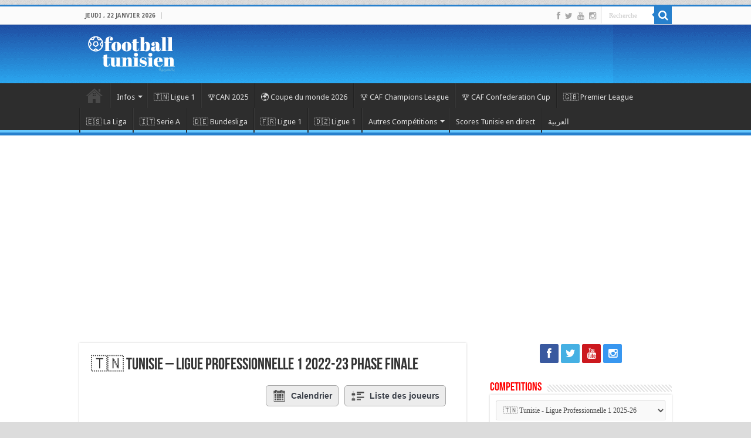

--- FILE ---
content_type: text/html; charset=UTF-8
request_url: https://footballtunisien.com/saison/tunisie-ligue-professionnelle-1-2022-23-phase-finale/
body_size: 32275
content:
<!DOCTYPE html>
<html lang="fr-FR" prefix="og: http://ogp.me/ns#">
<head>
<meta charset="UTF-8" />
<link rel="pingback" href="https://footballtunisien.com/xmlrpc.php" />
<meta property="og:title" content="2022-23 Phase finale - Football Tunisien"/>
<meta property="og:type" content="article"/>
<meta property="og:description" content=""/>
<meta property="og:url" content="https://footballtunisien.com/saison/tunisie-ligue-professionnelle-1-2022-23-phase-finale/"/>
<meta property="og:site_name" content="Football Tunisien"/>
<meta name='robots' content='index, follow, max-image-preview:large, max-snippet:-1, max-video-preview:-1' />
	<style>img:is([sizes="auto" i], [sizes^="auto," i]) { contain-intrinsic-size: 3000px 1500px }</style>
	
	<!-- This site is optimized with the Yoast SEO plugin v26.4 - https://yoast.com/wordpress/plugins/seo/ -->
	<title>🇹🇳 Tunisie - Ligue Professionnelle 1 2022-23 Phase finale - Football Tunisien</title>
	<meta name="description" content="foot tunisie - Suivez tous les matchs en direct, livescore, Ligue 1, Championnat Tunisie, flashscore, kooora, koora, foot news , club africain," />
	<link rel="canonical" href="https://footballtunisien.com/saison/tunisie-ligue-professionnelle-1-2022-23-phase-finale/" />
	<meta property="og:locale" content="fr_FR" />
	<meta property="og:type" content="article" />
	<meta property="og:title" content="2022-23 Phase finale - Football Tunisien" />
	<meta property="og:description" content="foot tunisie - Suivez tous les matchs en direct, livescore, Ligue 1, Championnat Tunisie, flashscore, kooora, koora, foot news , club africain," />
	<meta property="og:url" content="https://footballtunisien.com/saison/tunisie-ligue-professionnelle-1-2022-23-phase-finale/" />
	<meta property="og:site_name" content="Football Tunisien" />
	<meta property="article:publisher" content="https://www.facebook.com/footballtunisien.tn/" />
	<meta property="article:modified_time" content="2023-03-02T15:09:44+00:00" />
	<meta property="og:image" content="https://footballtunisien.com/wp-content/uploads/2017/09/2.png" />
	<meta property="og:image:width" content="810" />
	<meta property="og:image:height" content="450" />
	<meta property="og:image:type" content="image/png" />
	<meta name="twitter:card" content="summary_large_image" />
	<meta name="twitter:site" content="@foot_tunisien" />
	<script type="application/ld+json" class="yoast-schema-graph">{"@context":"https://schema.org","@graph":[{"@type":"WebPage","@id":"https://footballtunisien.com/saison/tunisie-ligue-professionnelle-1-2022-23-phase-finale/","url":"https://footballtunisien.com/saison/tunisie-ligue-professionnelle-1-2022-23-phase-finale/","name":"2022-23 Phase finale - Football Tunisien","isPartOf":{"@id":"https://footballtunisien.com/#website"},"datePublished":"2023-03-01T23:44:56+00:00","dateModified":"2023-03-02T15:09:44+00:00","description":"foot tunisie - Suivez tous les matchs en direct, livescore, Ligue 1, Championnat Tunisie, flashscore, kooora, koora, foot news , club africain,","breadcrumb":{"@id":"https://footballtunisien.com/saison/tunisie-ligue-professionnelle-1-2022-23-phase-finale/#breadcrumb"},"inLanguage":"fr-FR","potentialAction":[{"@type":"ReadAction","target":["https://footballtunisien.com/saison/tunisie-ligue-professionnelle-1-2022-23-phase-finale/"]}]},{"@type":"BreadcrumbList","@id":"https://footballtunisien.com/saison/tunisie-ligue-professionnelle-1-2022-23-phase-finale/#breadcrumb","itemListElement":[{"@type":"ListItem","position":1,"name":"Accueil","item":"https://footballtunisien.com/"},{"@type":"ListItem","position":2,"name":"2022-23 Phase finale"}]},{"@type":"WebSite","@id":"https://footballtunisien.com/#website","url":"https://footballtunisien.com/","name":"Football Tunisien","description":"L&#039;essentiel du foot Tunisien, infos, analyse et critique. Ligue1, équipe nationale et suivi des joueurs en Europe","publisher":{"@id":"https://footballtunisien.com/#organization"},"potentialAction":[{"@type":"SearchAction","target":{"@type":"EntryPoint","urlTemplate":"https://footballtunisien.com/?s={search_term_string}"},"query-input":{"@type":"PropertyValueSpecification","valueRequired":true,"valueName":"search_term_string"}}],"inLanguage":"fr-FR"},{"@type":"Organization","@id":"https://footballtunisien.com/#organization","name":"Football Tunisien","url":"https://footballtunisien.com/","logo":{"@type":"ImageObject","inLanguage":"fr-FR","@id":"https://footballtunisien.com/#/schema/logo/image/","url":"https://footballtunisien.com/wp-content/uploads/2021/01/logo_fb-rect.png","contentUrl":"https://footballtunisien.com/wp-content/uploads/2021/01/logo_fb-rect.png","width":810,"height":450,"caption":"Football Tunisien"},"image":{"@id":"https://footballtunisien.com/#/schema/logo/image/"},"sameAs":["https://www.facebook.com/footballtunisien.tn/","https://x.com/foot_tunisien"]}]}</script>
	<!-- / Yoast SEO plugin. -->


<link rel='dns-prefetch' href='//fonts.googleapis.com' />
<link rel="alternate" type="application/rss+xml" title="Football Tunisien &raquo; Flux" href="https://footballtunisien.com/feed/" />
<link rel="alternate" type="application/rss+xml" title="Football Tunisien &raquo; Flux des commentaires" href="https://footballtunisien.com/comments/feed/" />
<script type="c9c5b321a624757fece56a9a-text/javascript" id="wpp-js" src="https://footballtunisien.com/wp-content/plugins/wordpress-popular-posts/assets/js/wpp.min.js?ver=7.3.6" data-sampling="0" data-sampling-rate="100" data-api-url="https://footballtunisien.com/wp-json/wordpress-popular-posts" data-post-id="64446" data-token="2911cb6926" data-lang="0" data-debug="0"></script>
		<!-- This site uses the Google Analytics by MonsterInsights plugin v9.10.0 - Using Analytics tracking - https://www.monsterinsights.com/ -->
							<script src="//www.googletagmanager.com/gtag/js?id=G-Y8Z4TF9F68"  data-cfasync="false" data-wpfc-render="false" type="text/javascript" async></script>
			<script data-cfasync="false" data-wpfc-render="false" type="text/javascript">
				var mi_version = '9.10.0';
				var mi_track_user = true;
				var mi_no_track_reason = '';
								var MonsterInsightsDefaultLocations = {"page_location":"https:\/\/footballtunisien.com\/saison\/tunisie-ligue-professionnelle-1-2022-23-phase-finale\/"};
								if ( typeof MonsterInsightsPrivacyGuardFilter === 'function' ) {
					var MonsterInsightsLocations = (typeof MonsterInsightsExcludeQuery === 'object') ? MonsterInsightsPrivacyGuardFilter( MonsterInsightsExcludeQuery ) : MonsterInsightsPrivacyGuardFilter( MonsterInsightsDefaultLocations );
				} else {
					var MonsterInsightsLocations = (typeof MonsterInsightsExcludeQuery === 'object') ? MonsterInsightsExcludeQuery : MonsterInsightsDefaultLocations;
				}

								var disableStrs = [
										'ga-disable-G-Y8Z4TF9F68',
									];

				/* Function to detect opted out users */
				function __gtagTrackerIsOptedOut() {
					for (var index = 0; index < disableStrs.length; index++) {
						if (document.cookie.indexOf(disableStrs[index] + '=true') > -1) {
							return true;
						}
					}

					return false;
				}

				/* Disable tracking if the opt-out cookie exists. */
				if (__gtagTrackerIsOptedOut()) {
					for (var index = 0; index < disableStrs.length; index++) {
						window[disableStrs[index]] = true;
					}
				}

				/* Opt-out function */
				function __gtagTrackerOptout() {
					for (var index = 0; index < disableStrs.length; index++) {
						document.cookie = disableStrs[index] + '=true; expires=Thu, 31 Dec 2099 23:59:59 UTC; path=/';
						window[disableStrs[index]] = true;
					}
				}

				if ('undefined' === typeof gaOptout) {
					function gaOptout() {
						__gtagTrackerOptout();
					}
				}
								window.dataLayer = window.dataLayer || [];

				window.MonsterInsightsDualTracker = {
					helpers: {},
					trackers: {},
				};
				if (mi_track_user) {
					function __gtagDataLayer() {
						dataLayer.push(arguments);
					}

					function __gtagTracker(type, name, parameters) {
						if (!parameters) {
							parameters = {};
						}

						if (parameters.send_to) {
							__gtagDataLayer.apply(null, arguments);
							return;
						}

						if (type === 'event') {
														parameters.send_to = monsterinsights_frontend.v4_id;
							var hookName = name;
							if (typeof parameters['event_category'] !== 'undefined') {
								hookName = parameters['event_category'] + ':' + name;
							}

							if (typeof MonsterInsightsDualTracker.trackers[hookName] !== 'undefined') {
								MonsterInsightsDualTracker.trackers[hookName](parameters);
							} else {
								__gtagDataLayer('event', name, parameters);
							}
							
						} else {
							__gtagDataLayer.apply(null, arguments);
						}
					}

					__gtagTracker('js', new Date());
					__gtagTracker('set', {
						'developer_id.dZGIzZG': true,
											});
					if ( MonsterInsightsLocations.page_location ) {
						__gtagTracker('set', MonsterInsightsLocations);
					}
										__gtagTracker('config', 'G-Y8Z4TF9F68', {"forceSSL":"true"} );
										window.gtag = __gtagTracker;										(function () {
						/* https://developers.google.com/analytics/devguides/collection/analyticsjs/ */
						/* ga and __gaTracker compatibility shim. */
						var noopfn = function () {
							return null;
						};
						var newtracker = function () {
							return new Tracker();
						};
						var Tracker = function () {
							return null;
						};
						var p = Tracker.prototype;
						p.get = noopfn;
						p.set = noopfn;
						p.send = function () {
							var args = Array.prototype.slice.call(arguments);
							args.unshift('send');
							__gaTracker.apply(null, args);
						};
						var __gaTracker = function () {
							var len = arguments.length;
							if (len === 0) {
								return;
							}
							var f = arguments[len - 1];
							if (typeof f !== 'object' || f === null || typeof f.hitCallback !== 'function') {
								if ('send' === arguments[0]) {
									var hitConverted, hitObject = false, action;
									if ('event' === arguments[1]) {
										if ('undefined' !== typeof arguments[3]) {
											hitObject = {
												'eventAction': arguments[3],
												'eventCategory': arguments[2],
												'eventLabel': arguments[4],
												'value': arguments[5] ? arguments[5] : 1,
											}
										}
									}
									if ('pageview' === arguments[1]) {
										if ('undefined' !== typeof arguments[2]) {
											hitObject = {
												'eventAction': 'page_view',
												'page_path': arguments[2],
											}
										}
									}
									if (typeof arguments[2] === 'object') {
										hitObject = arguments[2];
									}
									if (typeof arguments[5] === 'object') {
										Object.assign(hitObject, arguments[5]);
									}
									if ('undefined' !== typeof arguments[1].hitType) {
										hitObject = arguments[1];
										if ('pageview' === hitObject.hitType) {
											hitObject.eventAction = 'page_view';
										}
									}
									if (hitObject) {
										action = 'timing' === arguments[1].hitType ? 'timing_complete' : hitObject.eventAction;
										hitConverted = mapArgs(hitObject);
										__gtagTracker('event', action, hitConverted);
									}
								}
								return;
							}

							function mapArgs(args) {
								var arg, hit = {};
								var gaMap = {
									'eventCategory': 'event_category',
									'eventAction': 'event_action',
									'eventLabel': 'event_label',
									'eventValue': 'event_value',
									'nonInteraction': 'non_interaction',
									'timingCategory': 'event_category',
									'timingVar': 'name',
									'timingValue': 'value',
									'timingLabel': 'event_label',
									'page': 'page_path',
									'location': 'page_location',
									'title': 'page_title',
									'referrer' : 'page_referrer',
								};
								for (arg in args) {
																		if (!(!args.hasOwnProperty(arg) || !gaMap.hasOwnProperty(arg))) {
										hit[gaMap[arg]] = args[arg];
									} else {
										hit[arg] = args[arg];
									}
								}
								return hit;
							}

							try {
								f.hitCallback();
							} catch (ex) {
							}
						};
						__gaTracker.create = newtracker;
						__gaTracker.getByName = newtracker;
						__gaTracker.getAll = function () {
							return [];
						};
						__gaTracker.remove = noopfn;
						__gaTracker.loaded = true;
						window['__gaTracker'] = __gaTracker;
					})();
									} else {
										console.log("");
					(function () {
						function __gtagTracker() {
							return null;
						}

						window['__gtagTracker'] = __gtagTracker;
						window['gtag'] = __gtagTracker;
					})();
									}
			</script>
							<!-- / Google Analytics by MonsterInsights -->
		<script type="c9c5b321a624757fece56a9a-text/javascript">
/* <![CDATA[ */
window._wpemojiSettings = {"baseUrl":"https:\/\/s.w.org\/images\/core\/emoji\/16.0.1\/72x72\/","ext":".png","svgUrl":"https:\/\/s.w.org\/images\/core\/emoji\/16.0.1\/svg\/","svgExt":".svg","source":{"concatemoji":"https:\/\/footballtunisien.com\/wp-includes\/js\/wp-emoji-release.min.js"}};
/*! This file is auto-generated */
!function(s,n){var o,i,e;function c(e){try{var t={supportTests:e,timestamp:(new Date).valueOf()};sessionStorage.setItem(o,JSON.stringify(t))}catch(e){}}function p(e,t,n){e.clearRect(0,0,e.canvas.width,e.canvas.height),e.fillText(t,0,0);var t=new Uint32Array(e.getImageData(0,0,e.canvas.width,e.canvas.height).data),a=(e.clearRect(0,0,e.canvas.width,e.canvas.height),e.fillText(n,0,0),new Uint32Array(e.getImageData(0,0,e.canvas.width,e.canvas.height).data));return t.every(function(e,t){return e===a[t]})}function u(e,t){e.clearRect(0,0,e.canvas.width,e.canvas.height),e.fillText(t,0,0);for(var n=e.getImageData(16,16,1,1),a=0;a<n.data.length;a++)if(0!==n.data[a])return!1;return!0}function f(e,t,n,a){switch(t){case"flag":return n(e,"\ud83c\udff3\ufe0f\u200d\u26a7\ufe0f","\ud83c\udff3\ufe0f\u200b\u26a7\ufe0f")?!1:!n(e,"\ud83c\udde8\ud83c\uddf6","\ud83c\udde8\u200b\ud83c\uddf6")&&!n(e,"\ud83c\udff4\udb40\udc67\udb40\udc62\udb40\udc65\udb40\udc6e\udb40\udc67\udb40\udc7f","\ud83c\udff4\u200b\udb40\udc67\u200b\udb40\udc62\u200b\udb40\udc65\u200b\udb40\udc6e\u200b\udb40\udc67\u200b\udb40\udc7f");case"emoji":return!a(e,"\ud83e\udedf")}return!1}function g(e,t,n,a){var r="undefined"!=typeof WorkerGlobalScope&&self instanceof WorkerGlobalScope?new OffscreenCanvas(300,150):s.createElement("canvas"),o=r.getContext("2d",{willReadFrequently:!0}),i=(o.textBaseline="top",o.font="600 32px Arial",{});return e.forEach(function(e){i[e]=t(o,e,n,a)}),i}function t(e){var t=s.createElement("script");t.src=e,t.defer=!0,s.head.appendChild(t)}"undefined"!=typeof Promise&&(o="wpEmojiSettingsSupports",i=["flag","emoji"],n.supports={everything:!0,everythingExceptFlag:!0},e=new Promise(function(e){s.addEventListener("DOMContentLoaded",e,{once:!0})}),new Promise(function(t){var n=function(){try{var e=JSON.parse(sessionStorage.getItem(o));if("object"==typeof e&&"number"==typeof e.timestamp&&(new Date).valueOf()<e.timestamp+604800&&"object"==typeof e.supportTests)return e.supportTests}catch(e){}return null}();if(!n){if("undefined"!=typeof Worker&&"undefined"!=typeof OffscreenCanvas&&"undefined"!=typeof URL&&URL.createObjectURL&&"undefined"!=typeof Blob)try{var e="postMessage("+g.toString()+"("+[JSON.stringify(i),f.toString(),p.toString(),u.toString()].join(",")+"));",a=new Blob([e],{type:"text/javascript"}),r=new Worker(URL.createObjectURL(a),{name:"wpTestEmojiSupports"});return void(r.onmessage=function(e){c(n=e.data),r.terminate(),t(n)})}catch(e){}c(n=g(i,f,p,u))}t(n)}).then(function(e){for(var t in e)n.supports[t]=e[t],n.supports.everything=n.supports.everything&&n.supports[t],"flag"!==t&&(n.supports.everythingExceptFlag=n.supports.everythingExceptFlag&&n.supports[t]);n.supports.everythingExceptFlag=n.supports.everythingExceptFlag&&!n.supports.flag,n.DOMReady=!1,n.readyCallback=function(){n.DOMReady=!0}}).then(function(){return e}).then(function(){var e;n.supports.everything||(n.readyCallback(),(e=n.source||{}).concatemoji?t(e.concatemoji):e.wpemoji&&e.twemoji&&(t(e.twemoji),t(e.wpemoji)))}))}((window,document),window._wpemojiSettings);
/* ]]> */
</script>
<style id='wp-emoji-styles-inline-css' type='text/css'>

	img.wp-smiley, img.emoji {
		display: inline !important;
		border: none !important;
		box-shadow: none !important;
		height: 1em !important;
		width: 1em !important;
		margin: 0 0.07em !important;
		vertical-align: -0.1em !important;
		background: none !important;
		padding: 0 !important;
	}
</style>
<link rel='stylesheet' id='wp-block-library-css' href='https://footballtunisien.com/wp-includes/css/dist/block-library/style.min.css' type='text/css' media='all' />
<style id='classic-theme-styles-inline-css' type='text/css'>
/*! This file is auto-generated */
.wp-block-button__link{color:#fff;background-color:#32373c;border-radius:9999px;box-shadow:none;text-decoration:none;padding:calc(.667em + 2px) calc(1.333em + 2px);font-size:1.125em}.wp-block-file__button{background:#32373c;color:#fff;text-decoration:none}
</style>
<style id='global-styles-inline-css' type='text/css'>
:root{--wp--preset--aspect-ratio--square: 1;--wp--preset--aspect-ratio--4-3: 4/3;--wp--preset--aspect-ratio--3-4: 3/4;--wp--preset--aspect-ratio--3-2: 3/2;--wp--preset--aspect-ratio--2-3: 2/3;--wp--preset--aspect-ratio--16-9: 16/9;--wp--preset--aspect-ratio--9-16: 9/16;--wp--preset--color--black: #000000;--wp--preset--color--cyan-bluish-gray: #abb8c3;--wp--preset--color--white: #ffffff;--wp--preset--color--pale-pink: #f78da7;--wp--preset--color--vivid-red: #cf2e2e;--wp--preset--color--luminous-vivid-orange: #ff6900;--wp--preset--color--luminous-vivid-amber: #fcb900;--wp--preset--color--light-green-cyan: #7bdcb5;--wp--preset--color--vivid-green-cyan: #00d084;--wp--preset--color--pale-cyan-blue: #8ed1fc;--wp--preset--color--vivid-cyan-blue: #0693e3;--wp--preset--color--vivid-purple: #9b51e0;--wp--preset--gradient--vivid-cyan-blue-to-vivid-purple: linear-gradient(135deg,rgba(6,147,227,1) 0%,rgb(155,81,224) 100%);--wp--preset--gradient--light-green-cyan-to-vivid-green-cyan: linear-gradient(135deg,rgb(122,220,180) 0%,rgb(0,208,130) 100%);--wp--preset--gradient--luminous-vivid-amber-to-luminous-vivid-orange: linear-gradient(135deg,rgba(252,185,0,1) 0%,rgba(255,105,0,1) 100%);--wp--preset--gradient--luminous-vivid-orange-to-vivid-red: linear-gradient(135deg,rgba(255,105,0,1) 0%,rgb(207,46,46) 100%);--wp--preset--gradient--very-light-gray-to-cyan-bluish-gray: linear-gradient(135deg,rgb(238,238,238) 0%,rgb(169,184,195) 100%);--wp--preset--gradient--cool-to-warm-spectrum: linear-gradient(135deg,rgb(74,234,220) 0%,rgb(151,120,209) 20%,rgb(207,42,186) 40%,rgb(238,44,130) 60%,rgb(251,105,98) 80%,rgb(254,248,76) 100%);--wp--preset--gradient--blush-light-purple: linear-gradient(135deg,rgb(255,206,236) 0%,rgb(152,150,240) 100%);--wp--preset--gradient--blush-bordeaux: linear-gradient(135deg,rgb(254,205,165) 0%,rgb(254,45,45) 50%,rgb(107,0,62) 100%);--wp--preset--gradient--luminous-dusk: linear-gradient(135deg,rgb(255,203,112) 0%,rgb(199,81,192) 50%,rgb(65,88,208) 100%);--wp--preset--gradient--pale-ocean: linear-gradient(135deg,rgb(255,245,203) 0%,rgb(182,227,212) 50%,rgb(51,167,181) 100%);--wp--preset--gradient--electric-grass: linear-gradient(135deg,rgb(202,248,128) 0%,rgb(113,206,126) 100%);--wp--preset--gradient--midnight: linear-gradient(135deg,rgb(2,3,129) 0%,rgb(40,116,252) 100%);--wp--preset--font-size--small: 13px;--wp--preset--font-size--medium: 20px;--wp--preset--font-size--large: 36px;--wp--preset--font-size--x-large: 42px;--wp--preset--spacing--20: 0.44rem;--wp--preset--spacing--30: 0.67rem;--wp--preset--spacing--40: 1rem;--wp--preset--spacing--50: 1.5rem;--wp--preset--spacing--60: 2.25rem;--wp--preset--spacing--70: 3.38rem;--wp--preset--spacing--80: 5.06rem;--wp--preset--shadow--natural: 6px 6px 9px rgba(0, 0, 0, 0.2);--wp--preset--shadow--deep: 12px 12px 50px rgba(0, 0, 0, 0.4);--wp--preset--shadow--sharp: 6px 6px 0px rgba(0, 0, 0, 0.2);--wp--preset--shadow--outlined: 6px 6px 0px -3px rgba(255, 255, 255, 1), 6px 6px rgba(0, 0, 0, 1);--wp--preset--shadow--crisp: 6px 6px 0px rgba(0, 0, 0, 1);}:where(.is-layout-flex){gap: 0.5em;}:where(.is-layout-grid){gap: 0.5em;}body .is-layout-flex{display: flex;}.is-layout-flex{flex-wrap: wrap;align-items: center;}.is-layout-flex > :is(*, div){margin: 0;}body .is-layout-grid{display: grid;}.is-layout-grid > :is(*, div){margin: 0;}:where(.wp-block-columns.is-layout-flex){gap: 2em;}:where(.wp-block-columns.is-layout-grid){gap: 2em;}:where(.wp-block-post-template.is-layout-flex){gap: 1.25em;}:where(.wp-block-post-template.is-layout-grid){gap: 1.25em;}.has-black-color{color: var(--wp--preset--color--black) !important;}.has-cyan-bluish-gray-color{color: var(--wp--preset--color--cyan-bluish-gray) !important;}.has-white-color{color: var(--wp--preset--color--white) !important;}.has-pale-pink-color{color: var(--wp--preset--color--pale-pink) !important;}.has-vivid-red-color{color: var(--wp--preset--color--vivid-red) !important;}.has-luminous-vivid-orange-color{color: var(--wp--preset--color--luminous-vivid-orange) !important;}.has-luminous-vivid-amber-color{color: var(--wp--preset--color--luminous-vivid-amber) !important;}.has-light-green-cyan-color{color: var(--wp--preset--color--light-green-cyan) !important;}.has-vivid-green-cyan-color{color: var(--wp--preset--color--vivid-green-cyan) !important;}.has-pale-cyan-blue-color{color: var(--wp--preset--color--pale-cyan-blue) !important;}.has-vivid-cyan-blue-color{color: var(--wp--preset--color--vivid-cyan-blue) !important;}.has-vivid-purple-color{color: var(--wp--preset--color--vivid-purple) !important;}.has-black-background-color{background-color: var(--wp--preset--color--black) !important;}.has-cyan-bluish-gray-background-color{background-color: var(--wp--preset--color--cyan-bluish-gray) !important;}.has-white-background-color{background-color: var(--wp--preset--color--white) !important;}.has-pale-pink-background-color{background-color: var(--wp--preset--color--pale-pink) !important;}.has-vivid-red-background-color{background-color: var(--wp--preset--color--vivid-red) !important;}.has-luminous-vivid-orange-background-color{background-color: var(--wp--preset--color--luminous-vivid-orange) !important;}.has-luminous-vivid-amber-background-color{background-color: var(--wp--preset--color--luminous-vivid-amber) !important;}.has-light-green-cyan-background-color{background-color: var(--wp--preset--color--light-green-cyan) !important;}.has-vivid-green-cyan-background-color{background-color: var(--wp--preset--color--vivid-green-cyan) !important;}.has-pale-cyan-blue-background-color{background-color: var(--wp--preset--color--pale-cyan-blue) !important;}.has-vivid-cyan-blue-background-color{background-color: var(--wp--preset--color--vivid-cyan-blue) !important;}.has-vivid-purple-background-color{background-color: var(--wp--preset--color--vivid-purple) !important;}.has-black-border-color{border-color: var(--wp--preset--color--black) !important;}.has-cyan-bluish-gray-border-color{border-color: var(--wp--preset--color--cyan-bluish-gray) !important;}.has-white-border-color{border-color: var(--wp--preset--color--white) !important;}.has-pale-pink-border-color{border-color: var(--wp--preset--color--pale-pink) !important;}.has-vivid-red-border-color{border-color: var(--wp--preset--color--vivid-red) !important;}.has-luminous-vivid-orange-border-color{border-color: var(--wp--preset--color--luminous-vivid-orange) !important;}.has-luminous-vivid-amber-border-color{border-color: var(--wp--preset--color--luminous-vivid-amber) !important;}.has-light-green-cyan-border-color{border-color: var(--wp--preset--color--light-green-cyan) !important;}.has-vivid-green-cyan-border-color{border-color: var(--wp--preset--color--vivid-green-cyan) !important;}.has-pale-cyan-blue-border-color{border-color: var(--wp--preset--color--pale-cyan-blue) !important;}.has-vivid-cyan-blue-border-color{border-color: var(--wp--preset--color--vivid-cyan-blue) !important;}.has-vivid-purple-border-color{border-color: var(--wp--preset--color--vivid-purple) !important;}.has-vivid-cyan-blue-to-vivid-purple-gradient-background{background: var(--wp--preset--gradient--vivid-cyan-blue-to-vivid-purple) !important;}.has-light-green-cyan-to-vivid-green-cyan-gradient-background{background: var(--wp--preset--gradient--light-green-cyan-to-vivid-green-cyan) !important;}.has-luminous-vivid-amber-to-luminous-vivid-orange-gradient-background{background: var(--wp--preset--gradient--luminous-vivid-amber-to-luminous-vivid-orange) !important;}.has-luminous-vivid-orange-to-vivid-red-gradient-background{background: var(--wp--preset--gradient--luminous-vivid-orange-to-vivid-red) !important;}.has-very-light-gray-to-cyan-bluish-gray-gradient-background{background: var(--wp--preset--gradient--very-light-gray-to-cyan-bluish-gray) !important;}.has-cool-to-warm-spectrum-gradient-background{background: var(--wp--preset--gradient--cool-to-warm-spectrum) !important;}.has-blush-light-purple-gradient-background{background: var(--wp--preset--gradient--blush-light-purple) !important;}.has-blush-bordeaux-gradient-background{background: var(--wp--preset--gradient--blush-bordeaux) !important;}.has-luminous-dusk-gradient-background{background: var(--wp--preset--gradient--luminous-dusk) !important;}.has-pale-ocean-gradient-background{background: var(--wp--preset--gradient--pale-ocean) !important;}.has-electric-grass-gradient-background{background: var(--wp--preset--gradient--electric-grass) !important;}.has-midnight-gradient-background{background: var(--wp--preset--gradient--midnight) !important;}.has-small-font-size{font-size: var(--wp--preset--font-size--small) !important;}.has-medium-font-size{font-size: var(--wp--preset--font-size--medium) !important;}.has-large-font-size{font-size: var(--wp--preset--font-size--large) !important;}.has-x-large-font-size{font-size: var(--wp--preset--font-size--x-large) !important;}
:where(.wp-block-post-template.is-layout-flex){gap: 1.25em;}:where(.wp-block-post-template.is-layout-grid){gap: 1.25em;}
:where(.wp-block-columns.is-layout-flex){gap: 2em;}:where(.wp-block-columns.is-layout-grid){gap: 2em;}
:root :where(.wp-block-pullquote){font-size: 1.5em;line-height: 1.6;}
</style>
<link rel='stylesheet' id='contact-form-7-css' href='https://footballtunisien.com/wp-content/plugins/contact-form-7/includes/css/styles.css' type='text/css' media='all' />
<link rel='stylesheet' id='jscssbtstrp-css' href='https://footballtunisien.com/wp-content/plugins/joomsport-sports-league-results-management/includes/../sportleague/assets/css/btstrp.css' type='text/css' media='all' />
<link rel='stylesheet' id='jscssjoomsport-css' href='https://footballtunisien.com/wp-content/plugins/joomsport-sports-league-results-management/includes/../sportleague/assets/css/joomsport.css' type='text/css' media='all' />
<link rel='stylesheet' id='jscssbracket-css' href='https://footballtunisien.com/wp-content/plugins/joomsport-sports-league-results-management/includes/../sportleague/assets/css/drawBracket.css' type='text/css' media='all' />
<link rel='stylesheet' id='jscssnailthumb-css' href='https://footballtunisien.com/wp-content/plugins/joomsport-sports-league-results-management/includes/../sportleague/assets/css/jquery.nailthumb.1.1.css' type='text/css' media='all' />
<link rel='stylesheet' id='jscsslightbox-css' href='https://footballtunisien.com/wp-content/plugins/joomsport-sports-league-results-management/includes/../sportleague/assets/css/lightbox.css' type='text/css' media='all' />
<link rel='stylesheet' id='jscssselect2-css' href='https://footballtunisien.com/wp-content/plugins/joomsport-sports-league-results-management/includes/../sportleague/assets/css/select2.min.css' type='text/css' media='all' />
<link rel='stylesheet' id='jscssfont-css' href='https://footballtunisien.com/wp-content/plugins/joomsport-sports-league-results-management/includes/../assets/css/font-awesome.min.css' type='text/css' media='all' />
<link rel='stylesheet' id='jquery-uidp-style-css' href='https://footballtunisien.com/wp-content/plugins/joomsport-sports-league-results-management/includes/../assets/css/jquery-ui.css' type='text/css' media='all' />
<link rel='stylesheet' id='wordpress-popular-posts-css-css' href='https://footballtunisien.com/wp-content/plugins/wordpress-popular-posts/assets/css/wpp.css' type='text/css' media='all' />
<link rel='stylesheet' id='tie-style-css' href='https://footballtunisien.com/wp-content/themes/sahifa/style.css' type='text/css' media='all' />
<link rel='stylesheet' id='tie-ilightbox-skin-css' href='https://footballtunisien.com/wp-content/themes/sahifa/css/ilightbox/dark-skin/skin.css' type='text/css' media='all' />
<link rel='stylesheet' id='Droid+Sans-css' href='https://fonts.googleapis.com/css?family=Droid+Sans%3Aregular%2C700' type='text/css' media='all' />
<link rel='stylesheet' id='forget-about-shortcode-buttons-css' href='https://footballtunisien.com/wp-content/plugins/forget-about-shortcode-buttons/public/css/button-styles.css' type='text/css' media='all' />
<link rel='stylesheet' id='wp-social-sharing-css' href='https://footballtunisien.com/wp-content/plugins/wp-social-sharing/static/socialshare.css' type='text/css' media='all' />
<script type="c9c5b321a624757fece56a9a-text/javascript" src="https://footballtunisien.com/wp-content/plugins/google-analytics-for-wordpress/assets/js/frontend-gtag.min.js" id="monsterinsights-frontend-script-js" async="async" data-wp-strategy="async"></script>
<script data-cfasync="false" data-wpfc-render="false" type="text/javascript" id='monsterinsights-frontend-script-js-extra'>/* <![CDATA[ */
var monsterinsights_frontend = {"js_events_tracking":"true","download_extensions":"doc,pdf,ppt,zip,xls,docx,pptx,xlsx","inbound_paths":"[]","home_url":"https:\/\/footballtunisien.com","hash_tracking":"false","v4_id":"G-Y8Z4TF9F68"};/* ]]> */
</script>
<script type="c9c5b321a624757fece56a9a-text/javascript" src="https://footballtunisien.com/wp-includes/js/jquery/jquery.min.js" id="jquery-core-js"></script>
<script type="c9c5b321a624757fece56a9a-text/javascript" src="https://footballtunisien.com/wp-includes/js/jquery/jquery-migrate.min.js" id="jquery-migrate-js"></script>
<script type="c9c5b321a624757fece56a9a-text/javascript" src="https://footballtunisien.com/wp-content/plugins/joomsport-sports-league-results-management/includes/../assets/js/popper.min.js" id="popper-js-js"></script>
<script type="c9c5b321a624757fece56a9a-text/javascript" src="https://footballtunisien.com/wp-includes/js/jquery/ui/core.min.js" id="jquery-ui-core-js"></script>
<script type="c9c5b321a624757fece56a9a-text/javascript" src="https://footballtunisien.com/wp-includes/js/jquery/ui/tooltip.min.js" id="jquery-ui-tooltip-js"></script>
<script type="c9c5b321a624757fece56a9a-text/javascript" src="https://footballtunisien.com/wp-content/plugins/joomsport-sports-league-results-management/includes/../assets/js/bootstrap.min.js" id="jsbootstrap-js-js"></script>
<script type="c9c5b321a624757fece56a9a-text/javascript" src="https://footballtunisien.com/wp-content/plugins/joomsport-sports-league-results-management/includes/../sportleague/assets/js/jquery.nailthumb.1.1.js" id="jsnailthumb-js"></script>
<script type="c9c5b321a624757fece56a9a-text/javascript" src="https://footballtunisien.com/wp-content/plugins/joomsport-sports-league-results-management/includes/../sportleague/assets/js/jquery.tablesorter.min.js" id="jstablesorter-js"></script>
<script type="c9c5b321a624757fece56a9a-text/javascript" src="https://footballtunisien.com/wp-content/plugins/joomsport-sports-league-results-management/includes/../sportleague/assets/js/select2.min.js" id="jsselect2-js"></script>
<script type="c9c5b321a624757fece56a9a-text/javascript" src="https://footballtunisien.com/wp-content/plugins/joomsport-sports-league-results-management/includes/../sportleague/assets/js/joomsport.js" id="jsjoomsport-js"></script>
<script type="c9c5b321a624757fece56a9a-text/javascript" id="jsjoomsportlivemacthes-js-extra">
/* <![CDATA[ */
var jslAjax = {"ajax_url":"https:\/\/footballtunisien.com\/wp-admin\/admin-ajax.php"};
/* ]]> */
</script>
<script type="c9c5b321a624757fece56a9a-text/javascript" src="https://footballtunisien.com/wp-content/plugins/joomsport-sports-league-results-management/includes/../sportleague/assets/js/joomsport_live.js" id="jsjoomsportlivemacthes-js"></script>
<script type="c9c5b321a624757fece56a9a-text/javascript" id="jsjsjoomsporttabs-js-extra">
/* <![CDATA[ */
var jsptabs = {"ajax_url":"https:\/\/footballtunisien.com\/wp-admin\/admin-ajax.php"};
/* ]]> */
</script>
<script type="c9c5b321a624757fece56a9a-text/javascript" src="https://footballtunisien.com/wp-content/plugins/joomsport-tabs/includes/../assets/js/joomsport-tabs.js" id="jsjsjoomsporttabs-js"></script>
<link rel="https://api.w.org/" href="https://footballtunisien.com/wp-json/" /><link rel="EditURI" type="application/rsd+xml" title="RSD" href="https://footballtunisien.com/xmlrpc.php?rsd" />
<meta name="generator" content="WordPress 6.8.3" />
<link rel='shortlink' href='https://footballtunisien.com/?p=64446' />
<link rel="alternate" title="oEmbed (JSON)" type="application/json+oembed" href="https://footballtunisien.com/wp-json/oembed/1.0/embed?url=https%3A%2F%2Ffootballtunisien.com%2Fsaison%2Ftunisie-ligue-professionnelle-1-2022-23-phase-finale%2F" />
<link rel="alternate" title="oEmbed (XML)" type="text/xml+oembed" href="https://footballtunisien.com/wp-json/oembed/1.0/embed?url=https%3A%2F%2Ffootballtunisien.com%2Fsaison%2Ftunisie-ligue-professionnelle-1-2022-23-phase-finale%2F&#038;format=xml" />
<meta property="fb:app_id" content="42219591740"/>    <style>
    .ft-stats-hub {
        margin: 20px 0;
    }

    .ft-stats-tabs {
        list-style: none;
        padding: 0;
        margin: 0 0 10px 0;
        display: flex;
        flex-wrap: wrap;
        gap: 4px;
    }

    .ft-stats-tab {
        padding: 6px 12px;
        border: 1px solid #ddd;
        border-radius: 3px 3px 0 0;
        background: #f5f5f5;
        cursor: pointer;
        font-size: 14px;
    }

    .ft-stats-tab.active {
        background: #ffffff;
        border-bottom-color: #ffffff;
        font-weight: 600;
    }

    .ft-stats-tab-panels {
        border: 1px solid #ddd;
        border-radius: 0 3px 3px 3px;
        padding: 10px;
        background: #ffffff;
    }

    .ft-stats-tab-panel {
        display: none;
    }

    .ft-stats-tab-panel.active {
        display: block;
    }
    </style>
    
		<!-- GA Google Analytics @ https://m0n.co/ga -->
		<script type="c9c5b321a624757fece56a9a-text/javascript">
			(function(i,s,o,g,r,a,m){i['GoogleAnalyticsObject']=r;i[r]=i[r]||function(){
			(i[r].q=i[r].q||[]).push(arguments)},i[r].l=1*new Date();a=s.createElement(o),
			m=s.getElementsByTagName(o)[0];a.async=1;a.src=g;m.parentNode.insertBefore(a,m)
			})(window,document,'script','https://www.google-analytics.com/analytics.js','ga');
			ga('create', 'UA-105820099-2', 'auto');
			ga('send', 'pageview');
		</script>

	<script type="c9c5b321a624757fece56a9a-text/javascript">
                var ajaxurl = "https://footballtunisien.com/wp-admin/admin-ajax.php";
              </script><script type="c9c5b321a624757fece56a9a-text/javascript">
           var ajaxurl = "https://footballtunisien.com/wp-admin/admin-ajax.php";
         </script>            <style id="wpp-loading-animation-styles">@-webkit-keyframes bgslide{from{background-position-x:0}to{background-position-x:-200%}}@keyframes bgslide{from{background-position-x:0}to{background-position-x:-200%}}.wpp-widget-block-placeholder,.wpp-shortcode-placeholder{margin:0 auto;width:60px;height:3px;background:#dd3737;background:linear-gradient(90deg,#dd3737 0%,#571313 10%,#dd3737 100%);background-size:200% auto;border-radius:3px;-webkit-animation:bgslide 1s infinite linear;animation:bgslide 1s infinite linear}</style>
            <link rel="shortcut icon" href="https://footballtunisien.com/wp-content/uploads/2021/09/cropped-logo_fb.jpg" title="Favicon" />
<!--[if IE]>
<script type="text/javascript">jQuery(document).ready(function (){ jQuery(".menu-item").has("ul").children("a").attr("aria-haspopup", "true");});</script>
<![endif]-->
<!--[if lt IE 9]>
<script src="https://footballtunisien.com/wp-content/themes/sahifa/js/html5.js"></script>
<script src="https://footballtunisien.com/wp-content/themes/sahifa/js/selectivizr-min.js"></script>
<![endif]-->
<!--[if IE 9]>
<link rel="stylesheet" type="text/css" media="all" href="https://footballtunisien.com/wp-content/themes/sahifa/css/ie9.css" />
<![endif]-->
<!--[if IE 8]>
<link rel="stylesheet" type="text/css" media="all" href="https://footballtunisien.com/wp-content/themes/sahifa/css/ie8.css" />
<![endif]-->
<!--[if IE 7]>
<link rel="stylesheet" type="text/css" media="all" href="https://footballtunisien.com/wp-content/themes/sahifa/css/ie7.css" />
<![endif]-->


<meta name="viewport" content="width=device-width, initial-scale=1.0" />



<style type="text/css" media="screen">

body{
	font-family: 'Droid Sans';
}

body.single .entry, body.page .entry{
	font-size : 16px;
}

#main-nav,
.cat-box-content,
#sidebar .widget-container,
.post-listing,
#commentform {
	border-bottom-color: #2780cd;
}

.search-block .search-button,
#topcontrol,
#main-nav ul li.current-menu-item a,
#main-nav ul li.current-menu-item a:hover,
#main-nav ul li.current_page_parent a,
#main-nav ul li.current_page_parent a:hover,
#main-nav ul li.current-menu-parent a,
#main-nav ul li.current-menu-parent a:hover,
#main-nav ul li.current-page-ancestor a,
#main-nav ul li.current-page-ancestor a:hover,
.pagination span.current,
.share-post span.share-text,
.flex-control-paging li a.flex-active,
.ei-slider-thumbs li.ei-slider-element,
.review-percentage .review-item span span,
.review-final-score,
.button,
a.button,
a.more-link,
#main-content input[type="submit"],
.form-submit #submit,
#login-form .login-button,
.widget-feedburner .feedburner-subscribe,
input[type="submit"],
#buddypress button,
#buddypress a.button,
#buddypress input[type=submit],
#buddypress input[type=reset],
#buddypress ul.button-nav li a,
#buddypress div.generic-button a,
#buddypress .comment-reply-link,
#buddypress div.item-list-tabs ul li a span,
#buddypress div.item-list-tabs ul li.selected a,
#buddypress div.item-list-tabs ul li.current a,
#buddypress #members-directory-form div.item-list-tabs ul li.selected span,
#members-list-options a.selected,
#groups-list-options a.selected,
body.dark-skin #buddypress div.item-list-tabs ul li a span,
body.dark-skin #buddypress div.item-list-tabs ul li.selected a,
body.dark-skin #buddypress div.item-list-tabs ul li.current a,
body.dark-skin #members-list-options a.selected,
body.dark-skin #groups-list-options a.selected,
.search-block-large .search-button,
#featured-posts .flex-next:hover,
#featured-posts .flex-prev:hover,
a.tie-cart span.shooping-count,
.woocommerce span.onsale,
.woocommerce-page span.onsale ,
.woocommerce .widget_price_filter .ui-slider .ui-slider-handle,
.woocommerce-page .widget_price_filter .ui-slider .ui-slider-handle,
#check-also-close,
a.post-slideshow-next,
a.post-slideshow-prev,
.widget_price_filter .ui-slider .ui-slider-handle,
.quantity .minus:hover,
.quantity .plus:hover,
.mejs-container .mejs-controls .mejs-time-rail .mejs-time-current,
#reading-position-indicator  {
	background-color:#2780cd;
}

::-webkit-scrollbar-thumb{
	background-color:#2780cd !important;
}

#theme-footer,
#theme-header,
.top-nav ul li.current-menu-item:before,
#main-nav .menu-sub-content ,
#main-nav ul ul,
#check-also-box {
	border-top-color: #2780cd;
}

.search-block:after {
	border-right-color:#2780cd;
}

body.rtl .search-block:after {
	border-left-color:#2780cd;
}

#main-nav ul > li.menu-item-has-children:hover > a:after,
#main-nav ul > li.mega-menu:hover > a:after {
	border-color:transparent transparent #2780cd;
}

.widget.timeline-posts li a:hover,
.widget.timeline-posts li a:hover span.tie-date {
	color: #2780cd;
}

.widget.timeline-posts li a:hover span.tie-date:before {
	background: #2780cd;
	border-color: #2780cd;
}

#order_review,
#order_review_heading {
	border-color: #2780cd;
}


body {
	background-color: #DCDCDC !important;
	background-image : url(https://footballtunisien.com/wp-content/themes/sahifa/images/patterns/body-bg1.png);
	background-position: top center;
}

#theme-header {
		background-image: url('https://footballtunisien.com/wp-content/uploads/2019/10/banniere2-2.png') !important; 
			}

#main-nav {
	
	box-shadow: inset -1px -5px 0px -1px #67c7fc;
}

.bouton {
  background-color: #2780cd;
  border: none;
  color: white;
  margin: 10px;
  padding: 10px;
  text-decoration: none;
  text-align: center;
  display: inline-block;
  font-size: 15px;
  cursor: pointer;
}
.bouton:hover {
  background-color: #67c7fc;
  color: white;
}


#slide-out-open span, #slide-out-open span::after, #slide-out-open span::before {
background: #fff !important;
}

.bouton_red {
  background-color: #F43D2A;;
  border: none;
  color: white;
  margin: 10px;
  padding: 10px;
  text-decoration: none;
  text-align: center;
  display: inline-block;
  font-size: 15px;
  cursor: pointer;
animation: shadow-pulse 1s infinite;
}
.bouton_red :hover {
  background-color: #67c7fc;
  color: white;
}

.widget-top h4 {
     font-size: 20px;
    font-family: BebasNeueRegular, arial, Georgia, serif;
font-weight : bold;
}




.cat-box-title {
    
    font-weight : bold !important;

}

.jsmainscroll .jsmatchseason, .jsmainscroll .jsmatchdate {
    color: #1c368d!important;
align:center !important;
}


div.js_div_particName {
     color: #1c368d!important;
}



@media only screen and (min-width:767px) {
.mobile-only {
display:none !important;
}
}

@media only screen and (max-width:767px) {
.desktop-only {
display:none !important;
}
}

.grecaptcha-badge { visibility: hidden; }

#modJSLiveMatchesContainer .table>tbody>tr>td {
        text-align: center !important;
}

.entry {
    word-wrap: break-word;
    line-height: 30px;
}

a {
    color: #2780cd;
}

.jsLiveTime {
font-weight: bold ;
}

.jsmatchdate {
    font-weight: bold;
}
.jsmatchtime {
    font-weight: bold;
}


.cat-box-title {
    color: red;
}
.widget-top h4, .widget-top h4 a {
    color: red;
}

.cat-box-title h2 {
    font-weight: bold;
}

.cat-box-title h2 a {
    color: red;
}

/*desactiver les favoris dans le live*/
.widget-container li {
    display: none;
}
*/

.matchExtraFields {
    display: none
}
.matchExtraFields {
    display: none
}

/*largeur live match page d accueil*/
#modJSLiveMatchesContainer .jsScoreDiv {
max-width: 40px ;
}














.custom-post-slider {
  display: flex;
  gap: 10px;
  overflow-x: auto;
  padding-bottom: 5px;
}

.custom-post-slider .slider-item {
  min-width: 200px;
  max-width: 200px;
  flex-shrink: 0;
  scroll-snap-align: start;
}

.slider-image-wrapper {
  position: relative;
  width: 100%;
  aspect-ratio: 4 / 5;
  overflow: hidden;
  border-radius: 6px;
}

.slider-image-wrapper img {
  width: 100%;
  height: 100%;
  object-fit: cover;
  display: block;
}

.slider-title-overlay {
  position: absolute;
  left: 0;
  right: 0;
  bottom: 0;
  padding: 6px 8px;
  font-size: 11px;
  font-weight: 600;
  color: #fff;
  background: linear-gradient(to top, rgba(0,0,0,0.8), transparent);
  box-sizing: border-box;
}


/* Desktop uniquement */
@media (min-width: 1024px) {
  .custom-post-slider .slider-item {
    min-width: 300px;
    max-width: 300px;
  }
}

.custom-post-slider {
  cursor: grab;
}

.custom-post-slider.is-dragging {
  cursor: grabbing;
}



.slider-title-overlay {
  display:none !important;
}



</style>

		<script type="c9c5b321a624757fece56a9a-text/javascript">
			/* <![CDATA[ */
				var sf_position = '0';
				var sf_templates = "<a href=\"{search_url_escaped}\">View All Results<\/a>";
				var sf_input = '.search-live';
				jQuery(document).ready(function(){
					jQuery(sf_input).ajaxyLiveSearch({"expand":false,"searchUrl":"https:\/\/footballtunisien.com\/?s=%s","text":"Search","delay":500,"iwidth":180,"width":315,"ajaxUrl":"https:\/\/footballtunisien.com\/wp-admin\/admin-ajax.php","rtl":0});
					jQuery(".live-search_ajaxy-selective-input").keyup(function() {
						var width = jQuery(this).val().length * 8;
						if(width < 50) {
							width = 50;
						}
						jQuery(this).width(width);
					});
					jQuery(".live-search_ajaxy-selective-search").click(function() {
						jQuery(this).find(".live-search_ajaxy-selective-input").focus();
					});
					jQuery(".live-search_ajaxy-selective-close").click(function() {
						jQuery(this).parent().remove();
					});
				});
			/* ]]> */
		</script>
		<div class='code-block code-block-1' style='margin: 8px 0; clear: both;'>
<style>
/* Overlay */
#xbet-overlay {
  position: fixed;
  inset: 0;
  background: rgba(0, 0, 0, 0.6);
  z-index: 99998;
}

/* Popup */
#xbet-popup {
  position: fixed;
  top: 50%;
  left: 50%;
  transform: translate(-50%, -50%);
  width: 360px;
  max-width: 95%;
  background: #fff;
  padding: 14px 10px 12px;
  z-index: 99999;
  box-shadow: 0 10px 30px rgba(0, 0, 0, 0.4);
  text-align: center;
}

/* Close button */
#xbet-close {
  position: absolute;
  top: 6px;
  right: 8px;
  cursor: pointer;
  font-size: 20px;
  font-weight: bold;
  color: #000;
  z-index: 100000;
}
</style>

<div id="xbet-overlay" style="display: none;"></div>

<div id="xbet-popup" style="display: none;">
  <div id="xbet-close">✕</div>

  <iframe
    src="https://refbanners.com/I?tag=d_2248857m_71979c_&site=2248857&ad=71979"
    width="320"
    height="320"
    frameborder="0"
    scrolling="no"
    style="border: 0; display: block; margin: auto;"
  ></iframe>
</div>

<script type="c9c5b321a624757fece56a9a-text/javascript">
(function () {

  var STORAGE_KEY = 'xbetPopupLastSeen';
  var ONE_DAY = 24 * 60 * 60 * 1000;
  var lastSeen = localStorage.getItem(STORAGE_KEY);

  // ❌ Ne pas afficher si déjà vu il y a moins de 24h
  if (lastSeen && (Date.now() - Number(lastSeen)) < ONE_DAY) {
    return;
  }

  setTimeout(function () {
    var overlay = document.getElementById('xbet-overlay');
    var popup   = document.getElementById('xbet-popup');
    var close   = document.getElementById('xbet-close');

    if (!overlay || !popup || !close) return;

    overlay.style.display = 'block';
    popup.style.display   = 'block';

    function closePopup() {
      overlay.style.display = 'none';
      popup.style.display   = 'none';

      // ✅ mémorisation à la fermeture
      localStorage.setItem(STORAGE_KEY, String(Date.now()));
    }

    close.addEventListener('click', closePopup);
    overlay.addEventListener('click', closePopup);

  }, 3000); // ⏱ 3 secondes

})();
</script>
</div>
<link rel="icon" href="https://footballtunisien.com/wp-content/uploads/2021/09/cropped-logo_fb-32x32.jpg" sizes="32x32" />
<link rel="icon" href="https://footballtunisien.com/wp-content/uploads/2021/09/cropped-logo_fb-192x192.jpg" sizes="192x192" />
<link rel="apple-touch-icon" href="https://footballtunisien.com/wp-content/uploads/2021/09/cropped-logo_fb-180x180.jpg" />
<meta name="msapplication-TileImage" content="https://footballtunisien.com/wp-content/uploads/2021/09/cropped-logo_fb-270x270.jpg" />
		<style type="text/css" id="wp-custom-css">
			/* .shrtMdMatches .jsmainscroll .jsview2 table td.jstdhometeam > div {
	flex-direction: row;
} */
#jsStandingsCustomContainer .shrtMdMatches .tdminwdt > div {
	display: flex;
	flex-direction: column;
	align-items: center;
}
.shrtMdMatches .jsmainscroll table .jsScoreDiv {
	margin: 0 auto;
	font-size: 12px;
}


.youzify-directory-filter #subnav {
    float: right;
    display: none !important;
}

#wpadminbar {
    z-index: 99999999;
    display: none !important;
}
@media only screen and (min-width: 1000px){
#wrapper.boxed-all {
    position: relative;
    background: #FFF;
    width: 1045px;
    margin: 0 auto;
    -webkit-box-shadow: 0 0 3px #cacaca;
    -moz-box-shadow: 0 0 3px #cacaca;
    box-shadow: 0 0 3px #cacaca;
    margin-top: -30px !important;
	}}

.nice-select .option {
    cursor: pointer;
    font-weight: 400;
    line-height: 40px;
    list-style: none;
    font-size: 13px;
    min-height: 40px;
    color: #8a8a8a;
    outline: 0;
    padding-left: 18px;
    padding-right: 29px;
    -webkit-transition: all .2s;
    transition: all .2s;
    text-align: left;
    margin-bottom: 5px !important;
}




@media only screen and (max-width: 600px) {
	#wrapper.boxed-all {
    position: relative;
    background: #FFF;
    width: 1045px;
    margin: 0 auto;
    -webkit-box-shadow: 0 0 3px #cacaca;
    -moz-box-shadow: 0 0 3px #cacaca;
    box-shadow: 0 0 3px #cacaca;
    margin-top: -0px;
}
	
	.youzify-membership-form .form-cover-title {
    
    visibility: hidden;
    
}
	
	
	
}

.youzify-hdr-v2 .youzify-user-statistics {
    right: 0;
    display: none;
}


#branding {
    color: #666;
    visibility: hidden !important;
	display: none !important;

}

.plugin .footer {
    margin-top: 5px;
    font-size: 10px;
    position: fixed;
    left: 4px;
    right: 0;
    bottom: 0;
    line-height: 16px;
    opacity: 0.9;
    display: none !important;
}

[dir="rtl"] .jsmainscroll table .jsScoreDiv {
    unicode-bidi: bidi-override;
    direction: rtl;
}





fieldset.edd-slg-social-container {
    float: left !important;
    
}
#bp-login-widget-form .bp-login-widget-register-link {
    margin-left: 0em !important;
    vertical-align: super;
}

#bp-login-widget-form .bp-login-widget-register-link, #bp-login-widget-form .login-submit {
    width: -webkit-fill-available;
    display: -webkit-inline-box;
}





















fieldset.edd-slg-social-container {
    margin: 12px !important;
    margin-top: 12px !important;
    margin-right: 12px !important;
    margin-bottom: 12px !important;
    margin-left: 12px !important;
}
.youzify-membership-form .youzify-membership-form-header {
    position: relative;
    display: none;
   
}

.youzify-membership-form form {
    margin: auto;
    overflow: hidden;
    text-align: left;
    padding: 35px 45px;
    margin-top: 150px;
}

fieldset.edd-slg-social-container {
    float: left !important;
    margin-top: -1230px !important;
}





#bp-login-widget-form {
    overflow: hidden;
    margin-top: 230px;
}
.wp-block-spacer {
    clear: both;
	height: 663px;
}
#bp-login-widget-form {
    overflow: hidden;
    margin-top: 150px;
}


#joomsport-container.modJSLiveMatches {
    background: #ffffff!important;
}
#joomsport-container .modJSLiveMatchesTabUL li {
	display: inline-block;
	list-style: none;
}

.theiaStickySidebar #joomsport-container .modJSLiveMatches [class*="col"] {
    padding: 0;
}
.home-page #joomsport-container .modJSLiveMatches .modJSLiveFields {
    display: none!important;
}
.theiaStickySidebar #joomsport-container .modJSLiveMatches .modJSLiveFields > div {
    width: 100%;
}
.theiaStickySidebar #joomsport-container .modJSLiveMatches #modJSLiveMatchesFiltersSelect {
    width: 100%;
}

@media screen and (max-width: 480px) {
	#joomsport-container #modJSLiveMatchesContainer table {
		table-layout: fixed;
	}
	#joomsport-container #modJSLiveMatchesContainer table .jsLiveTeam {
    padding-inline: 0;
	}
	#joomsport-container #modJSLiveMatchesContainer table .jsLiveTeam > div {
		width: 100%;
		white-space: normal;
    overflow: hidden;
    text-overflow: ellipsis;
	}
}

#joomsport-container.modJSLiveMatches .col-xs-12 {
	padding: 0;
}
#modJSLiveMatchesContainer table .jsLiveTeam > div {
	display: flex;
	justify-content: center;
}
/* #modJSLiveMatchesContainer table .jsLiveTeam > div a {
	white-space: nowrap;
	overflow: hidden;
	text-overflow: ellipsis;
} */

body[class*="single-joomsport"] #the-post .post-meta {
	display: none !important;
	opacity: 0;
}		</style>
		<!-- Quantcast Choice. Consent Manager Tag v2.0 (for TCF 2.0) -->
<!--
<script type="text/javascript" async=true>
(function() {
  var host = window.location.hostname;
  var element = document.createElement('script');
  var firstScript = document.getElementsByTagName('script')[0];
  var url = 'https://quantcast.mgr.consensu.org'
    .concat('/choice/', 'QbxX3Z-_wUKpz', '/', host, '/choice.js')
  var uspTries = 0;
  var uspTriesLimit = 3;
  element.async = true;
  element.type = 'text/javascript';
  element.src = url;

  firstScript.parentNode.insertBefore(element, firstScript);

  function makeStub() {
    var TCF_LOCATOR_NAME = '__tcfapiLocator';
    var queue = [];
    var win = window;
    var cmpFrame;

    function addFrame() {
      var doc = win.document;
      var otherCMP = !!(win.frames[TCF_LOCATOR_NAME]);

      if (!otherCMP) {
        if (doc.body) {
          var iframe = doc.createElement('iframe');

          iframe.style.cssText = 'display:none';
          iframe.name = TCF_LOCATOR_NAME;
          doc.body.appendChild(iframe);
        } else {
          setTimeout(addFrame, 5);
        }
      }
      return !otherCMP;
    }

    function tcfAPIHandler() {
      var gdprApplies;
      var args = arguments;

      if (!args.length) {
        return queue;
      } else if (args[0] === 'setGdprApplies') {
        if (
          args.length > 3 &&
          args[2] === 2 &&
          typeof args[3] === 'boolean'
        ) {
          gdprApplies = args[3];
          if (typeof args[2] === 'function') {
            args[2]('set', true);
          }
        }
      } else if (args[0] === 'ping') {
        var retr = {
          gdprApplies: gdprApplies,
          cmpLoaded: false,
          cmpStatus: 'stub'
        };

        if (typeof args[2] === 'function') {
          args[2](retr);
        }
      } else {
        queue.push(args);
      }
    }

    function postMessageEventHandler(event) {
      var msgIsString = typeof event.data === 'string';
      var json = {};

      try {
        if (msgIsString) {
          json = JSON.parse(event.data);
        } else {
          json = event.data;
        }
      } catch (ignore) {}

      var payload = json.__tcfapiCall;

      if (payload) {
        window.__tcfapi(
          payload.command,
          payload.version,
          function(retValue, success) {
            var returnMsg = {
              __tcfapiReturn: {
                returnValue: retValue,
                success: success,
                callId: payload.callId
              }
            };
            if (msgIsString) {
              returnMsg = JSON.stringify(returnMsg);
            }
            if (event && event.source && event.source.postMessage) {
              event.source.postMessage(returnMsg, '*');
            }
          },
          payload.parameter
        );
      }
    }

    while (win) {
      try {
        if (win.frames[TCF_LOCATOR_NAME]) {
          cmpFrame = win;
          break;
        }
      } catch (ignore) {}

      if (win === window.top) {
        break;
      }
      win = win.parent;
    }
    if (!cmpFrame) {
      addFrame();
      win.__tcfapi = tcfAPIHandler;
      win.addEventListener('message', postMessageEventHandler, false);
    }
  };

  makeStub();

  var uspStubFunction = function() {
    var arg = arguments;
    if (typeof window.__uspapi !== uspStubFunction) {
      setTimeout(function() {
        if (typeof window.__uspapi !== 'undefined') {
          window.__uspapi.apply(window.__uspapi, arg);
        }
      }, 500);
    }
  };

  var checkIfUspIsReady = function() {
    uspTries++;
    if (window.__uspapi === uspStubFunction && uspTries < uspTriesLimit) {
      console.warn('USP is not accessible');
    } else {
      clearInterval(uspInterval);
    }
  };

  if (typeof window.__uspapi === 'undefined') {
    window.__uspapi = uspStubFunction;
    var uspInterval = setInterval(checkIfUspIsReady, 6000);
  }
})();
</script>

 -->

<!-- End Quantcast Choice. Consent Manager Tag v2.0 (for TCF 2.0) -->

<!-- Google Optimize -->
<script src="https://www.googleoptimize.com/optimize.js?id=OPT-T8GVQ82" type="c9c5b321a624757fece56a9a-text/javascript"></script>
<!-- End Google Optimize -->

<!-- 
 <script data-ad-client="ca-pub-7257744048151152" async src="https://pagead2.googlesyndication.com/pagead/js/adsbygoogle.js"></script>
 -->


<!--
<script data-ad-client="ca-pub-4694010775478506" async src="https://pagead2.googlesyndication.com/pagead/js/adsbygoogle.js"></script>
-->
<!--
<script async src="https://pagead2.googlesyndication.com/pagead/js/adsbygoogle.js?client=ca-pub-2113153760090083"
     crossorigin="anonymous"></script>

-->

<!--minutemedia-->
<!--
<script>!function(e,t,a,n,g){e[n]=e[n]||[],e[n].push({"gtm.start":(new Date).getTime(),event:"gtm.js"});var m=t.getElementsByTagName(a)[0],r=t.createElement(a);r.async=!0,r.src="https://www.googletagmanager.com/gtm.js?id=GTM-PL4PD49",m.parentNode.insertBefore(r,m)}(window.parent,window.parent.document,"script","dataLayer");</script><script>var iframe=window.parent.document.createElement("iframe");iframe.src="https://www.googletagmanager.com/ns.html?id=GTM-PL4PD49";iframe.height="0";iframe.width="0";iframe.style="display:none;visibility:hidden";window.parent.document.body.appendChild(iframe);</script><script>window.parent['$$mm-analytics'] = window.parent['$$mm-analytics'] || {};if (typeof window.parent['$$mm-analytics'].firstEmbed === 'undefined') {window.parent['$$mm-analytics'].firstEmbed = Date.now();}</script><script async type='text/javascript' src="https://bucket1.mm-syringe.com/prod/configs/8661418a-ffd2-6a87-fd1c-cfafe4a89b42.js"></script><script async type='text/javascript' src="https://bucket1.mm-syringe.com/prod/injector/injector.1.5.3.js"></script>

-->


<!-- vidm -->
<!--
<script type="text/javascript" src="https://ads.vidoomy.com/footballtunisien.com_15882.js" async></script>

-->

<!--The Moneytizer -->
<!--
<script type="text/javascript" async=true>
(function() {
  var host = window.location.hostname;
  var element = document.createElement('script');
  var firstScript = document.getElementsByTagName('script')[0];
  var url = 'https://quantcast.mgr.consensu.org'
    .concat('/choice/', 'QbxX3Z-_wUKpz', '/', host, '/choice.js')
  var uspTries = 0;
  var uspTriesLimit = 3;
  element.async = true;
  element.type = 'text/javascript';
  element.src = url;

  firstScript.parentNode.insertBefore(element, firstScript);

  function makeStub() {
    var TCF_LOCATOR_NAME = '__tcfapiLocator';
    var queue = [];
    var win = window;
    var cmpFrame;

    function addFrame() {
      var doc = win.document;
      var otherCMP = !!(win.frames[TCF_LOCATOR_NAME]);

      if (!otherCMP) {
        if (doc.body) {
          var iframe = doc.createElement('iframe');

          iframe.style.cssText = 'display:none';
          iframe.name = TCF_LOCATOR_NAME;
          doc.body.appendChild(iframe);
        } else {
          setTimeout(addFrame, 5);
        }
      }
      return !otherCMP;
    }

    function tcfAPIHandler() {
      var gdprApplies;
      var args = arguments;

      if (!args.length) {
        return queue;
      } else if (args[0] === 'setGdprApplies') {
        if (
          args.length > 3 &&
          args[2] === 2 &&
          typeof args[3] === 'boolean'
        ) {
          gdprApplies = args[3];
          if (typeof args[2] === 'function') {
            args[2]('set', true);
          }
        }
      } else if (args[0] === 'ping') {
        var retr = {
          gdprApplies: gdprApplies,
          cmpLoaded: false,
          cmpStatus: 'stub'
        };

        if (typeof args[2] === 'function') {
          args[2](retr);
        }
      } else {
        queue.push(args);
      }
    }

    function postMessageEventHandler(event) {
      var msgIsString = typeof event.data === 'string';
      var json = {};

      try {
        if (msgIsString) {
          json = JSON.parse(event.data);
        } else {
          json = event.data;
        }
      } catch (ignore) {}

      var payload = json.__tcfapiCall;

      if (payload) {
        window.__tcfapi(
          payload.command,
          payload.version,
          function(retValue, success) {
            var returnMsg = {
              __tcfapiReturn: {
                returnValue: retValue,
                success: success,
                callId: payload.callId
              }
            };
            if (msgIsString) {
              returnMsg = JSON.stringify(returnMsg);
            }
            if (event && event.source && event.source.postMessage) {
              event.source.postMessage(returnMsg, '*');
            }
          },
          payload.parameter
        );
      }
    }

    while (win) {
      try {
        if (win.frames[TCF_LOCATOR_NAME]) {
          cmpFrame = win;
          break;
        }
      } catch (ignore) {}

      if (win === window.top) {
        break;
      }
      win = win.parent;
    }
    if (!cmpFrame) {
      addFrame();
      win.__tcfapi = tcfAPIHandler;
      win.addEventListener('message', postMessageEventHandler, false);
    }
  };

  makeStub();

  var uspStubFunction = function() {
    var arg = arguments;
    if (typeof window.__uspapi !== uspStubFunction) {
      setTimeout(function() {
        if (typeof window.__uspapi !== 'undefined') {
          window.__uspapi.apply(window.__uspapi, arg);
        }
      }, 500);
    }
  };

  var checkIfUspIsReady = function() {
    uspTries++;
    if (window.__uspapi === uspStubFunction && uspTries < uspTriesLimit) {
      console.warn('USP is not accessible');
    } else {
      clearInterval(uspInterval);
    }
  };

  if (typeof window.__uspapi === 'undefined') {
    window.__uspapi = uspStubFunction;
    var uspInterval = setInterval(checkIfUspIsReady, 6000);
  }
})();
</script>
-->
<!-- End Quantcast Choice. Consent Manager Tag v2.0 (for TCF 2.0) -->


<script data-ad-client="ca-pub-7257744048151152" async src="https://pagead2.googlesyndication.com/pagead/js/adsbygoogle.js" type="c9c5b321a624757fece56a9a-text/javascript"></script>


<!--
<script data-ad-client="ca-pub-4694010775478506" async src="https://pagead2.googlesyndication.com/pagead/js/adsbygoogle.js"></script>
-->




<!--minutemedia-->
<!--
<script>!function(e,t,a,n,g){e[n]=e[n]||[],e[n].push({"gtm.start":(new Date).getTime(),event:"gtm.js"});var m=t.getElementsByTagName(a)[0],r=t.createElement(a);r.async=!0,r.src="https://www.googletagmanager.com/gtm.js?id=GTM-PL4PD49",m.parentNode.insertBefore(r,m)}(window.parent,window.parent.document,"script","dataLayer");</script><script>var iframe=window.parent.document.createElement("iframe");iframe.src="https://www.googletagmanager.com/ns.html?id=GTM-PL4PD49";iframe.height="0";iframe.width="0";iframe.style="display:none;visibility:hidden";window.parent.document.body.appendChild(iframe);</script><script>window.parent['$$mm-analytics'] = window.parent['$$mm-analytics'] || {};if (typeof window.parent['$$mm-analytics'].firstEmbed === 'undefined') {window.parent['$$mm-analytics'].firstEmbed = Date.now();}</script><script async type='text/javascript' src="https://bucket1.mm-syringe.com/prod/configs/8661418a-ffd2-6a87-fd1c-cfafe4a89b42.js"></script><script async type='text/javascript' src="https://bucket1.mm-syringe.com/prod/injector/injector.1.5.3.js"></script>
-->



<!-- vidm -->
<!--
<script type="text/javascript" src="https://ads.vidoomy.com/footballtunisien.com_15882.js" async></script>

-->

<!-- The Monetizer MEGABANNER  -->
<!--
<div id="87673-1"><script src="//ads.themoneytizer.com/s/gen.js?type=1"></script><script src="//ads.themoneytizer.com/s/requestform.js?siteId=87673&formatId=1"></script></div>
-->
<!-- The Monetizer HABILLAGE   -->
<!--
<div id="87673-5"><script src="//ads.themoneytizer.com/s/gen.js?type=5"></script><script src="//ads.themoneytizer.com/s/requestform.js?siteId=87673&formatId=5"></script></div>
-->

<!-- The Monetizer POP    -->
<!--
<div id="87673-39"><script src="//ads.themoneytizer.com/s/gen.js?type=39"></script><script src="//ads.themoneytizer.com/s/requestform.js?siteId=87673&formatId=39"></script></div>
-->


<!-- ReworldMedia    -->

<!--Intégration des libraries-->

<!--
<script type="text/javascript" async src="https://prebid.reworldmediafactory.com/footballtunisien.com/script.min.js"></script>
<script type="text/javascript" async src="https://securepubads.g.doubleclick.net/tag/js/gpt.js"></script>
-->

<!--2/ Ajouter ensuite la librairie pour détecter le type d'appareil (mobile, tablette ou ordinateur) :-->
<!--
<script type="text/javascript">
    !function(a){var b=/iPhone/i,c=/iPod/i,d=/iPad/i,e=/(?=.*\bAndroid\b)(?=.*\bMobile\b)/i,f=/Android/i,g=/(?=.*\bAndroid\b)(?=.*\bSD4930UR\b)/i,h=/(?=.*\bAndroid\b)(?=.*\b(?:KFOT|KFTT|KFJWI|KFJWA|KFSOWI|KFTHWI|KFTHWA|KFAPWI|KFAPWA|KFARWI|KFASWI|KFSAWI|KFSAWA)\b)/i,i=/IEMobile/i,j=/(?=.*\bWindows\b)(?=.*\bARM\b)/i,k=/BlackBerry/i,l=/BB10/i,m=/Opera Mini/i,n=/(CriOS|Chrome)(?=.*\bMobile\b)/i,o=/(?=.*\bFirefox\b)(?=.*\bMobile\b)/i,p=new RegExp("(?:Nexus 7|BNTV250|Kindle Fire|Silk|GT-P1000)","i"),q=function(a,b){return a.test(b)},r=function(a){var r=a||navigator.userAgent,s=r.split("[FBAN");return"undefined"!=typeof s[1]&&(r=s[0]),this.apple={phone:q(b,r),ipod:q(c,r),tablet:!q(b,r)&&q(d,r),device:q(b,r)||q(c,r)||q(d,r)},this.amazon={phone:q(g,r),tablet:!q(g,r)&&q(h,r),device:q(g,r)||q(h,r)},this.android={phone:q(g,r)||q(e,r),tablet:!q(g,r)&&!q(e,r)&&(q(h,r)||q(f,r)),device:q(g,r)||q(h,r)||q(e,r)||q(f,r)},this.windows={phone:q(i,r),tablet:q(j,r),device:q(i,r)||q(j,r)},this.other={blackberry:q(k,r),blackberry10:q(l,r),opera:q(m,r),firefox:q(o,r),chrome:q(n,r),device:q(k,r)||q(l,r)||q(m,r)||q(o,r)||q(n,r)},this.seven_inch=q(p,r),this.any=this.apple.device||this.android.device||this.windows.device||this.other.device||this.seven_inch,this.phone=this.apple.phone||this.android.phone||this.windows.phone,this.tablet=this.apple.tablet||this.android.tablet||this.windows.tablet,"undefined"==typeof window?this:void 0},s=function(){var a=new r;return a.Class=r,a};"undefined"!=typeof module&&module.exports&&"undefined"==typeof window?module.exports=r:"undefined"!=typeof module&&module.exports&&"undefined"!=typeof window?module.exports=s():"function"==typeof define&&define.amd?define("isMobile",[],a.isMobile=s()):a.isMobile=s()}(this);
    if(isMobile.phone){ is_mobile =true; }
    else if(isMobile.tablet){ is_mobile =false; }
    else{ is_mobile =false; }
</script>

-->


<!--Déclaration des emplacements GAM-->
<!--

<script type="text/javascript">

window.googletag = window.googletag || {cmd: []};
var reworldAd = reworldAd || {};
reworldAd.que = reworldAd.que || [];
googletag.cmd.push(function() {

   if(is_mobile)
    {

      googletag.defineSlot('46980923,22698839906/footballtunisien-web',  [[300,250],[300,600],[336,280],[320,50],[320,100],[300,50],[300,100]],
            'div-gpt-ad-masthead_haut').setTargeting('pos', '101').addService(googletag.pubads());

    }
    else
    {

        googletag.defineSlot('46980923,22698839906/footballtunisien-web', [[728,90], [970,90], [970,150], [970,250], [1000,90], [1000,200], [1000,250], [1000,300]],
            'div-gpt-ad-masthead_haut').setTargeting('pos', '1').addService(googletag.pubads());

    }

    // Exemples de setTargeting global :
    // googletag.pubads().setTargeting('page_id', ['2']);
    // googletag.pubads().setTargeting('type_contenu', ['article']);
    // googletag.pubads().setTargeting('rubrique', ['actu']);

    googletag.pubads().disableInitialLoad();
    googletag.pubads().enableSingleRequest();
    googletag.pubads().collapseEmptyDivs();
    googletag.pubads().setCentering(true);

    googletag.enableServices();

});

reworldAd.que.push(function() {
    reworldAd.refresh();
});

</script>


<script async src="https://cdn.avantisvideo.com/avm/js/video-loader.js?id=37a16c48-87e3-4341-b9ab-c7c9469fbf98&tagId=123" id="avantisJS"> </script>



-->
<!-- AD.PLUS new -->

<!-- InPage Video (OutStream)-->
<!--
<script async src="https://cdn.ad.plus/player/adplus.js"></script> <script data-playerPro="current">(function(){var s=document.querySelector('script[data-playerPro="current"]');s.removeAttribute("data-playerPro");(playerPro=window.playerPro||[]).push({id:"z2I717k6zq5b",after:s,appParams:{"C_NETWORK_CODE":"22698839906", "C_WEBSITE":"footballtunisien.com"}});})();</script>
-->
<!--/* Sticky Anchor - Add to the section of your site.  Sample on https://hap.io/inRead  -->


<!--
    <script async src="https://securepubads.g.doubleclick.net/tag/js/gpt.js"></script>
                <script>
                  window.googletag = window.googletag || {cmd: []};
                  var anchorSlot;
                  googletag.cmd.push(function() {
                      anchorSlot = googletag.defineOutOfPageSlot(
                        '21849154601,22698839906/Ad.Plus-Anchor', googletag.enums.OutOfPageFormat.BOTTOM_ANCHOR);
                      anchorSlot
                          .addService(googletag.pubads());
                    googletag.pubads().enableSingleRequest();
                    googletag.enableServices();  });</script>
                    -->








  <!-- Google Ad Manager -->
<!--
<script async src="https://securepubads.g.doubleclick.net/tag/js/gpt.js"></script>
<script>
  window.googletag = window.googletag || {cmd: []};
  googletag.cmd.push(function() {
    googletag.defineSlot('/22698839906/medium_rectangle', [300, 250], 'div-gpt-ad-1675597070006-0').addService(googletag.pubads());
    googletag.pubads().enableSingleRequest();
    googletag.enableServices();
  });
</script>
--></head>
<body id="top" class="wp-singular joomsport_season-template-default single single-joomsport_season postid-64446 wp-theme-sahifa lazy-enabled">

<div class="wrapper-outer">

	<div class="background-cover"></div>

	<aside id="slide-out">

			<div class="search-mobile">
			<form method="get" id="searchform-mobile" action="https://footballtunisien.com/">
				<button class="search-button" type="submit" value="Recherche"><i class="fa fa-search"></i></button>
				<input type="text" id="s-mobile" name="s" title="Recherche" value="Recherche" onfocus="if (!window.__cfRLUnblockHandlers) return false; if (this.value == 'Recherche') {this.value = '';}" onblur="if (!window.__cfRLUnblockHandlers) return false; if (this.value == '') {this.value = 'Recherche';}" data-cf-modified-c9c5b321a624757fece56a9a-="" />
			</form>
		</div><!-- .search-mobile /-->
	
			<div class="social-icons">
		<a class="ttip-none" title="Facebook" href="https://www.facebook.com/footballtunisien.tn" target="_blank"><i class="fa fa-facebook"></i></a><a class="ttip-none" title="Twitter" href="https://twitter.com/foot_tunisien" target="_blank"><i class="fa fa-twitter"></i></a><a class="ttip-none" title="Youtube" href="https://www.youtube.com/channel/UCZclt_MMznppoPgJE483Kiw?view_as=subscriber" target="_blank"><i class="fa fa-youtube"></i></a><a class="ttip-none" title="instagram" href="https://www.instagram.com/footballtunisien_com/" target="_blank"><i class="fa fa-instagram"></i></a>
			</div>

	
		<div id="mobile-menu" ></div>
	</aside><!-- #slide-out /-->

		<div id="wrapper" class="wide-layout">
		<div class="inner-wrapper">

		<header id="theme-header" class="theme-header">
						<div id="top-nav" class="top-nav">
				<div class="container">

							<span class="today-date">jeudi , 22 janvier 2026</span>
				
						<div class="search-block">
						<form method="get" id="searchform-header" action="https://footballtunisien.com/">
							<button class="search-button" type="submit" value="Recherche"><i class="fa fa-search"></i></button>
							<input class="search-live" type="text" id="s-header" name="s" title="Recherche" value="Recherche" onfocus="if (!window.__cfRLUnblockHandlers) return false; if (this.value == 'Recherche') {this.value = '';}" onblur="if (!window.__cfRLUnblockHandlers) return false; if (this.value == '') {this.value = 'Recherche';}" data-cf-modified-c9c5b321a624757fece56a9a-="" />
						</form>
					</div><!-- .search-block /-->
			<div class="social-icons">
		<a class="ttip-none" title="Facebook" href="https://www.facebook.com/footballtunisien.tn" target="_blank"><i class="fa fa-facebook"></i></a><a class="ttip-none" title="Twitter" href="https://twitter.com/foot_tunisien" target="_blank"><i class="fa fa-twitter"></i></a><a class="ttip-none" title="Youtube" href="https://www.youtube.com/channel/UCZclt_MMznppoPgJE483Kiw?view_as=subscriber" target="_blank"><i class="fa fa-youtube"></i></a><a class="ttip-none" title="instagram" href="https://www.instagram.com/footballtunisien_com/" target="_blank"><i class="fa fa-instagram"></i></a>
			</div>

	
	
				</div><!-- .container /-->
			</div><!-- .top-menu /-->
			
		<div class="header-content">

					<a id="slide-out-open" class="slide-out-open" href="#"><span></span></a>
		
			<div class="logo">
			<h2>								<a title="Football Tunisien" href="https://footballtunisien.com/">
					<picture>
<source type="image/webp" srcset="https://footballtunisien.com/wp-content/uploads/2019/10/19060-1.png.webp"/>
<img src="https://footballtunisien.com/wp-content/uploads/2019/10/19060-1.png" alt="Football Tunisien"/>
</picture>
<strong>Football Tunisien L&#039;essentiel du foot Tunisien, infos, analyse et critique. Ligue1, équipe nationale et suivi des joueurs en Europe</strong>
				</a>
			</h2>			</div><!-- .logo /-->
						<div class="clear"></div>

		</div>
													<nav id="main-nav" class="fixed-enabled">
				<div class="container">

				
					<div class="main-menu"><ul id="menu-menu-superieur" class="menu"><li id="menu-item-41467" class="menu-item menu-item-type-post_type menu-item-object-page menu-item-home menu-item-41467"><a href="https://footballtunisien.com/">Football Tunisien</a></li>
<li id="menu-item-102225" class="menu-item menu-item-type-custom menu-item-object-custom menu-item-has-children menu-item-102225"><a href="#">Infos</a>
<ul class="sub-menu menu-sub-content">
	<li id="menu-item-102232" class="menu-item menu-item-type-taxonomy menu-item-object-category menu-item-102232"><a href="https://footballtunisien.com/category/tunisie/">Tunisie</a></li>
	<li id="menu-item-102238" class="menu-item menu-item-type-taxonomy menu-item-object-category menu-item-102238"><a href="https://footballtunisien.com/category/international/">International</a></li>
	<li id="menu-item-100740" class="menu-item menu-item-type-taxonomy menu-item-object-category menu-item-100740"><a href="https://footballtunisien.com/category/pronostics/">Pronostics</a></li>
</ul>
</li>
<li id="menu-item-95120" class="menu-item menu-item-type-post_type menu-item-object-joomsport_season menu-item-95120"><a href="https://footballtunisien.com/saison/tunisie-ligue-professionnelle-1-2025-26/">🇹🇳 Ligue 1</a></li>
<li id="menu-item-99746" class="menu-item menu-item-type-post_type menu-item-object-joomsport_season menu-item-99746"><a href="https://footballtunisien.com/saison/coupe-dafrique-des-nations-2025/">🏆CAN 2025</a></li>
<li id="menu-item-102648" class="menu-item menu-item-type-post_type menu-item-object-joomsport_season menu-item-102648"><a href="https://footballtunisien.com/saison/coupe-du-monde-de-la-fifa-2026/">🌍 Coupe du monde 2026</a></li>
<li id="menu-item-100725" class="menu-item menu-item-type-post_type menu-item-object-joomsport_season menu-item-100725"><a href="https://footballtunisien.com/saison/caf-champions-league-2025-26/">🏆 CAF Champions League</a></li>
<li id="menu-item-101730" class="menu-item menu-item-type-post_type menu-item-object-joomsport_season menu-item-101730"><a href="https://footballtunisien.com/saison/caf-confederation-cup-2025-26/">🏆 CAF Confederation Cup</a></li>
<li id="menu-item-95119" class="menu-item menu-item-type-post_type menu-item-object-joomsport_season menu-item-95119"><a href="https://footballtunisien.com/saison/angleterre-premier-league-2025-26/">🇬🇧 Premier League</a></li>
<li id="menu-item-95117" class="menu-item menu-item-type-post_type menu-item-object-joomsport_season menu-item-95117"><a href="https://footballtunisien.com/saison/espagne-la-liga-2025-26/">🇪🇸 La Liga</a></li>
<li id="menu-item-95115" class="menu-item menu-item-type-post_type menu-item-object-joomsport_season menu-item-95115"><a href="https://footballtunisien.com/saison/italie-serie-a-2025-26/">🇮🇹 Serie A</a></li>
<li id="menu-item-95116" class="menu-item menu-item-type-post_type menu-item-object-joomsport_season menu-item-95116"><a href="https://footballtunisien.com/saison/allemagne-bundesliga-2025-26/">🇩🇪 Bundesliga</a></li>
<li id="menu-item-95118" class="menu-item menu-item-type-post_type menu-item-object-joomsport_season menu-item-95118"><a href="https://footballtunisien.com/saison/france-ligue-1-2025-26/">🇫🇷 Ligue 1</a></li>
<li id="menu-item-102502" class="menu-item menu-item-type-post_type menu-item-object-joomsport_season menu-item-102502"><a href="https://footballtunisien.com/saison/algerie-ligue-professionnelle-1-2025-26/">🇩🇿 Ligue 1</a></li>
<li id="menu-item-38852" class="menu-item menu-item-type-custom menu-item-object-custom menu-item-has-children menu-item-38852"><a href="#">Autres Compétitions</a>
<ul class="sub-menu menu-sub-content">
	<li id="menu-item-102081" class="menu-item menu-item-type-post_type menu-item-object-joomsport_season menu-item-102081"><a href="https://footballtunisien.com/saison/coupe-arabe-de-la-fifa-2025/">🏆Coupe Arabe</a></li>
	<li id="menu-item-101469" class="menu-item menu-item-type-post_type menu-item-object-joomsport_season menu-item-101469"><a href="https://footballtunisien.com/saison/uefa-champions-league-2025-26/">🏆 UEFA Champions League</a></li>
	<li id="menu-item-101468" class="menu-item menu-item-type-post_type menu-item-object-joomsport_season menu-item-101468"><a href="https://footballtunisien.com/saison/uefa-europa-league-2025-26/">🏆 UEFA Europa League</a></li>
	<li id="menu-item-101467" class="menu-item menu-item-type-post_type menu-item-object-joomsport_season menu-item-101467"><a href="https://footballtunisien.com/saison/uefa-conference-league-2025-26/">🏆 UEFA Conference League</a></li>
	<li id="menu-item-101422" class="menu-item menu-item-type-post_type menu-item-object-joomsport_season menu-item-101422"><a href="https://footballtunisien.com/saison/coupe-du-monde-de-la-fifa-qatar-2022/">🏆 Coupe du monde</a></li>
	<li id="menu-item-101421" class="menu-item menu-item-type-post_type menu-item-object-joomsport_season menu-item-101421"><a href="https://footballtunisien.com/saison/eliminatoires-de-la-coupe-du-monde-caf-2026/">⚽ Eliminatoires de la coupe du monde</a></li>
</ul>
</li>
<li id="menu-item-70654" class="menu-item menu-item-type-custom menu-item-object-custom menu-item-70654"><a href="https://www.flashscore.fr/football/tunisie/">Scores Tunisie en direct</a></li>
<li id="menu-item-17890" class="menu-item menu-item-type-custom menu-item-object-custom menu-item-17890"><a href="https://ar.footballtunisien.com">العربية</a></li>
</ul></div>					
					
				</div>
			</nav><!-- .main-nav /-->
					</header><!-- #header /-->

	
	
	<div id="main-content" class="container">

	
	
	
	
	
	<div class="content">

		
		
		

		
		<article class="post-listing post-64446 joomsport_season type-joomsport_season status-publish  joomsport_tournament-tunisian-ligue-professionnelle-1" id="the-post">
			
			<div class="single-post-thumb">
					</div>
	
		


			<div class="post-inner">

							<h1 class="name post-title entry-title"><span itemprop="name">🇹🇳 Tunisie &#8211; Ligue Professionnelle 1 2022-23 Phase finale</span></h1>

						
<p class="post-meta">
	
		
	<span class="tie-date"><i class="fa fa-clock-o"></i>2 mars 2023</span>	
	<span class="post-cats"><i class="fa fa-folder"></i></span>
	
</p>
<div class="clear"></div>
			
				<div class="entry">
					
					
					<div id="joomsport-container" class="jsIclass">
                <div class="page-content-js jmobile"><div class=""><nav class="navbar navbar-default navbar-static-top" role="navigation"><div class="navbar-header navHeadFull"><ul class="nav navbar-nav pull-right navSingle"><a class="btn btn-default" href="https://footballtunisien.com/saison/tunisie-ligue-professionnelle-1-2022-23-phase-finale/?action=calendar" title=""><i class="js-calendr"></i>Calendrier</a><a class="btn btn-default" href="https://footballtunisien.com/saison/tunisie-ligue-professionnelle-1-2022-23-phase-finale/?action=playerlist" title=""><i class="js-pllist"></i>Liste des joueurs</a></ul></div></nav></div><div class="heading col-xs-12 col-lg-12">
                    <div class="heading col-xs-6 col-lg-6">
                        <!--h2>
                           
                        </h2-->
                    </div>
                    <div class="selection col-xs-6 col-lg-6 pull-right">
                        <form method="post">
                            <div class="data">
                                <select name="history_sid" id="history_sid"><option value="https://footballtunisien.com/saison/tunisie-ligue-professionnelle-1-2024-25/" >2024-25</option><option value="https://footballtunisien.com/saison/tunisie-ligue-professionnelle-1-2023-24-playoffs/" >2023-24 Playoffs</option><option value="https://footballtunisien.com/saison/tunisie-ligue-professionnelle-1-2023-24/" >2023-24</option><option value="https://footballtunisien.com/saison/tunisie-ligue-professionnelle-1-2022-23-phase-finale/"  selected>2022-23 Phase finale</option><option value="https://footballtunisien.com/saison/tunisie-ligue-professionnelle-1-2022-23/" >2022-23</option><option value="https://footballtunisien.com/saison/tunisie-ligue-professionnelle-1-2021-22-play-off/" >2021-22 Phase finale</option><option value="https://footballtunisien.com/saison/tunisie-ligue-professionnelle-1-2021-22/" >2021-22</option><option value="https://footballtunisien.com/saison/tunisie-ligue-professionnelle-1-2020-21/" >2020-21</option><option value="https://footballtunisien.com/saison/tunisie-ligue-professionnelle-1-2025-26/" >2025-26</option></select>
                                <input type="hidden" name="jscurtab" value="" />    
                            </div>
                        </form>
                    </div>
                </div><div class='jsClear'></div><div class="seasonTable">
        <div>
                <div class="tabs">    
                        <div class="tab-content">
                                    <div id="stab_main" class="tab-pane fade in active">
                                                    <h2 class="groups">Play-off</h2>            <div class="table-responsive">
                <table class="table table-striped cansorttbl jsStandings" id="jstable_1">
                    <thead>
                        <tr>
                            <th class="jsalcenter jsNoWrap jsCell5perc">
                                <a href="javascript:void(0);">
                                    <span jsattr-short="#" jsattr-full="Classement">
                                    Classement                                    </span>
                                    <i class="fa"></i>
                                </a>
                            </th>
                            
                            <th class="jsNoWrap jsalignleft">
                                <a href="javascript:void(0);">
                                    Equipes <i class="fa"></i>
                                </a>
                            </th>
                                                                <th class="jsalcenter jsNoWrap jsCell5perc">
                                        <a href="javascript:void(0);">
                                            <span jsattr-short="J" jsattr-full="Joué">
                                            Joué 
                                            </span>
                                            <i class="fa"></i>
                                        </a>
                                    </th>
                                                                    <th class="jsalcenter jsNoWrap jsCell5perc">
                                        <a href="javascript:void(0);">
                                            <span jsattr-short="G" jsattr-full="Gagné">
                                            Gagné 
                                            </span>
                                            <i class="fa"></i>
                                        </a>
                                    </th>
                                                                    <th class="jsalcenter jsNoWrap jsCell5perc">
                                        <a href="javascript:void(0);">
                                            <span jsattr-short="N" jsattr-full="Nuls">
                                            Nuls 
                                            </span>
                                            <i class="fa"></i>
                                        </a>
                                    </th>
                                                                    <th class="jsalcenter jsNoWrap jsCell5perc">
                                        <a href="javascript:void(0);">
                                            <span jsattr-short="P" jsattr-full="Perdu">
                                            Perdu 
                                            </span>
                                            <i class="fa"></i>
                                        </a>
                                    </th>
                                                                    <th class="jsalcenter jsNoWrap jsCell5perc">
                                        <a href="javascript:void(0);">
                                            <span jsattr-short="Diff" jsattr-full="Différentiel">
                                            Différentiel 
                                            </span>
                                            <i class="fa"></i>
                                        </a>
                                    </th>
                                                                    <th class="jsalcenter jsNoWrap jsCell5perc">
                                        <a href="javascript:void(0);">
                                            <span jsattr-short="Diff buts" jsattr-full="Différence de buts">
                                            Différence de buts 
                                            </span>
                                            <i class="fa"></i>
                                        </a>
                                    </th>
                                                                    <th class="jsalcenter jsNoWrap jsCell5perc">
                                        <a href="javascript:void(0);">
                                            <span jsattr-short="Pts" jsattr-full="Points">
                                            Points 
                                            </span>
                                            <i class="fa"></i>
                                        </a>
                                    </th>
                                                                            <th class="noSort jsalcenter jsNoWrap" width="120">
                                                <span jsattr-short="Forme Actuelle" jsattr-full="Forme actuelle">
                                            
                                                    Forme actuelle                                                </span>
                                                
                                            </th>
                                                                                            </tr>
                    </thead>
                    <tbody>
                                            <tr >
                            <td class="jsalcenter" style="box-shadow: inset 5px 0 0 0 #006600">
                                1                            </td>
                            
                            <td class="jsNoWrap jsalignleft">
                                <a href="https://footballtunisien.com/equipe/etoile-sportive-du-sahel/?sid=64446"><picture decoding="async" class="img-thumbnail img-responsiveemblInline" style="max-width: 50px" title="Étoile du Sahel">
<source type="image/webp" srcset="https://footballtunisien.com/wp-content/uploads/2024/01/bl17060955511323-150x150.png.webp"/>
<img decoding="async" src="https://footballtunisien.com/wp-content/uploads/2024/01/bl17060955511323-150x150.png" width="50" alt="Étoile du Sahel"/>
</picture>
</a><a href="https://footballtunisien.com/equipe/etoile-sportive-du-sahel/?sid=64446">Étoile du Sahel</a>                            </td>
                                                                <td class="jsalcenter jsNoWrap">
                                        14                                    </td>
                                                                    <td class="jsalcenter jsNoWrap">
                                        9                                    </td>
                                                                    <td class="jsalcenter jsNoWrap">
                                        4                                    </td>
                                                                    <td class="jsalcenter jsNoWrap">
                                        1                                    </td>
                                                                    <td class="jsalcenter jsNoWrap">
                                        19 - 3                                    </td>
                                                                    <td class="jsalcenter jsNoWrap">
                                        16                                    </td>
                                                                    <td class="jsalcenter jsNoWrap">
                                        34                                    </td>
                                                                    <td class="jsalcenter jsNoWrap">
                                        <a href="https://footballtunisien.com/match/us-monastir-vs-etoile-du-sahel/" title="0:1 (US Monastir - Étoile du Sahel)
 " class="jstooltip"><span class="jsform_none match_win">W</span></a><a href="https://footballtunisien.com/match/etoile-du-sahel-vs-esperance-de-tunis-2/" title="0:0 (Étoile du Sahel - Espérance de Tunis)
 " class="jstooltip"><span class="jsform_none match_draw">D</span></a><a href="https://footballtunisien.com/match/etoile-du-sahel-vs-club-africain/" title="2:0 (Étoile du Sahel - Club Africain)
 " class="jstooltip"><span class="jsform_none match_win">W</span></a><a href="https://footballtunisien.com/match/ben-guerdane-vs-etoile-du-sahel/" title="0:0 (Ben Guerdane - Étoile du Sahel)
 " class="jstooltip"><span class="jsform_none match_draw">D</span></a><a href="https://footballtunisien.com/match/etoile-du-sahel-vs-olympique-beja/" title="5:0 (Étoile du Sahel - Olympique Béja)
 " class="jstooltip"><span class="jsform_none match_win">W</span></a>                                    </td>
                                                                                            </tr>
                                                <tr >
                            <td class="jsalcenter" style="box-shadow: inset 5px 0 0 0 #006600">
                                2                            </td>
                            
                            <td class="jsNoWrap jsalignleft">
                                <a href="https://footballtunisien.com/equipe/esperance-sportive-de-tunis/?sid=64446"><img decoding="async" class="img-thumbnail img-responsiveemblInline" src="https://footballtunisien.com/wp-content/uploads/2025/07/bl17536517001040-150x150.png" width="50" style="max-width: 50px" alt="Espérance de Tunis" title="Espérance de Tunis" /></a><a href="https://footballtunisien.com/equipe/esperance-sportive-de-tunis/?sid=64446">Espérance de Tunis</a>                            </td>
                                                                <td class="jsalcenter jsNoWrap">
                                        14                                    </td>
                                                                    <td class="jsalcenter jsNoWrap">
                                        7                                    </td>
                                                                    <td class="jsalcenter jsNoWrap">
                                        3                                    </td>
                                                                    <td class="jsalcenter jsNoWrap">
                                        4                                    </td>
                                                                    <td class="jsalcenter jsNoWrap">
                                        20 - 10                                    </td>
                                                                    <td class="jsalcenter jsNoWrap">
                                        10                                    </td>
                                                                    <td class="jsalcenter jsNoWrap">
                                        28                                    </td>
                                                                    <td class="jsalcenter jsNoWrap">
                                        <a href="https://footballtunisien.com/match/esperance-de-tunis-vs-olympique-beja/" title="2:0 (Espérance de Tunis - Olympique Béja)
 " class="jstooltip"><span class="jsform_none match_win">W</span></a><a href="https://footballtunisien.com/match/etoile-du-sahel-vs-esperance-de-tunis-2/" title="0:0 (Étoile du Sahel - Espérance de Tunis)
 " class="jstooltip"><span class="jsform_none match_draw">D</span></a><a href="https://footballtunisien.com/match/esperance-de-tunis-vs-club-sfaxien/" title="1:0 (Espérance de Tunis - Club Sfaxien)
 " class="jstooltip"><span class="jsform_none match_win">W</span></a><a href="https://footballtunisien.com/match/esperance-de-tunis-vs-club-africain/" title="0:0 (Espérance de Tunis - Club Africain)
 " class="jstooltip"><span class="jsform_none match_draw">D</span></a><a href="https://footballtunisien.com/match/tataouine-vs-esperance-de-tunis-2/" title="1:6 (Tataouine - Espérance de Tunis)
 " class="jstooltip"><span class="jsform_none match_win">W</span></a>                                    </td>
                                                                                            </tr>
                                                <tr >
                            <td class="jsalcenter" style="box-shadow: inset 5px 0 0 0 #0000FF">
                                3                            </td>
                            
                            <td class="jsNoWrap jsalignleft">
                                <a href="https://footballtunisien.com/equipe/club-africain/?sid=64446"><picture decoding="async" class="img-thumbnail img-responsiveemblInline" style="max-width: 50px" title="Club Africain">
<source type="image/webp" srcset="https://footballtunisien.com/wp-content/uploads/2022/09/bl1663576790992-150x150.png.webp"/>
<img decoding="async" src="https://footballtunisien.com/wp-content/uploads/2022/09/bl1663576790992-150x150.png" width="50" alt="Club Africain"/>
</picture>
</a><a href="https://footballtunisien.com/equipe/club-africain/?sid=64446">Club Africain</a>                            </td>
                                                                <td class="jsalcenter jsNoWrap">
                                        14                                    </td>
                                                                    <td class="jsalcenter jsNoWrap">
                                        7                                    </td>
                                                                    <td class="jsalcenter jsNoWrap">
                                        5                                    </td>
                                                                    <td class="jsalcenter jsNoWrap">
                                        2                                    </td>
                                                                    <td class="jsalcenter jsNoWrap">
                                        17 - 9                                    </td>
                                                                    <td class="jsalcenter jsNoWrap">
                                        8                                    </td>
                                                                    <td class="jsalcenter jsNoWrap">
                                        27                                    </td>
                                                                    <td class="jsalcenter jsNoWrap">
                                        <a href="https://footballtunisien.com/match/tataouine-vs-club-africain/" title="2:2 (Tataouine - Club Africain)
 " class="jstooltip"><span class="jsform_none match_draw">D</span></a><a href="https://footballtunisien.com/match/club-africain-vs-us-monastir-2/" title="1:1 (Club Africain - US Monastir)
 " class="jstooltip"><span class="jsform_none match_draw">D</span></a><a href="https://footballtunisien.com/match/etoile-du-sahel-vs-club-africain/" title="2:0 (Étoile du Sahel - Club Africain)
 " class="jstooltip"><span class="jsform_none match_loose">L</span></a><a href="https://footballtunisien.com/match/esperance-de-tunis-vs-club-africain/" title="0:0 (Espérance de Tunis - Club Africain)
 " class="jstooltip"><span class="jsform_none match_draw">D</span></a><a href="https://footballtunisien.com/match/club-africain-vs-ben-guerdane-2/" title="2:1 (Club Africain - Ben Guerdane)
 " class="jstooltip"><span class="jsform_none match_win">W</span></a>                                    </td>
                                                                                            </tr>
                                                <tr >
                            <td class="jsalcenter" >
                                4                            </td>
                            
                            <td class="jsNoWrap jsalignleft">
                                <a href="https://footballtunisien.com/equipe/us-monastir/?sid=64446"><img decoding="async" class="img-thumbnail img-responsiveemblInline" src="https://footballtunisien.com/wp-content/uploads/2025/07/bl1753651776825-150x150.png" width="50" style="max-width: 50px" alt="US Monastir" title="US Monastir" /></a><a href="https://footballtunisien.com/equipe/us-monastir/?sid=64446">US Monastir</a>                            </td>
                                                                <td class="jsalcenter jsNoWrap">
                                        14                                    </td>
                                                                    <td class="jsalcenter jsNoWrap">
                                        6                                    </td>
                                                                    <td class="jsalcenter jsNoWrap">
                                        4                                    </td>
                                                                    <td class="jsalcenter jsNoWrap">
                                        4                                    </td>
                                                                    <td class="jsalcenter jsNoWrap">
                                        23 - 14                                    </td>
                                                                    <td class="jsalcenter jsNoWrap">
                                        9                                    </td>
                                                                    <td class="jsalcenter jsNoWrap">
                                        26                                    </td>
                                                                    <td class="jsalcenter jsNoWrap">
                                        <a href="https://footballtunisien.com/match/us-monastir-vs-etoile-du-sahel/" title="0:1 (US Monastir - Étoile du Sahel)
 " class="jstooltip"><span class="jsform_none match_loose">L</span></a><a href="https://footballtunisien.com/match/club-africain-vs-us-monastir-2/" title="1:1 (Club Africain - US Monastir)
 " class="jstooltip"><span class="jsform_none match_draw">D</span></a><a href="https://footballtunisien.com/match/us-monastir-vs-ben-guerdane-2/" title="3:1 (US Monastir - Ben Guerdane)
 " class="jstooltip"><span class="jsform_none match_win">W</span></a><a href="https://footballtunisien.com/match/olympique-beja-vs-us-monastir/" title="1:3 (Olympique Béja - US Monastir)
 " class="jstooltip"><span class="jsform_none match_win">W</span></a><a href="https://footballtunisien.com/match/us-monastir-vs-club-sfaxien/" title="1:1 (US Monastir - Club Sfaxien)
 " class="jstooltip"><span class="jsform_none match_draw">D</span></a>                                    </td>
                                                                                            </tr>
                                                <tr >
                            <td class="jsalcenter" >
                                5                            </td>
                            
                            <td class="jsNoWrap jsalignleft">
                                <a href="https://footballtunisien.com/equipe/us-ben-guerdane/?sid=64446"><picture decoding="async" class="img-thumbnail img-responsiveemblInline" style="max-width: 50px" title="US Ben Guerdane">
<source type="image/webp" srcset="https://footballtunisien.com/wp-content/uploads/2020/11/bl16045791921147-1-150x150.png.webp"/>
<img decoding="async" src="https://footballtunisien.com/wp-content/uploads/2020/11/bl16045791921147-1-150x150.png" width="50" alt="US Ben Guerdane"/>
</picture>
</a><a href="https://footballtunisien.com/equipe/us-ben-guerdane/?sid=64446">US Ben Guerdane</a>                            </td>
                                                                <td class="jsalcenter jsNoWrap">
                                        14                                    </td>
                                                                    <td class="jsalcenter jsNoWrap">
                                        5                                    </td>
                                                                    <td class="jsalcenter jsNoWrap">
                                        3                                    </td>
                                                                    <td class="jsalcenter jsNoWrap">
                                        6                                    </td>
                                                                    <td class="jsalcenter jsNoWrap">
                                        18 - 16                                    </td>
                                                                    <td class="jsalcenter jsNoWrap">
                                        2                                    </td>
                                                                    <td class="jsalcenter jsNoWrap">
                                        21                                    </td>
                                                                    <td class="jsalcenter jsNoWrap">
                                        <a href="https://footballtunisien.com/match/club-sfaxien-vs-ben-guerdane/" title="1:0 (Club Sfaxien - Ben Guerdane)
 " class="jstooltip"><span class="jsform_none match_loose">L</span></a><a href="https://footballtunisien.com/match/ben-guerdane-vs-tataouine/" title="5:0 (Ben Guerdane - Tataouine)
 " class="jstooltip"><span class="jsform_none match_win">W</span></a><a href="https://footballtunisien.com/match/us-monastir-vs-ben-guerdane-2/" title="3:1 (US Monastir - Ben Guerdane)
 " class="jstooltip"><span class="jsform_none match_loose">L</span></a><a href="https://footballtunisien.com/match/ben-guerdane-vs-etoile-du-sahel/" title="0:0 (Ben Guerdane - Étoile du Sahel)
 " class="jstooltip"><span class="jsform_none match_draw">D</span></a><a href="https://footballtunisien.com/match/club-africain-vs-ben-guerdane-2/" title="2:1 (Club Africain - Ben Guerdane)
 " class="jstooltip"><span class="jsform_none match_loose">L</span></a>                                    </td>
                                                                                            </tr>
                                                <tr >
                            <td class="jsalcenter" >
                                6                            </td>
                            
                            <td class="jsNoWrap jsalignleft">
                                <a href="https://footballtunisien.com/equipe/cs-sfaxien/?sid=64446"><picture decoding="async" class="img-thumbnail img-responsiveemblInline" style="max-width: 50px" title="Club Sfaxien">
<source type="image/webp" srcset="https://footballtunisien.com/wp-content/uploads/2020/11/bl1604578907449-1-150x150.png.webp"/>
<img decoding="async" src="https://footballtunisien.com/wp-content/uploads/2020/11/bl1604578907449-1-150x150.png" width="50" alt="Club Sfaxien"/>
</picture>
</a><a href="https://footballtunisien.com/equipe/cs-sfaxien/?sid=64446">Club Sfaxien</a>                            </td>
                                                                <td class="jsalcenter jsNoWrap">
                                        14                                    </td>
                                                                    <td class="jsalcenter jsNoWrap">
                                        4                                    </td>
                                                                    <td class="jsalcenter jsNoWrap">
                                        5                                    </td>
                                                                    <td class="jsalcenter jsNoWrap">
                                        5                                    </td>
                                                                    <td class="jsalcenter jsNoWrap">
                                        12 - 10                                    </td>
                                                                    <td class="jsalcenter jsNoWrap">
                                        2                                    </td>
                                                                    <td class="jsalcenter jsNoWrap">
                                        18                                    </td>
                                                                    <td class="jsalcenter jsNoWrap">
                                        <a href="https://footballtunisien.com/match/club-sfaxien-vs-ben-guerdane/" title="1:0 (Club Sfaxien - Ben Guerdane)
 " class="jstooltip"><span class="jsform_none match_win">W</span></a><a href="https://footballtunisien.com/match/olympique-beja-vs-club-sfaxien/" title="2:0 (Olympique Béja - Club Sfaxien)
 " class="jstooltip"><span class="jsform_none match_loose">L</span></a><a href="https://footballtunisien.com/match/esperance-de-tunis-vs-club-sfaxien/" title="1:0 (Espérance de Tunis - Club Sfaxien)
 " class="jstooltip"><span class="jsform_none match_loose">L</span></a><a href="https://footballtunisien.com/match/club-sfaxien-vs-tataouine-2/" title="4:0 (Club Sfaxien - Tataouine)
 " class="jstooltip"><span class="jsform_none match_win">W</span></a><a href="https://footballtunisien.com/match/us-monastir-vs-club-sfaxien/" title="1:1 (US Monastir - Club Sfaxien)
 " class="jstooltip"><span class="jsform_none match_draw">D</span></a>                                    </td>
                                                                                            </tr>
                                                <tr >
                            <td class="jsalcenter" >
                                7                            </td>
                            
                            <td class="jsNoWrap jsalignleft">
                                <a href="https://footballtunisien.com/equipe/olympique-de-beja/?sid=64446"><picture decoding="async" class="img-thumbnail img-responsiveemblInline" style="max-width: 50px" title="Olympique Béja">
<source type="image/webp" srcset="https://footballtunisien.com/wp-content/uploads/2022/09/bl1663576852379-150x150.png.webp"/>
<img decoding="async" src="https://footballtunisien.com/wp-content/uploads/2022/09/bl1663576852379-150x150.png" width="50" alt="Olympique Béja"/>
</picture>
</a><a href="https://footballtunisien.com/equipe/olympique-de-beja/?sid=64446">Olympique Béja</a>                            </td>
                                                                <td class="jsalcenter jsNoWrap">
                                        14                                    </td>
                                                                    <td class="jsalcenter jsNoWrap">
                                        4                                    </td>
                                                                    <td class="jsalcenter jsNoWrap">
                                        2                                    </td>
                                                                    <td class="jsalcenter jsNoWrap">
                                        8                                    </td>
                                                                    <td class="jsalcenter jsNoWrap">
                                        9 - 20                                    </td>
                                                                    <td class="jsalcenter jsNoWrap">
                                        -11                                    </td>
                                                                    <td class="jsalcenter jsNoWrap">
                                        16                                    </td>
                                                                    <td class="jsalcenter jsNoWrap">
                                        <a href="https://footballtunisien.com/match/esperance-de-tunis-vs-olympique-beja/" title="2:0 (Espérance de Tunis - Olympique Béja)
 " class="jstooltip"><span class="jsform_none match_loose">L</span></a><a href="https://footballtunisien.com/match/olympique-beja-vs-club-sfaxien/" title="2:0 (Olympique Béja - Club Sfaxien)
 " class="jstooltip"><span class="jsform_none match_win">W</span></a><a href="https://footballtunisien.com/match/tataouine-vs-olympique-beja/" title="1:2 (Tataouine - Olympique Béja)
 " class="jstooltip"><span class="jsform_none match_win">W</span></a><a href="https://footballtunisien.com/match/olympique-beja-vs-us-monastir/" title="1:3 (Olympique Béja - US Monastir)
 " class="jstooltip"><span class="jsform_none match_loose">L</span></a><a href="https://footballtunisien.com/match/etoile-du-sahel-vs-olympique-beja/" title="5:0 (Étoile du Sahel - Olympique Béja)
 " class="jstooltip"><span class="jsform_none match_loose">L</span></a>                                    </td>
                                                                                            </tr>
                                                <tr >
                            <td class="jsalcenter" >
                                8                            </td>
                            
                            <td class="jsNoWrap jsalignleft">
                                <a href="https://footballtunisien.com/equipe/us-tataouine/?sid=64446"><picture decoding="async" class="img-thumbnail img-responsiveemblInline" style="max-width: 50px" title="Tataouine">
<source type="image/webp" srcset="https://footballtunisien.com/wp-content/uploads/2020/11/bl16045812902279-1-150x150.png.webp"/>
<img decoding="async" src="https://footballtunisien.com/wp-content/uploads/2020/11/bl16045812902279-1-150x150.png" width="50" alt="Tataouine"/>
</picture>
</a><a href="https://footballtunisien.com/equipe/us-tataouine/?sid=64446">Tataouine</a>                            </td>
                                                                <td class="jsalcenter jsNoWrap">
                                        14                                    </td>
                                                                    <td class="jsalcenter jsNoWrap">
                                        0                                    </td>
                                                                    <td class="jsalcenter jsNoWrap">
                                        2                                    </td>
                                                                    <td class="jsalcenter jsNoWrap">
                                        12                                    </td>
                                                                    <td class="jsalcenter jsNoWrap">
                                        6 - 42                                    </td>
                                                                    <td class="jsalcenter jsNoWrap">
                                        -36                                    </td>
                                                                    <td class="jsalcenter jsNoWrap">
                                        4                                    </td>
                                                                    <td class="jsalcenter jsNoWrap">
                                        <a href="https://footballtunisien.com/match/tataouine-vs-club-africain/" title="2:2 (Tataouine - Club Africain)
 " class="jstooltip"><span class="jsform_none match_draw">D</span></a><a href="https://footballtunisien.com/match/ben-guerdane-vs-tataouine/" title="5:0 (Ben Guerdane - Tataouine)
 " class="jstooltip"><span class="jsform_none match_loose">L</span></a><a href="https://footballtunisien.com/match/tataouine-vs-olympique-beja/" title="1:2 (Tataouine - Olympique Béja)
 " class="jstooltip"><span class="jsform_none match_loose">L</span></a><a href="https://footballtunisien.com/match/club-sfaxien-vs-tataouine-2/" title="4:0 (Club Sfaxien - Tataouine)
 " class="jstooltip"><span class="jsform_none match_loose">L</span></a><a href="https://footballtunisien.com/match/tataouine-vs-esperance-de-tunis-2/" title="1:6 (Tataouine - Espérance de Tunis)
 " class="jstooltip"><span class="jsform_none match_loose">L</span></a>                                    </td>
                                                                                            </tr>
                                            </tbody>    
                </table>  
            </div>

<script type="c9c5b321a624757fece56a9a-text/javascript">
    jQuery(document).ready(function() {
        var theHeaders = {}
        jQuery('#jstable_1').find('th.noSort').each(function(i,el){
            theHeaders[jQuery(this).index()] = { sorter: false };
        });
        jQuery('#jstable_1').tablesorter({headers: theHeaders});
    } );
    
</script>    
            <h2 class="groups">Play-out</h2>            <div class="table-responsive">
                <table class="table table-striped cansorttbl jsStandings" id="jstable_2">
                    <thead>
                        <tr>
                            <th class="jsalcenter jsNoWrap jsCell5perc">
                                <a href="javascript:void(0);">
                                    <span jsattr-short="#" jsattr-full="Classement">
                                    Classement                                    </span>
                                    <i class="fa"></i>
                                </a>
                            </th>
                            
                            <th class="jsNoWrap jsalignleft">
                                <a href="javascript:void(0);">
                                    Equipes <i class="fa"></i>
                                </a>
                            </th>
                                                                <th class="jsalcenter jsNoWrap jsCell5perc">
                                        <a href="javascript:void(0);">
                                            <span jsattr-short="J" jsattr-full="Joué">
                                            Joué 
                                            </span>
                                            <i class="fa"></i>
                                        </a>
                                    </th>
                                                                    <th class="jsalcenter jsNoWrap jsCell5perc">
                                        <a href="javascript:void(0);">
                                            <span jsattr-short="G" jsattr-full="Gagné">
                                            Gagné 
                                            </span>
                                            <i class="fa"></i>
                                        </a>
                                    </th>
                                                                    <th class="jsalcenter jsNoWrap jsCell5perc">
                                        <a href="javascript:void(0);">
                                            <span jsattr-short="N" jsattr-full="Nuls">
                                            Nuls 
                                            </span>
                                            <i class="fa"></i>
                                        </a>
                                    </th>
                                                                    <th class="jsalcenter jsNoWrap jsCell5perc">
                                        <a href="javascript:void(0);">
                                            <span jsattr-short="P" jsattr-full="Perdu">
                                            Perdu 
                                            </span>
                                            <i class="fa"></i>
                                        </a>
                                    </th>
                                                                    <th class="jsalcenter jsNoWrap jsCell5perc">
                                        <a href="javascript:void(0);">
                                            <span jsattr-short="Diff" jsattr-full="Différentiel">
                                            Différentiel 
                                            </span>
                                            <i class="fa"></i>
                                        </a>
                                    </th>
                                                                    <th class="jsalcenter jsNoWrap jsCell5perc">
                                        <a href="javascript:void(0);">
                                            <span jsattr-short="Diff buts" jsattr-full="Différence de buts">
                                            Différence de buts 
                                            </span>
                                            <i class="fa"></i>
                                        </a>
                                    </th>
                                                                    <th class="jsalcenter jsNoWrap jsCell5perc">
                                        <a href="javascript:void(0);">
                                            <span jsattr-short="Pts" jsattr-full="Points">
                                            Points 
                                            </span>
                                            <i class="fa"></i>
                                        </a>
                                    </th>
                                                                            <th class="noSort jsalcenter jsNoWrap" width="120">
                                                <span jsattr-short="Forme Actuelle" jsattr-full="Forme actuelle">
                                            
                                                    Forme actuelle                                                </span>
                                                
                                            </th>
                                                                                            </tr>
                    </thead>
                    <tbody>
                                            <tr >
                            <td class="jsalcenter" style="box-shadow: inset 5px 0 0 0 #006600">
                                1                            </td>
                            
                            <td class="jsNoWrap jsalignleft">
                                <a href="https://footballtunisien.com/equipe/stade-tunisien/?sid=64446"><picture decoding="async" class="img-thumbnail img-responsiveemblInline" style="max-width: 50px" title="Stade Tunisien">
<source type="image/webp" srcset="https://footballtunisien.com/wp-content/uploads/2024/08/bl17241851132404-150x150.png.webp"/>
<img decoding="async" src="https://footballtunisien.com/wp-content/uploads/2024/08/bl17241851132404-150x150.png" width="50" alt="Stade Tunisien"/>
</picture>
</a><a href="https://footballtunisien.com/equipe/stade-tunisien/?sid=64446">Stade Tunisien</a>                            </td>
                                                                <td class="jsalcenter jsNoWrap">
                                        10                                    </td>
                                                                    <td class="jsalcenter jsNoWrap">
                                        5                                    </td>
                                                                    <td class="jsalcenter jsNoWrap">
                                        3                                    </td>
                                                                    <td class="jsalcenter jsNoWrap">
                                        2                                    </td>
                                                                    <td class="jsalcenter jsNoWrap">
                                        13 - 7                                    </td>
                                                                    <td class="jsalcenter jsNoWrap">
                                        6                                    </td>
                                                                    <td class="jsalcenter jsNoWrap">
                                        22                                    </td>
                                                                    <td class="jsalcenter jsNoWrap">
                                        <a href="https://footballtunisien.com/match/stade-tunisien-vs-soliman/" title="0:1 (Stade Tunisien - Soliman)
 " class="jstooltip"><span class="jsform_none match_loose">L</span></a><a href="https://footballtunisien.com/match/club-bizertin-vs-stade-tunisien-2/" title="0:0 (Club Bizertin - Stade Tunisien)
 " class="jstooltip"><span class="jsform_none match_draw">D</span></a><a href="https://footballtunisien.com/match/stade-tunisien-vs-sidi-bouzid/" title="2:0 (Stade Tunisien - Sidi Bouzid)
 " class="jstooltip"><span class="jsform_none match_win">W</span></a><a href="https://footballtunisien.com/match/stade-tunisien-vs-hammam-sousse/" title="2:1 (Stade Tunisien - Hammam-Sousse)
 " class="jstooltip"><span class="jsform_none match_win">W</span></a><a href="https://footballtunisien.com/match/metlaoui-vs-stade-tunisien/" title="2:1 (Métlaoui - Stade Tunisien)
 " class="jstooltip"><span class="jsform_none match_loose">L</span></a>                                    </td>
                                                                                            </tr>
                                                <tr >
                            <td class="jsalcenter" style="box-shadow: inset 5px 0 0 0 #006600">
                                2                            </td>
                            
                            <td class="jsNoWrap jsalignleft">
                                <a href="https://footballtunisien.com/equipe/ca-bizertin/?sid=64446"><picture decoding="async" class="img-thumbnail img-responsiveemblInline" style="max-width: 50px" title="Club Bizertin">
<source type="image/webp" srcset="https://footballtunisien.com/wp-content/uploads/2020/11/bl16045824112300-1-150x150.png.webp"/>
<img decoding="async" src="https://footballtunisien.com/wp-content/uploads/2020/11/bl16045824112300-1-150x150.png" width="50" alt="Club Bizertin"/>
</picture>
</a><a href="https://footballtunisien.com/equipe/ca-bizertin/?sid=64446">Club Bizertin</a>                            </td>
                                                                <td class="jsalcenter jsNoWrap">
                                        10                                    </td>
                                                                    <td class="jsalcenter jsNoWrap">
                                        4                                    </td>
                                                                    <td class="jsalcenter jsNoWrap">
                                        3                                    </td>
                                                                    <td class="jsalcenter jsNoWrap">
                                        3                                    </td>
                                                                    <td class="jsalcenter jsNoWrap">
                                        10 - 5                                    </td>
                                                                    <td class="jsalcenter jsNoWrap">
                                        5                                    </td>
                                                                    <td class="jsalcenter jsNoWrap">
                                        17                                    </td>
                                                                    <td class="jsalcenter jsNoWrap">
                                        <a href="https://footballtunisien.com/match/sidi-bouzid-vs-club-bizertin/" title="0:1 (Sidi Bouzid - Club Bizertin)
 " class="jstooltip"><span class="jsform_none match_win">W</span></a><a href="https://footballtunisien.com/match/club-bizertin-vs-stade-tunisien-2/" title="0:0 (Club Bizertin - Stade Tunisien)
 " class="jstooltip"><span class="jsform_none match_draw">D</span></a><a href="https://footballtunisien.com/match/metlaoui-vs-club-bizertin/" title="0:0 (Métlaoui - Club Bizertin)
 " class="jstooltip"><span class="jsform_none match_draw">D</span></a><a href="https://footballtunisien.com/match/club-bizertin-vs-soliman/" title="0:1 (Club Bizertin - Soliman)
 " class="jstooltip"><span class="jsform_none match_loose">L</span></a><a href="https://footballtunisien.com/match/hammam-sousse-vs-club-bizertin-2/" title="1:0 (Hammam-Sousse - Club Bizertin)
 " class="jstooltip"><span class="jsform_none match_loose">L</span></a>                                    </td>
                                                                                            </tr>
                                                <tr >
                            <td class="jsalcenter" style="box-shadow: inset 5px 0 0 0 #0000FF">
                                3                            </td>
                            
                            <td class="jsNoWrap jsalignleft">
                                <a href="https://footballtunisien.com/equipe/as-soliman/?sid=64446"><picture decoding="async" class="img-thumbnail img-responsiveemblInline" style="max-width: 50px" title="AS Soliman">
<source type="image/webp" srcset="https://footballtunisien.com/wp-content/uploads/2020/11/bl1604578808751-1-150x150.png.webp"/>
<img decoding="async" src="https://footballtunisien.com/wp-content/uploads/2020/11/bl1604578808751-1-150x150.png" width="50" alt="AS Soliman"/>
</picture>
</a><a href="https://footballtunisien.com/equipe/as-soliman/?sid=64446">AS Soliman</a>                            </td>
                                                                <td class="jsalcenter jsNoWrap">
                                        10                                    </td>
                                                                    <td class="jsalcenter jsNoWrap">
                                        4                                    </td>
                                                                    <td class="jsalcenter jsNoWrap">
                                        2                                    </td>
                                                                    <td class="jsalcenter jsNoWrap">
                                        4                                    </td>
                                                                    <td class="jsalcenter jsNoWrap">
                                        8 - 12                                    </td>
                                                                    <td class="jsalcenter jsNoWrap">
                                        -4                                    </td>
                                                                    <td class="jsalcenter jsNoWrap">
                                        16                                    </td>
                                                                    <td class="jsalcenter jsNoWrap">
                                        <a href="https://footballtunisien.com/match/stade-tunisien-vs-soliman/" title="0:1 (Stade Tunisien - Soliman)
 " class="jstooltip"><span class="jsform_none match_win">W</span></a><a href="https://footballtunisien.com/match/soliman-vs-metlaoui-2/" title="2:0 (Soliman - Métlaoui)
 " class="jstooltip"><span class="jsform_none match_win">W</span></a><a href="https://footballtunisien.com/match/soliman-vs-hammam-sousse/" title="1:0 (Soliman - Hammam-Sousse)
 " class="jstooltip"><span class="jsform_none match_win">W</span></a><a href="https://footballtunisien.com/match/club-bizertin-vs-soliman/" title="0:1 (Club Bizertin - Soliman)
 " class="jstooltip"><span class="jsform_none match_win">W</span></a><a href="https://footballtunisien.com/match/soliman-vs-sidi-bouzid-2/" title="1:2 (Soliman - Sidi Bouzid)
 " class="jstooltip"><span class="jsform_none match_loose">L</span></a>                                    </td>
                                                                                            </tr>
                                                <tr >
                            <td class="jsalcenter" >
                                4                            </td>
                            
                            <td class="jsNoWrap jsalignleft">
                                <a href="https://footballtunisien.com/equipe/es-metlaoui/?sid=64446"><img decoding="async" class="img-thumbnail img-responsiveemblInline" src="https://footballtunisien.com/wp-content/uploads/2025/07/bl17536520521366-150x150.png" width="50" style="max-width: 50px" alt="Métlaoui" title="Métlaoui" /></a><a href="https://footballtunisien.com/equipe/es-metlaoui/?sid=64446">Métlaoui</a>                            </td>
                                                                <td class="jsalcenter jsNoWrap">
                                        10                                    </td>
                                                                    <td class="jsalcenter jsNoWrap">
                                        2                                    </td>
                                                                    <td class="jsalcenter jsNoWrap">
                                        5                                    </td>
                                                                    <td class="jsalcenter jsNoWrap">
                                        3                                    </td>
                                                                    <td class="jsalcenter jsNoWrap">
                                        7 - 11                                    </td>
                                                                    <td class="jsalcenter jsNoWrap">
                                        -4                                    </td>
                                                                    <td class="jsalcenter jsNoWrap">
                                        15                                    </td>
                                                                    <td class="jsalcenter jsNoWrap">
                                        <a href="https://footballtunisien.com/match/metlaoui-vs-hammam-sousse-2/" title="1:2 (Métlaoui - Hammam-Sousse)
 " class="jstooltip"><span class="jsform_none match_loose">L</span></a><a href="https://footballtunisien.com/match/soliman-vs-metlaoui-2/" title="2:0 (Soliman - Métlaoui)
 " class="jstooltip"><span class="jsform_none match_loose">L</span></a><a href="https://footballtunisien.com/match/metlaoui-vs-club-bizertin/" title="0:0 (Métlaoui - Club Bizertin)
 " class="jstooltip"><span class="jsform_none match_draw">D</span></a><a href="https://footballtunisien.com/match/sidi-bouzid-vs-metlaoui-2/" title="1:1 (Sidi Bouzid - Métlaoui)
 " class="jstooltip"><span class="jsform_none match_draw">D</span></a><a href="https://footballtunisien.com/match/metlaoui-vs-stade-tunisien/" title="2:1 (Métlaoui - Stade Tunisien)
 " class="jstooltip"><span class="jsform_none match_win">W</span></a>                                    </td>
                                                                                            </tr>
                                                <tr >
                            <td class="jsalcenter" >
                                5                            </td>
                            
                            <td class="jsNoWrap jsalignleft">
                                <a href="https://footballtunisien.com/equipe/etoile-olympique-de-sidi-bouzid/?sid=64446"><picture decoding="async" class="img-thumbnail img-responsiveemblInline" style="max-width: 50px" title="Sidi Bouzid">
<source type="image/webp" srcset="https://footballtunisien.com/wp-content/uploads/2022/09/bl16635770381139-150x150.png.webp"/>
<img decoding="async" src="https://footballtunisien.com/wp-content/uploads/2022/09/bl16635770381139-150x150.png" width="50" alt="Sidi Bouzid"/>
</picture>
</a><a href="https://footballtunisien.com/equipe/etoile-olympique-de-sidi-bouzid/?sid=64446">Sidi Bouzid</a>                            </td>
                                                                <td class="jsalcenter jsNoWrap">
                                        10                                    </td>
                                                                    <td class="jsalcenter jsNoWrap">
                                        3                                    </td>
                                                                    <td class="jsalcenter jsNoWrap">
                                        3                                    </td>
                                                                    <td class="jsalcenter jsNoWrap">
                                        4                                    </td>
                                                                    <td class="jsalcenter jsNoWrap">
                                        12 - 12                                    </td>
                                                                    <td class="jsalcenter jsNoWrap">
                                        0                                    </td>
                                                                    <td class="jsalcenter jsNoWrap">
                                        12                                    </td>
                                                                    <td class="jsalcenter jsNoWrap">
                                        <a href="https://footballtunisien.com/match/sidi-bouzid-vs-club-bizertin/" title="0:1 (Sidi Bouzid - Club Bizertin)
 " class="jstooltip"><span class="jsform_none match_loose">L</span></a><a href="https://footballtunisien.com/match/hammam-sousse-vs-sidi-bouzid/" title="0:2 (Hammam-Sousse - Sidi Bouzid)
 " class="jstooltip"><span class="jsform_none match_win">W</span></a><a href="https://footballtunisien.com/match/stade-tunisien-vs-sidi-bouzid/" title="2:0 (Stade Tunisien - Sidi Bouzid)
 " class="jstooltip"><span class="jsform_none match_loose">L</span></a><a href="https://footballtunisien.com/match/sidi-bouzid-vs-metlaoui-2/" title="1:1 (Sidi Bouzid - Métlaoui)
 " class="jstooltip"><span class="jsform_none match_draw">D</span></a><a href="https://footballtunisien.com/match/soliman-vs-sidi-bouzid-2/" title="1:2 (Soliman - Sidi Bouzid)
 " class="jstooltip"><span class="jsform_none match_win">W</span></a>                                    </td>
                                                                                            </tr>
                                                <tr >
                            <td class="jsalcenter" >
                                6                            </td>
                            
                            <td class="jsNoWrap jsalignleft">
                                <a href="https://footballtunisien.com/equipe/es-hammam-sousse/?sid=64446"><picture decoding="async" class="img-thumbnail img-responsiveemblInline" style="max-width: 50px" title="Hammam-Sousse">
<source type="image/webp" srcset="https://footballtunisien.com/wp-content/uploads/2021/10/bl1629797085677-1-150x150.png.webp"/>
<img decoding="async" src="https://footballtunisien.com/wp-content/uploads/2021/10/bl1629797085677-1-150x150.png" width="50" alt="Hammam-Sousse"/>
</picture>
</a><a href="https://footballtunisien.com/equipe/es-hammam-sousse/?sid=64446">Hammam-Sousse</a>                            </td>
                                                                <td class="jsalcenter jsNoWrap">
                                        10                                    </td>
                                                                    <td class="jsalcenter jsNoWrap">
                                        3                                    </td>
                                                                    <td class="jsalcenter jsNoWrap">
                                        2                                    </td>
                                                                    <td class="jsalcenter jsNoWrap">
                                        5                                    </td>
                                                                    <td class="jsalcenter jsNoWrap">
                                        12 - 15                                    </td>
                                                                    <td class="jsalcenter jsNoWrap">
                                        -3                                    </td>
                                                                    <td class="jsalcenter jsNoWrap">
                                        11                                    </td>
                                                                    <td class="jsalcenter jsNoWrap">
                                        <a href="https://footballtunisien.com/match/metlaoui-vs-hammam-sousse-2/" title="1:2 (Métlaoui - Hammam-Sousse)
 " class="jstooltip"><span class="jsform_none match_win">W</span></a><a href="https://footballtunisien.com/match/hammam-sousse-vs-sidi-bouzid/" title="0:2 (Hammam-Sousse - Sidi Bouzid)
 " class="jstooltip"><span class="jsform_none match_loose">L</span></a><a href="https://footballtunisien.com/match/soliman-vs-hammam-sousse/" title="1:0 (Soliman - Hammam-Sousse)
 " class="jstooltip"><span class="jsform_none match_loose">L</span></a><a href="https://footballtunisien.com/match/stade-tunisien-vs-hammam-sousse/" title="2:1 (Stade Tunisien - Hammam-Sousse)
 " class="jstooltip"><span class="jsform_none match_loose">L</span></a><a href="https://footballtunisien.com/match/hammam-sousse-vs-club-bizertin-2/" title="1:0 (Hammam-Sousse - Club Bizertin)
 " class="jstooltip"><span class="jsform_none match_win">W</span></a>                                    </td>
                                                                                            </tr>
                                            </tbody>    
                </table>  
            </div>

<script type="c9c5b321a624757fece56a9a-text/javascript">
    jQuery(document).ready(function() {
        var theHeaders = {}
        jQuery('#jstable_2').find('th.noSort').each(function(i,el){
            theHeaders[jQuery(this).index()] = { sorter: false };
        });
        jQuery('#jstable_2').tablesorter({headers: theHeaders});
    } );
    
</script>    
                <div class="matchExtraFields">
        Bonus<div>Espérance de Tunis: 4</div><div>US Monastir: 4</div><div>Étoile du Sahel: 3</div><div>US Ben Guerdane: 3</div><div>Olympique Béja: 2</div><div>Tataouine: 2</div><div>Club Africain: 1</div><div>Club Sfaxien: 1</div><div>Stade Tunisien: 4</div><div>Métlaoui: 4</div><div>AS Soliman: 2</div><div>Club Bizertin: 2</div>    </div>
    <div class="matchExtraFields">
        <div class="jstbl_legend"><div style="background-color:#006600">&nbsp;</div><div>CAF Champions League</div></div><div class="jstbl_legend"><div style="background-color:#0000FF">&nbsp;</div><div>CAF Confederation Cup</div></div>    </div>
                                                </div>
                                
            </div>
        </div>
            </div>
    <div>
        <div>
                    </div>
    </div>
    <div class="jsClear"></div>

    
    <div class="jsClear"></div>
</div></div></div>

					
									</div><!-- .entry /-->


				<div class="share-post">
	<span class="share-text">Share</span>

		<ul class="flat-social">
			<li><a href="https://www.facebook.com/sharer.php?u=https://footballtunisien.com/?p=64446" class="social-facebook" rel="external" target="_blank"><i class="fa fa-facebook"></i> <span>Facebook</span></a></li>
				<li><a href="https://twitter.com/intent/tweet?text=%F0%9F%87%B9%F0%9F%87%B3+Tunisie+%E2%80%93+Ligue+Professionnelle+1+2022-23+Phase+finale&url=https://footballtunisien.com/?p=64446" class="social-twitter" rel="external" target="_blank"><i class="fa fa-twitter"></i> <span>Twitter</span></a></li>
					</ul>
		<div class="clear"></div>
</div> <!-- .share-post -->
				<div class="clear"></div>
			</div><!-- .post-inner -->

			<script type="application/ld+json" class="tie-schema-graph">{"@context":"http:\/\/schema.org","@type":"Article","dateCreated":"2023-03-02T00:44:56+01:00","datePublished":"2023-03-02T00:44:56+01:00","dateModified":"2023-03-02T16:09:44+01:00","headline":"\ud83c\uddf9\ud83c\uddf3 Tunisie &#8211; Ligue Professionnelle 1 2022-23 Phase finale","name":"\ud83c\uddf9\ud83c\uddf3 Tunisie &#8211; Ligue Professionnelle 1 2022-23 Phase finale","keywords":[],"url":"https:\/\/footballtunisien.com\/saison\/tunisie-ligue-professionnelle-1-2022-23-phase-finale\/","description":"","copyrightYear":"2023","publisher":{"@id":"#Publisher","@type":"Organization","name":"Football Tunisien","logo":{"@type":"ImageObject","url":"https:\/\/footballtunisien.com\/wp-content\/uploads\/2019\/10\/19060-1.png"},"sameAs":["https:\/\/www.facebook.com\/footballtunisien.tn","https:\/\/twitter.com\/foot_tunisien","https:\/\/www.youtube.com\/channel\/UCZclt_MMznppoPgJE483Kiw?view_as=subscriber","https:\/\/www.instagram.com\/footballtunisien_com\/"]},"sourceOrganization":{"@id":"#Publisher"},"copyrightHolder":{"@id":"#Publisher"},"mainEntityOfPage":{"@type":"WebPage","@id":"https:\/\/footballtunisien.com\/saison\/tunisie-ligue-professionnelle-1-2022-23-phase-finale\/"},"author":{"@type":"Person","name":"OctobeR2002Amds","url":"https:\/\/footballtunisien.com\/author\/mds\/"},"articleSection":[],"articleBody":""}</script>
		</article><!-- .post-listing -->
		

		
		

		
			<section id="related_posts">
		<div class="block-head">
			<h3>Articles liés</h3><div class="stripe-line"></div>
		</div>
		<div class="post-listing">
						<div class="related-item">
							
				<div class="post-thumbnail">
					<a href="https://footballtunisien.com/2026/01/karabakh-renverse-eintracht-francfort-en-ligue-des-champions/">
						<picture class="attachment-tie-medium size-tie-medium wp-post-image" decoding="async">
<source type="image/webp" srcset="https://footballtunisien.com/wp-content/uploads/2026/01/618179804_1314561084030902_2549184799392022181_n-1-132x165.jpg.webp 132w, https://footballtunisien.com/wp-content/uploads/2026/01/618179804_1314561084030902_2549184799392022181_n-1-240x300.jpg.webp 240w, https://footballtunisien.com/wp-content/uploads/2026/01/618179804_1314561084030902_2549184799392022181_n-1-164x205.jpg.webp 164w, https://footballtunisien.com/wp-content/uploads/2026/01/618179804_1314561084030902_2549184799392022181_n-1-660x825.jpg.webp 660w, https://footballtunisien.com/wp-content/uploads/2026/01/618179804_1314561084030902_2549184799392022181_n-1-310x388.jpg.webp 310w, https://footballtunisien.com/wp-content/uploads/2026/01/618179804_1314561084030902_2549184799392022181_n-1.jpg.webp 720w" sizes="(max-width: 132px) 100vw, 132px"/>
<img width="132" height="165" src="https://footballtunisien.com/wp-content/uploads/2026/01/618179804_1314561084030902_2549184799392022181_n-1-132x165.jpg" alt="" decoding="async" srcset="https://footballtunisien.com/wp-content/uploads/2026/01/618179804_1314561084030902_2549184799392022181_n-1-132x165.jpg 132w, https://footballtunisien.com/wp-content/uploads/2026/01/618179804_1314561084030902_2549184799392022181_n-1-240x300.jpg 240w, https://footballtunisien.com/wp-content/uploads/2026/01/618179804_1314561084030902_2549184799392022181_n-1-164x205.jpg 164w, https://footballtunisien.com/wp-content/uploads/2026/01/618179804_1314561084030902_2549184799392022181_n-1-660x825.jpg 660w, https://footballtunisien.com/wp-content/uploads/2026/01/618179804_1314561084030902_2549184799392022181_n-1-310x388.jpg 310w, https://footballtunisien.com/wp-content/uploads/2026/01/618179804_1314561084030902_2549184799392022181_n-1.jpg 720w" sizes="(max-width: 132px) 100vw, 132px"/>
</picture>
						<span class="fa overlay-icon"></span>
					</a>
				</div><!-- post-thumbnail /-->
							
				<h3><a href="https://footballtunisien.com/2026/01/karabakh-renverse-eintracht-francfort-en-ligue-des-champions/" rel="bookmark">Karabakh renverse Eintracht Francfort en Ligue des champions</a></h3>
				<p class="post-meta"><span class="tie-date"><i class="fa fa-clock-o"></i>21 janvier 2026</span></p>
			</div>
						<div class="related-item">
							
				<div class="post-thumbnail">
					<a href="https://footballtunisien.com/2026/01/sk-slavia-praha-fc-barcelona-les-compositions-officielles/">
						<picture class="attachment-tie-medium size-tie-medium wp-post-image" decoding="async" fetchpriority="high">
<source type="image/webp" srcset="https://footballtunisien.com/wp-content/uploads/2025/11/default-231-310x165.png.webp"/>
<img width="310" height="165" src="https://footballtunisien.com/wp-content/uploads/2025/11/default-231-310x165.png" alt="" decoding="async" fetchpriority="high"/>
</picture>
						<span class="fa overlay-icon"></span>
					</a>
				</div><!-- post-thumbnail /-->
							
				<h3><a href="https://footballtunisien.com/2026/01/sk-slavia-praha-fc-barcelona-les-compositions-officielles/" rel="bookmark">SK Slavia Praha – FC Barcelona : les compositions officielles</a></h3>
				<p class="post-meta"><span class="tie-date"><i class="fa fa-clock-o"></i>21 janvier 2026</span></p>
			</div>
						<div class="related-item">
							
				<div class="post-thumbnail">
					<a href="https://footballtunisien.com/2026/01/newcastle-united-fc-psv-eindhoven-les-compositions-officielles/">
						<picture class="attachment-tie-medium size-tie-medium wp-post-image" decoding="async">
<source type="image/webp" srcset="https://footballtunisien.com/wp-content/uploads/2025/12/default1-1-310x165.png.webp"/>
<img width="310" height="165" src="https://footballtunisien.com/wp-content/uploads/2025/12/default1-1-310x165.png" alt="" decoding="async"/>
</picture>
						<span class="fa overlay-icon"></span>
					</a>
				</div><!-- post-thumbnail /-->
							
				<h3><a href="https://footballtunisien.com/2026/01/newcastle-united-fc-psv-eindhoven-les-compositions-officielles/" rel="bookmark">Newcastle United FC – PSV Eindhoven : les compositions officielles</a></h3>
				<p class="post-meta"><span class="tie-date"><i class="fa fa-clock-o"></i>21 janvier 2026</span></p>
			</div>
						<div class="related-item">
							
				<div class="post-thumbnail">
					<a href="https://footballtunisien.com/2026/01/olympique-de-marseille-liverpool-fc-les-compositions-officielles/">
						<picture class="attachment-tie-medium size-tie-medium wp-post-image" decoding="async" loading="lazy">
<source type="image/webp" srcset="https://footballtunisien.com/wp-content/uploads/2025/12/default2-310x165.png.webp"/>
<img width="310" height="165" src="https://footballtunisien.com/wp-content/uploads/2025/12/default2-310x165.png" alt="" decoding="async" loading="lazy"/>
</picture>
						<span class="fa overlay-icon"></span>
					</a>
				</div><!-- post-thumbnail /-->
							
				<h3><a href="https://footballtunisien.com/2026/01/olympique-de-marseille-liverpool-fc-les-compositions-officielles/" rel="bookmark">Olympique de Marseille – Liverpool FC : les compositions officielles</a></h3>
				<p class="post-meta"><span class="tie-date"><i class="fa fa-clock-o"></i>21 janvier 2026</span></p>
			</div>
						<div class="related-item">
							
				<div class="post-thumbnail">
					<a href="https://footballtunisien.com/2026/01/juventus-fc-sl-benfica-les-compositions-officielles/">
						<picture class="attachment-tie-medium size-tie-medium wp-post-image" decoding="async" loading="lazy">
<source type="image/webp" srcset="https://footballtunisien.com/wp-content/uploads/2025/12/default4-310x165.png.webp"/>
<img width="310" height="165" src="https://footballtunisien.com/wp-content/uploads/2025/12/default4-310x165.png" alt="" decoding="async" loading="lazy"/>
</picture>
						<span class="fa overlay-icon"></span>
					</a>
				</div><!-- post-thumbnail /-->
							
				<h3><a href="https://footballtunisien.com/2026/01/juventus-fc-sl-benfica-les-compositions-officielles/" rel="bookmark">Juventus FC – SL Benfica : les compositions officielles</a></h3>
				<p class="post-meta"><span class="tie-date"><i class="fa fa-clock-o"></i>21 janvier 2026</span></p>
			</div>
						<div class="related-item">
							
				<div class="post-thumbnail">
					<a href="https://footballtunisien.com/2026/01/chelsea-fc-pafos-fc-les-compositions-officielles/">
						<picture class="attachment-tie-medium size-tie-medium wp-post-image" decoding="async" loading="lazy">
<source type="image/webp" srcset="https://footballtunisien.com/wp-content/uploads/2025/12/default4-310x165.png.webp"/>
<img width="310" height="165" src="https://footballtunisien.com/wp-content/uploads/2025/12/default4-310x165.png" alt="" decoding="async" loading="lazy"/>
</picture>
						<span class="fa overlay-icon"></span>
					</a>
				</div><!-- post-thumbnail /-->
							
				<h3><a href="https://footballtunisien.com/2026/01/chelsea-fc-pafos-fc-les-compositions-officielles/" rel="bookmark">Chelsea FC – Pafos FC : les compositions officielles</a></h3>
				<p class="post-meta"><span class="tie-date"><i class="fa fa-clock-o"></i>21 janvier 2026</span></p>
			</div>
						<div class="clear"></div>
		</div>
	</section>
	
		
		
				
<div id="comments">


<div class="clear"></div>


</div><!-- #comments -->

	</div><!-- .content -->
<aside id="sidebar">
	<div class="theiaStickySidebar">
			<div class="widget social-icons-widget">
					<div class="social-icons social-colored">
		<a class="ttip-none" title="Facebook" href="https://www.facebook.com/footballtunisien.tn" target="_blank"><i class="fa fa-facebook"></i></a><a class="ttip-none" title="Twitter" href="https://twitter.com/foot_tunisien" target="_blank"><i class="fa fa-twitter"></i></a><a class="ttip-none" title="Youtube" href="https://www.youtube.com/channel/UCZclt_MMznppoPgJE483Kiw?view_as=subscriber" target="_blank"><i class="fa fa-youtube"></i></a><a class="ttip-none" title="instagram" href="https://www.instagram.com/footballtunisien_com/" target="_blank"><i class="fa fa-instagram"></i></a>
			</div>

			</div>
		<div id="text-html-widget-12" class="widget text-html"><div class="widget-top"><h4>COMPETITIONS</h4><div class="stripe-line"></div></div>
						<div class="widget-container"><div style="text-align:center;"><div id="jsStandingsCustom"><div class="jsStandingsCustomFilter"><span id="jsStandingsSeasonName">🇹🇳 Tunisie - Ligue Professionnelle 1 2025-26</span><select name="jsStandingsCustomFilterSelect" id="jsStandingsCustomFilterSelect"><option value="92339"  selected>🇹🇳 Tunisie - Ligue Professionnelle 1 2025-26</option><option value="99709" >🔥Coupe d\'Afrique des Nations 2025</option><option value="100283" >CAF Champions League 2025-26</option><option value="100466" >CAF Confederation Cup 2025-26</option><option value="95750" >🏆UEFA Champions League 2025-26</option><option value="96001" >🏆UEFA Europa League 2025-26</option><option value="96328" >🏆UEFA Conference League 2025-26</option><option value="92559" >🇬🇧 Angleterre - Premier League 2025-26</option><option value="93352" >🇪🇸 Espagne - La Liga 2025-26</option><option value="94186" >🇩🇪 Allemagne - Bundesliga 2025-26</option><option value="92990" >🇫🇷 France - Ligue 1 2025-26</option><option value="94629" >🇮🇹 Italie - Serie A 2025-26</option><option value="98074" >🇩🇿 Algérie - Ligue Professionnelle 1 2025-26</option></select></div><div class="jsStandingsCustomTabs"><table><tr><td><a class="jsStandigsTabClick jsActiveTab" tab-num="1" href="javascript:void(0);">Classements</a></td><td><a class="jsStandigsTabClick" tab-num="2" href="javascript:void(0);">Matchs</a></td><td><a class="jsStandigsTabClick" tab-num="3"  href="javascript:void(0);">Buteurs</a></td><td><a class="jsStandigsTabClick" tab-num="4"  href="javascript:void(0);">Passeurs</a></td></tr></table></div><div class="ldsContainer"><div class="lds-default"><div></div><div></div><div></div><div></div><div></div><div></div><div></div><div></div><div></div><div></div><div></div><div></div></div></div><div id="jsStandingsCustomContainer"><div id="joomsport-container" class="jsmodtbl_responsive">
            <div class="table-responsive">
                <table class="table table-striped cansorttbl jsStandings" id="jstable_1">
                    <thead>
                        <tr>
                            <th width="5%" class="jsalcenter jsNoWrap">

                                    <span jsattr-short="#" jsattr-full="Classement">
                                    Classement                                    </span>

                            </th>

                            <th class="jsNoWrap jsalignleft">

                                    Equipes
                            </th>
                                                                    <th class="jsalcenter jsNoWrap" width="5%">
                                            <span jsattr-short="J" jsattr-full="Joué">
                                            
                                                Joué                                            </span>
                                        </th>
                                                                            <th class="jsalcenter jsNoWrap" width="5%">
                                            <span jsattr-short="G" jsattr-full="Gagné">
                                            
                                                Gagné                                            </span>
                                        </th>
                                                                            <th class="jsalcenter jsNoWrap" width="5%">
                                            <span jsattr-short="N" jsattr-full="Nuls">
                                            
                                                Nuls                                            </span>
                                        </th>
                                                                            <th class="jsalcenter jsNoWrap" width="5%">
                                            <span jsattr-short="P" jsattr-full="Perdu">
                                            
                                                Perdu                                            </span>
                                        </th>
                                                                            <th class="jsalcenter jsNoWrap" width="5%">
                                            <span jsattr-short="Diff buts" jsattr-full="Différence de buts">
                                            
                                                Différence de buts                                            </span>
                                        </th>
                                                                            <th class="jsalcenter jsNoWrap" width="5%">
                                            <span jsattr-short="Pts" jsattr-full="Points">
                                            
                                                Points                                            </span>
                                        </th>
                                    
                        </tr>
                    </thead>
                    <tbody>
                                            <tr  >
                            <td class="jsalcenter" 

                            style="box-shadow: inset 5px 0 0 0 #003300">1</td>

                            <td class="jsNoWrap jsalignleft">
                                <a href="https://footballtunisien.com/equipe/esperance-sportive-de-tunis/?sid=92339" rel='nofollow'>Espérance Sportive de Tunis</a>                            </td>
                                                                    <td class="jsalcenter jsNoWrap">
                                            17                                        </td>
                                                                                <td class="jsalcenter jsNoWrap">
                                            11                                        </td>
                                                                                <td class="jsalcenter jsNoWrap">
                                            4                                        </td>
                                                                                <td class="jsalcenter jsNoWrap">
                                            2                                        </td>
                                                                                <td class="jsalcenter jsNoWrap">
                                            24                                        </td>
                                                                                <td class="jsalcenter jsNoWrap">
                                            37                                        </td>
                                        
                        </tr>
                                                <tr  >
                            <td class="jsalcenter" 

                            style="box-shadow: inset 5px 0 0 0 #003300">2</td>

                            <td class="jsNoWrap jsalignleft">
                                <a href="https://footballtunisien.com/equipe/stade-tunisien/?sid=92339" rel='nofollow'>Stade Tunisien</a>                            </td>
                                                                    <td class="jsalcenter jsNoWrap">
                                            17                                        </td>
                                                                                <td class="jsalcenter jsNoWrap">
                                            9                                        </td>
                                                                                <td class="jsalcenter jsNoWrap">
                                            7                                        </td>
                                                                                <td class="jsalcenter jsNoWrap">
                                            1                                        </td>
                                                                                <td class="jsalcenter jsNoWrap">
                                            15                                        </td>
                                                                                <td class="jsalcenter jsNoWrap">
                                            34                                        </td>
                                        
                        </tr>
                                                <tr  >
                            <td class="jsalcenter" 

                            style="box-shadow: inset 5px 0 0 0 #0000FF">3</td>

                            <td class="jsNoWrap jsalignleft">
                                <a href="https://footballtunisien.com/equipe/club-africain/?sid=92339" rel='nofollow'>Club Africain</a>                            </td>
                                                                    <td class="jsalcenter jsNoWrap">
                                            16                                        </td>
                                                                                <td class="jsalcenter jsNoWrap">
                                            10                                        </td>
                                                                                <td class="jsalcenter jsNoWrap">
                                            4                                        </td>
                                                                                <td class="jsalcenter jsNoWrap">
                                            2                                        </td>
                                                                                <td class="jsalcenter jsNoWrap">
                                            13                                        </td>
                                                                                <td class="jsalcenter jsNoWrap">
                                            34                                        </td>
                                        
                        </tr>
                                                <tr  >
                            <td class="jsalcenter" 

                            >4</td>

                            <td class="jsNoWrap jsalignleft">
                                <a href="https://footballtunisien.com/equipe/cs-sfaxien/?sid=92339" rel='nofollow'>CS Sfaxien</a>                            </td>
                                                                    <td class="jsalcenter jsNoWrap">
                                            17                                        </td>
                                                                                <td class="jsalcenter jsNoWrap">
                                            9                                        </td>
                                                                                <td class="jsalcenter jsNoWrap">
                                            5                                        </td>
                                                                                <td class="jsalcenter jsNoWrap">
                                            3                                        </td>
                                                                                <td class="jsalcenter jsNoWrap">
                                            15                                        </td>
                                                                                <td class="jsalcenter jsNoWrap">
                                            32                                        </td>
                                        
                        </tr>
                                                <tr  >
                            <td class="jsalcenter" 

                            >5</td>

                            <td class="jsNoWrap jsalignleft">
                                <a href="https://footballtunisien.com/equipe/us-monastir/?sid=92339" rel='nofollow'>US Monastir</a>                            </td>
                                                                    <td class="jsalcenter jsNoWrap">
                                            17                                        </td>
                                                                                <td class="jsalcenter jsNoWrap">
                                            7                                        </td>
                                                                                <td class="jsalcenter jsNoWrap">
                                            9                                        </td>
                                                                                <td class="jsalcenter jsNoWrap">
                                            1                                        </td>
                                                                                <td class="jsalcenter jsNoWrap">
                                            8                                        </td>
                                                                                <td class="jsalcenter jsNoWrap">
                                            30                                        </td>
                                        
                        </tr>
                                                <tr  >
                            <td class="jsalcenter" 

                            >6</td>

                            <td class="jsNoWrap jsalignleft">
                                <a href="https://footballtunisien.com/equipe/es-zarzis/?sid=92339" rel='nofollow'>Espérance Sportive de Zarzis</a>                            </td>
                                                                    <td class="jsalcenter jsNoWrap">
                                            16                                        </td>
                                                                                <td class="jsalcenter jsNoWrap">
                                            7                                        </td>
                                                                                <td class="jsalcenter jsNoWrap">
                                            3                                        </td>
                                                                                <td class="jsalcenter jsNoWrap">
                                            6                                        </td>
                                                                                <td class="jsalcenter jsNoWrap">
                                            2                                        </td>
                                                                                <td class="jsalcenter jsNoWrap">
                                            24                                        </td>
                                        
                        </tr>
                                                <tr  >
                            <td class="jsalcenter" 

                            >7</td>

                            <td class="jsNoWrap jsalignleft">
                                <a href="https://footballtunisien.com/equipe/es-metlaoui/?sid=92339" rel='nofollow'>ES Métlaoui</a>                            </td>
                                                                    <td class="jsalcenter jsNoWrap">
                                            16                                        </td>
                                                                                <td class="jsalcenter jsNoWrap">
                                            6                                        </td>
                                                                                <td class="jsalcenter jsNoWrap">
                                            6                                        </td>
                                                                                <td class="jsalcenter jsNoWrap">
                                            4                                        </td>
                                                                                <td class="jsalcenter jsNoWrap">
                                            -1                                        </td>
                                                                                <td class="jsalcenter jsNoWrap">
                                            24                                        </td>
                                        
                        </tr>
                                                <tr  >
                            <td class="jsalcenter" 

                            >8</td>

                            <td class="jsNoWrap jsalignleft">
                                <a href="https://footballtunisien.com/equipe/etoile-sportive-du-sahel/?sid=92339" rel='nofollow'>Étoile Sportive du Sahel</a>                            </td>
                                                                    <td class="jsalcenter jsNoWrap">
                                            16                                        </td>
                                                                                <td class="jsalcenter jsNoWrap">
                                            6                                        </td>
                                                                                <td class="jsalcenter jsNoWrap">
                                            4                                        </td>
                                                                                <td class="jsalcenter jsNoWrap">
                                            6                                        </td>
                                                                                <td class="jsalcenter jsNoWrap">
                                            4                                        </td>
                                                                                <td class="jsalcenter jsNoWrap">
                                            22                                        </td>
                                        
                        </tr>
                                                <tr  >
                            <td class="jsalcenter" 

                            >9</td>

                            <td class="jsNoWrap jsalignleft">
                                <a href="https://footballtunisien.com/equipe/as-marsa/?sid=92339" rel='nofollow'>Avenir Sportif de la Marsa</a>                            </td>
                                                                    <td class="jsalcenter jsNoWrap">
                                            16                                        </td>
                                                                                <td class="jsalcenter jsNoWrap">
                                            6                                        </td>
                                                                                <td class="jsalcenter jsNoWrap">
                                            1                                        </td>
                                                                                <td class="jsalcenter jsNoWrap">
                                            9                                        </td>
                                                                                <td class="jsalcenter jsNoWrap">
                                            0                                        </td>
                                                                                <td class="jsalcenter jsNoWrap">
                                            19                                        </td>
                                        
                        </tr>
                                                <tr  >
                            <td class="jsalcenter" 

                            >10</td>

                            <td class="jsNoWrap jsalignleft">
                                <a href="https://footballtunisien.com/equipe/us-ben-guerdane/?sid=92339" rel='nofollow'>Union Sportive de Ben Guerdane</a>                            </td>
                                                                    <td class="jsalcenter jsNoWrap">
                                            16                                        </td>
                                                                                <td class="jsalcenter jsNoWrap">
                                            4                                        </td>
                                                                                <td class="jsalcenter jsNoWrap">
                                            7                                        </td>
                                                                                <td class="jsalcenter jsNoWrap">
                                            5                                        </td>
                                                                                <td class="jsalcenter jsNoWrap">
                                            -3                                        </td>
                                                                                <td class="jsalcenter jsNoWrap">
                                            19                                        </td>
                                        
                        </tr>
                                                <tr  >
                            <td class="jsalcenter" 

                            >11</td>

                            <td class="jsNoWrap jsalignleft">
                                <a href="https://footballtunisien.com/equipe/ca-bizertin/?sid=92339" rel='nofollow'>CA Bizertin</a>                            </td>
                                                                    <td class="jsalcenter jsNoWrap">
                                            17                                        </td>
                                                                                <td class="jsalcenter jsNoWrap">
                                            4                                        </td>
                                                                                <td class="jsalcenter jsNoWrap">
                                            5                                        </td>
                                                                                <td class="jsalcenter jsNoWrap">
                                            8                                        </td>
                                                                                <td class="jsalcenter jsNoWrap">
                                            -9                                        </td>
                                                                                <td class="jsalcenter jsNoWrap">
                                            17                                        </td>
                                        
                        </tr>
                                                <tr  >
                            <td class="jsalcenter" 

                            >12</td>

                            <td class="jsNoWrap jsalignleft">
                                <a href="https://footballtunisien.com/equipe/js-el-omrane/?sid=92339" rel='nofollow'>JS El Omrane</a>                            </td>
                                                                    <td class="jsalcenter jsNoWrap">
                                            16                                        </td>
                                                                                <td class="jsalcenter jsNoWrap">
                                            4                                        </td>
                                                                                <td class="jsalcenter jsNoWrap">
                                            4                                        </td>
                                                                                <td class="jsalcenter jsNoWrap">
                                            8                                        </td>
                                                                                <td class="jsalcenter jsNoWrap">
                                            -8                                        </td>
                                                                                <td class="jsalcenter jsNoWrap">
                                            16                                        </td>
                                        
                        </tr>
                                                <tr  >
                            <td class="jsalcenter" 

                            >13</td>

                            <td class="jsNoWrap jsalignleft">
                                <a href="https://footballtunisien.com/equipe/js-kairouan/?sid=92339" rel='nofollow'>Jeunesse Sportive Kairouanaise</a>                            </td>
                                                                    <td class="jsalcenter jsNoWrap">
                                            17                                        </td>
                                                                                <td class="jsalcenter jsNoWrap">
                                            4                                        </td>
                                                                                <td class="jsalcenter jsNoWrap">
                                            2                                        </td>
                                                                                <td class="jsalcenter jsNoWrap">
                                            11                                        </td>
                                                                                <td class="jsalcenter jsNoWrap">
                                            -18                                        </td>
                                                                                <td class="jsalcenter jsNoWrap">
                                            14                                        </td>
                                        
                        </tr>
                                                <tr  >
                            <td class="jsalcenter" 

                            style="box-shadow: inset 5px 0 0 0 #FF0000">14</td>

                            <td class="jsNoWrap jsalignleft">
                                <a href="https://footballtunisien.com/equipe/as-soliman/?sid=92339" rel='nofollow'>Avenir Sportif de Soliman</a>                            </td>
                                                                    <td class="jsalcenter jsNoWrap">
                                            16                                        </td>
                                                                                <td class="jsalcenter jsNoWrap">
                                            2                                        </td>
                                                                                <td class="jsalcenter jsNoWrap">
                                            6                                        </td>
                                                                                <td class="jsalcenter jsNoWrap">
                                            8                                        </td>
                                                                                <td class="jsalcenter jsNoWrap">
                                            -8                                        </td>
                                                                                <td class="jsalcenter jsNoWrap">
                                            12                                        </td>
                                        
                        </tr>
                                                <tr  >
                            <td class="jsalcenter" 

                            style="box-shadow: inset 5px 0 0 0 #FF0000">15</td>

                            <td class="jsNoWrap jsalignleft">
                                <a href="https://footballtunisien.com/equipe/as-gabes/?sid=92339" rel='nofollow'>Avenir Sportif de Gabès</a>                            </td>
                                                                    <td class="jsalcenter jsNoWrap">
                                            17                                        </td>
                                                                                <td class="jsalcenter jsNoWrap">
                                            2                                        </td>
                                                                                <td class="jsalcenter jsNoWrap">
                                            6                                        </td>
                                                                                <td class="jsalcenter jsNoWrap">
                                            9                                        </td>
                                                                                <td class="jsalcenter jsNoWrap">
                                            -14                                        </td>
                                                                                <td class="jsalcenter jsNoWrap">
                                            12                                        </td>
                                        
                        </tr>
                                                <tr  >
                            <td class="jsalcenter" 

                            style="box-shadow: inset 5px 0 0 0 #FF0000">16</td>

                            <td class="jsNoWrap jsalignleft">
                                <a href="https://footballtunisien.com/equipe/olympique-de-beja/?sid=92339" rel='nofollow'>Olympique de Béja</a>                            </td>
                                                                    <td class="jsalcenter jsNoWrap">
                                            17                                        </td>
                                                                                <td class="jsalcenter jsNoWrap">
                                            3                                        </td>
                                                                                <td class="jsalcenter jsNoWrap">
                                            3                                        </td>
                                                                                <td class="jsalcenter jsNoWrap">
                                            11                                        </td>
                                                                                <td class="jsalcenter jsNoWrap">
                                            -20                                        </td>
                                                                                <td class="jsalcenter jsNoWrap">
                                            12                                        </td>
                                        
                        </tr>
                                            </tbody>    
                </table>  
            </div>

                <div class="matchExtraFields">
            </div>
    </div><a href="https://footballtunisien.com/saison/tunisie-ligue-professionnelle-1-2025-26/" class="bouton">Tous les résultats</a></div></div>
				</div><div class="clear"></div></div></div><!-- .widget /-->			<div id="text-html-widget-15" class="text-html-box" >
			<center><a href="https://footballtunisien.com/matchs-en-direct" class="bouton_red">Matchs en direct</a></center>
<div id="joomsport-container" class="jsmodtbl_responsive"><div id="joomsport-container" class="modJSLiveMatches"><div class="modJSLiveMatchesFilters clearfix"><div class="clearfix modJSLiveFields"><div class="col-xs-12 col-sm-6"><select name="modJSLiveMatchesFiltersSelect" id="modJSLiveMatchesFiltersSelect"><option value="">Tout</option><option value="0">Rencontres</option><option value="1">Joué</option><option value="-1">Direct</option></select></div><div class="col-xs-12 col-sm-6"><div class="modJSLiveInputGroup input-group"><div class="input-group-btn"><button id="modJSLiveMatchesPrev" class="modJSCalendarBtn btn btn-default"><span class="glyphicon glyphicon-chevron-left" aria-hidden="true"></span></button></div><input type="text" class="mod_filter_date jsdatefield hasDatepickerr" value="2026-01-22" name="mod_filter_date" onChange="if (!window.__cfRLUnblockHandlers) return false; chngFilterLiveMatches(this);" data-cf-modified-c9c5b321a624757fece56a9a-="" /><div class="input-group-btn"><button id="modJSLiveMatchesNext" class="modJSCalendarBtn btn btn-default"><span class="glyphicon glyphicon-chevron-right" aria-hidden="true"></span></button></div></div></div></div><div class="col-xs-12"><ul class="modJSLiveMatchesTabUL"><li id="modJSLiveMatchesTabAll" class="activeTab">Tout <span id="modJsAllMatchCounter"></span></li><li id="modJSLiveMatchesTabFav">Favoris <span id="modJsFavMatchCounter">0</span></li></ul></div></div><div id="modJSLiveMatchesContainer" class="clearfix"><div class="col-xs-12"><div class="table-responsive"><table class="table"><tr><td colspan="7" class="jsLiveSeason"><a href="https://footballtunisien.com/saison/tunisie-ligue-professionnelle-1-2025-26/">🇹🇳 Tunisie - Ligue Professionnelle 1</a></td></tr><tr id="jsLiveMatch_106599"><td class="jsLiveTime">14:00</td><td class="jsLiveTeam jsLiveHome"><div class="js_div_particName"><a href="https://footballtunisien.com/equipe/club-africain/?sid=92339">Club Africain</a></div></td><td class="jsLiveTeamEmblem"></td><td class="jsLiveScore"><div id="modJsUpdScore106599"><div class="jsScoreDiv " data-toggle2="tooltip" data-placement="bottom" title="" data-original-title=""><a class="" href="https://footballtunisien.com/match/club-africain-vs-etoile-du-sahel-3/"> v </a></div></div></td><td class="jsLiveTeamEmblem"></td><td class="jsLiveTeam jsLiveAway"><div class="js_div_particName"><a href="https://footballtunisien.com/equipe/etoile-sportive-du-sahel/?sid=92339">Étoile du Sahel</a></div></td><td class="jsLiveFavour"><i class="fa fa-heart-o" data-id="106599"></i></td></tr><tr><td colspan="7" class="jsLiveSeason"><a href="https://footballtunisien.com/saison/uefa-europa-league-2025-26/">🏆UEFA Europa League</a></td></tr><tr id="jsLiveMatch_96261"><td class="jsLiveTime">18:45</td><td class="jsLiveTeam jsLiveHome"><div class="js_div_particName"><a href="https://footballtunisien.com/equipe/malmo-ff/?sid=96001">Malmö</a></div></td><td class="jsLiveTeamEmblem"></td><td class="jsLiveScore"><div id="modJsUpdScore96261"><div class="jsScoreDiv " data-toggle2="tooltip" data-placement="bottom" title="" data-original-title=""><a class="" href="https://footballtunisien.com/match/uefa-europa-league-2025-26-malmo-vs-crvena-zvezda-2026-01-22/"> v </a></div></div></td><td class="jsLiveTeamEmblem"></td><td class="jsLiveTeam jsLiveAway"><div class="js_div_particName"><a href="https://footballtunisien.com/equipe/fk-crvena-zvezda/?sid=96001">Crvena zvezda</a></div></td><td class="jsLiveFavour"><i class="fa fa-heart-o" data-id="96261"></i></td></tr><tr id="jsLiveMatch_96257"><td class="jsLiveTime">18:45</td><td class="jsLiveTeam jsLiveHome"><div class="js_div_particName"><a href="https://footballtunisien.com/equipe/sk-brann/?sid=96001">Brann</a></div></td><td class="jsLiveTeamEmblem"></td><td class="jsLiveScore"><div id="modJsUpdScore96257"><div class="jsScoreDiv " data-toggle2="tooltip" data-placement="bottom" title="" data-original-title=""><a class="" href="https://footballtunisien.com/match/uefa-europa-league-2025-26-brann-vs-midtjylland-2026-01-22/"> v </a></div></div></td><td class="jsLiveTeamEmblem"></td><td class="jsLiveTeam jsLiveAway"><div class="js_div_particName"><a href="https://footballtunisien.com/equipe/fc-midtjylland/?sid=96001">Midtjylland</a></div></td><td class="jsLiveFavour"><i class="fa fa-heart-o" data-id="96257"></i></td></tr><tr id="jsLiveMatch_96262"><td class="jsLiveTime">18:45</td><td class="jsLiveTeam jsLiveHome"><div class="js_div_particName"><a href="https://footballtunisien.com/equipe/paok-fc/?sid=96001">PAOK</a></div></td><td class="jsLiveTeamEmblem"></td><td class="jsLiveScore"><div id="modJsUpdScore96262"><div class="jsScoreDiv " data-toggle2="tooltip" data-placement="bottom" title="" data-original-title=""><a class="" href="https://footballtunisien.com/match/uefa-europa-league-2025-26-paok-vs-betis-2026-01-22/"> v </a></div></div></td><td class="jsLiveTeamEmblem"></td><td class="jsLiveTeam jsLiveAway"><div class="js_div_particName"><a href="https://footballtunisien.com/equipe/real-betis/?sid=96001">Betis</a></div></td><td class="jsLiveFavour"><i class="fa fa-heart-o" data-id="96262"></i></td></tr><tr id="jsLiveMatch_96258"><td class="jsLiveTime">18:45</td><td class="jsLiveTeam jsLiveHome"><div class="js_div_particName"><a href="https://footballtunisien.com/equipe/fenerbahce-sk/?sid=96001">Fenerbahçe</a></div></td><td class="jsLiveTeamEmblem"></td><td class="jsLiveScore"><div id="modJsUpdScore96258"><div class="jsScoreDiv " data-toggle2="tooltip" data-placement="bottom" title="" data-original-title=""><a class="" href="https://footballtunisien.com/match/uefa-europa-league-2025-26-fenerbahce-vs-aston-villa-2026-01-22/"> v </a></div></div></td><td class="jsLiveTeamEmblem"></td><td class="jsLiveTeam jsLiveAway"><div class="js_div_particName"><a href="https://footballtunisien.com/equipe/aston-villa/?sid=96001">Aston Villa</a></div></td><td class="jsLiveFavour"><i class="fa fa-heart-o" data-id="96258"></i></td></tr><tr id="jsLiveMatch_96263"><td class="jsLiveTime">18:45</td><td class="jsLiveTeam jsLiveHome"><div class="js_div_particName"><a href="https://footballtunisien.com/equipe/fc-viktoria-plzen/?sid=96001">Viktoria Plzeň</a></div></td><td class="jsLiveTeamEmblem"></td><td class="jsLiveScore"><div id="modJsUpdScore96263"><div class="jsScoreDiv " data-toggle2="tooltip" data-placement="bottom" title="" data-original-title=""><a class="" href="https://footballtunisien.com/match/uefa-europa-league-2025-26-viktoria-plzen-vs-porto-2026-01-22/"> v </a></div></div></td><td class="jsLiveTeamEmblem"></td><td class="jsLiveTeam jsLiveAway"><div class="js_div_particName"><a href="https://footballtunisien.com/equipe/fc-porto/?sid=96001">Porto</a></div></td><td class="jsLiveFavour"><i class="fa fa-heart-o" data-id="96263"></i></td></tr><tr id="jsLiveMatch_96259"><td class="jsLiveTime">18:45</td><td class="jsLiveTeam jsLiveHome"><div class="js_div_particName"><a href="https://footballtunisien.com/equipe/feyenoord-rotterdam/?sid=96001">Feyenoord</a></div></td><td class="jsLiveTeamEmblem"></td><td class="jsLiveScore"><div id="modJsUpdScore96259"><div class="jsScoreDiv " data-toggle2="tooltip" data-placement="bottom" title="" data-original-title=""><a class="" href="https://footballtunisien.com/match/uefa-europa-league-2025-26-feyenoord-vs-sturm-graz-2026-01-22/"> v </a></div></div></td><td class="jsLiveTeamEmblem"></td><td class="jsLiveTeam jsLiveAway"><div class="js_div_particName"><a href="https://footballtunisien.com/equipe/sk-sturm-graz/?sid=96001">Sturm Graz</a></div></td><td class="jsLiveFavour"><i class="fa fa-heart-o" data-id="96259"></i></td></tr><tr id="jsLiveMatch_96264"><td class="jsLiveTime">18:45</td><td class="jsLiveTeam jsLiveHome"><div class="js_div_particName"><a href="https://footballtunisien.com/equipe/bsc-young-boys/?sid=96001">Young Boys</a></div></td><td class="jsLiveTeamEmblem"></td><td class="jsLiveScore"><div id="modJsUpdScore96264"><div class="jsScoreDiv " data-toggle2="tooltip" data-placement="bottom" title="" data-original-title=""><a class="" href="https://footballtunisien.com/match/uefa-europa-league-2025-26-young-boys-vs-lyon-2026-01-22/"> v </a></div></div></td><td class="jsLiveTeamEmblem"></td><td class="jsLiveTeam jsLiveAway"><div class="js_div_particName"><a href="https://footballtunisien.com/equipe/olympique-lyonnais/?sid=96001">Lyon</a></div></td><td class="jsLiveFavour"><i class="fa fa-heart-o" data-id="96264"></i></td></tr><tr id="jsLiveMatch_96260"><td class="jsLiveTime">18:45</td><td class="jsLiveTeam jsLiveHome"><div class="js_div_particName"><a href="https://footballtunisien.com/equipe/sc-freiburg/?sid=96001">Freiburg</a></div></td><td class="jsLiveTeamEmblem"></td><td class="jsLiveScore"><div id="modJsUpdScore96260"><div class="jsScoreDiv " data-toggle2="tooltip" data-placement="bottom" title="" data-original-title=""><a class="" href="https://footballtunisien.com/match/uefa-europa-league-2025-26-freiburg-vs-maccabi-tel-aviv-2026-01-22/"> v </a></div></div></td><td class="jsLiveTeamEmblem"></td><td class="jsLiveTeam jsLiveAway"><div class="js_div_particName"><a href="https://footballtunisien.com/equipe/maccabi-tel-aviv-fc/?sid=96001">Maccabi Tel Aviv</a></div></td><td class="jsLiveFavour"><i class="fa fa-heart-o" data-id="96260"></i></td></tr><tr id="jsLiveMatch_96256"><td class="jsLiveTime">18:45</td><td class="jsLiveTeam jsLiveHome"><div class="js_div_particName"><a href="https://footballtunisien.com/equipe/bologna-fc-1909/?sid=96001">Bologna</a></div></td><td class="jsLiveTeamEmblem"></td><td class="jsLiveScore"><div id="modJsUpdScore96256"><div class="jsScoreDiv " data-toggle2="tooltip" data-placement="bottom" title="" data-original-title=""><a class="" href="https://footballtunisien.com/match/uefa-europa-league-2025-26-bologna-vs-celtic-2026-01-22/"> v </a></div></div></td><td class="jsLiveTeamEmblem"></td><td class="jsLiveTeam jsLiveAway"><div class="js_div_particName"><a href="https://footballtunisien.com/equipe/celtic-fc/?sid=96001">Celtic</a></div></td><td class="jsLiveFavour"><i class="fa fa-heart-o" data-id="96256"></i></td></tr><tr id="jsLiveMatch_96270"><td class="jsLiveTime">21:00</td><td class="jsLiveTeam jsLiveHome"><div class="js_div_particName"><a href="https://footballtunisien.com/equipe/ogc-nice/?sid=96001">Nice</a></div></td><td class="jsLiveTeamEmblem"></td><td class="jsLiveScore"><div id="modJsUpdScore96270"><div class="jsScoreDiv " data-toggle2="tooltip" data-placement="bottom" title="" data-original-title=""><a class="" href="https://footballtunisien.com/match/uefa-europa-league-2025-26-nice-vs-go-ahead-eagles-2026-01-22/"> v </a></div></div></td><td class="jsLiveTeamEmblem"></td><td class="jsLiveTeam jsLiveAway"><div class="js_div_particName"><a href="https://footballtunisien.com/equipe/go-ahead-eagles/?sid=96001">Go Ahead Eagles</a></div></td><td class="jsLiveFavour"><i class="fa fa-heart-o" data-id="96270"></i></td></tr><tr id="jsLiveMatch_96266"><td class="jsLiveTime">21:00</td><td class="jsLiveTeam jsLiveHome"><div class="js_div_particName"><a href="https://footballtunisien.com/equipe/sc-braga/?sid=96001">Braga</a></div></td><td class="jsLiveTeamEmblem"></td><td class="jsLiveScore"><div id="modJsUpdScore96266"><div class="jsScoreDiv " data-toggle2="tooltip" data-placement="bottom" title="" data-original-title=""><a class="" href="https://footballtunisien.com/match/uefa-europa-league-2025-26-braga-vs-nottingham-forest-2026-01-22/"> v </a></div></div></td><td class="jsLiveTeamEmblem"></td><td class="jsLiveTeam jsLiveAway"><div class="js_div_particName"><a href="https://footballtunisien.com/equipe/nottingham-forest-fc/?sid=96001">Nottingham Forest</a></div></td><td class="jsLiveFavour"><i class="fa fa-heart-o" data-id="96266"></i></td></tr><tr id="jsLiveMatch_96271"><td class="jsLiveTime">21:00</td><td class="jsLiveTeam jsLiveHome"><div class="js_div_particName"><a href="https://footballtunisien.com/equipe/rangers-fc/?sid=96001">Rangers</a></div></td><td class="jsLiveTeamEmblem"></td><td class="jsLiveScore"><div id="modJsUpdScore96271"><div class="jsScoreDiv " data-toggle2="tooltip" data-placement="bottom" title="" data-original-title=""><a class="" href="https://footballtunisien.com/match/uefa-europa-league-2025-26-rangers-vs-ludogorets-2026-01-22/"> v </a></div></div></td><td class="jsLiveTeamEmblem"></td><td class="jsLiveTeam jsLiveAway"><div class="js_div_particName"><a href="https://footballtunisien.com/equipe/pfc-ludogorets-razgrad/?sid=96001">Ludogorets</a></div></td><td class="jsLiveFavour"><i class="fa fa-heart-o" data-id="96271"></i></td></tr><tr id="jsLiveMatch_96267"><td class="jsLiveTime">21:00</td><td class="jsLiveTeam jsLiveHome"><div class="js_div_particName"><a href="https://footballtunisien.com/equipe/celta-de-vigo/?sid=96001">Celta</a></div></td><td class="jsLiveTeamEmblem"></td><td class="jsLiveScore"><div id="modJsUpdScore96267"><div class="jsScoreDiv " data-toggle2="tooltip" data-placement="bottom" title="" data-original-title=""><a class="" href="https://footballtunisien.com/match/uefa-europa-league-2025-26-celta-vs-lille-2026-01-22/"> v </a></div></div></td><td class="jsLiveTeamEmblem"></td><td class="jsLiveTeam jsLiveAway"><div class="js_div_particName"><a href="https://footballtunisien.com/equipe/losc-lille/?sid=96001">Lille</a></div></td><td class="jsLiveFavour"><i class="fa fa-heart-o" data-id="96267"></i></td></tr><tr id="jsLiveMatch_96272"><td class="jsLiveTime">21:00</td><td class="jsLiveTeam jsLiveHome"><div class="js_div_particName"><a href="https://footballtunisien.com/equipe/fc-red-bull-salzburg/?sid=96001">RB Salzburg</a></div></td><td class="jsLiveTeamEmblem"></td><td class="jsLiveScore"><div id="modJsUpdScore96272"><div class="jsScoreDiv " data-toggle2="tooltip" data-placement="bottom" title="" data-original-title=""><a class="" href="https://footballtunisien.com/match/uefa-europa-league-2025-26-rb-salzburg-vs-basel-2026-01-22/"> v </a></div></div></td><td class="jsLiveTeamEmblem"></td><td class="jsLiveTeam jsLiveAway"><div class="js_div_particName"><a href="https://footballtunisien.com/equipe/fc-basel/?sid=96001">Basel</a></div></td><td class="jsLiveFavour"><i class="fa fa-heart-o" data-id="96272"></i></td></tr><tr id="jsLiveMatch_96268"><td class="jsLiveTime">21:00</td><td class="jsLiveTeam jsLiveHome"><div class="js_div_particName"><a href="https://footballtunisien.com/equipe/gnk-dinamo-zagreb/?sid=96001">Dinamo Zagreb</a></div></td><td class="jsLiveTeamEmblem"></td><td class="jsLiveScore"><div id="modJsUpdScore96268"><div class="jsScoreDiv " data-toggle2="tooltip" data-placement="bottom" title="" data-original-title=""><a class="" href="https://footballtunisien.com/match/uefa-europa-league-2025-26-dinamo-zagreb-vs-fcsb-2026-01-22/"> v </a></div></div></td><td class="jsLiveTeamEmblem"></td><td class="jsLiveTeam jsLiveAway"><div class="js_div_particName"><a href="https://footballtunisien.com/equipe/fotbal-club-fcsb/?sid=96001">FCSB</a></div></td><td class="jsLiveFavour"><i class="fa fa-heart-o" data-id="96268"></i></td></tr><tr id="jsLiveMatch_96273"><td class="jsLiveTime">21:00</td><td class="jsLiveTeam jsLiveHome"><div class="js_div_particName"><a href="https://footballtunisien.com/equipe/fc-utrecht/?sid=96001">Utrecht</a></div></td><td class="jsLiveTeamEmblem"></td><td class="jsLiveScore"><div id="modJsUpdScore96273"><div class="jsScoreDiv " data-toggle2="tooltip" data-placement="bottom" title="" data-original-title=""><a class="" href="https://footballtunisien.com/match/uefa-europa-league-2025-26-utrecht-vs-genk-2026-01-22/"> v </a></div></div></td><td class="jsLiveTeamEmblem"></td><td class="jsLiveTeam jsLiveAway"><div class="js_div_particName"><a href="https://footballtunisien.com/equipe/krc-genk/?sid=96001">Genk</a></div></td><td class="jsLiveFavour"><i class="fa fa-heart-o" data-id="96273"></i></td></tr><tr id="jsLiveMatch_96269"><td class="jsLiveTime">21:00</td><td class="jsLiveTeam jsLiveHome"><div class="js_div_particName"><a href="https://footballtunisien.com/equipe/ferencvarosi-tc/?sid=96001">Ferencvárosi</a></div></td><td class="jsLiveTeamEmblem"></td><td class="jsLiveScore"><div id="modJsUpdScore96269"><div class="jsScoreDiv " data-toggle2="tooltip" data-placement="bottom" title="" data-original-title=""><a class="" href="https://footballtunisien.com/match/uefa-europa-league-2025-26-ferencvarosi-vs-panathinaikos-2026-01-22/"> v </a></div></div></td><td class="jsLiveTeamEmblem"></td><td class="jsLiveTeam jsLiveAway"><div class="js_div_particName"><a href="https://footballtunisien.com/equipe/panathinaikos-fc/?sid=96001">Panathinaikos</a></div></td><td class="jsLiveFavour"><i class="fa fa-heart-o" data-id="96269"></i></td></tr><tr id="jsLiveMatch_96265"><td class="jsLiveTime">21:00</td><td class="jsLiveTeam jsLiveHome"><div class="js_div_particName"><a href="https://footballtunisien.com/equipe/as-roma/?sid=96001">Roma</a></div></td><td class="jsLiveTeamEmblem"></td><td class="jsLiveScore"><div id="modJsUpdScore96265"><div class="jsScoreDiv " data-toggle2="tooltip" data-placement="bottom" title="" data-original-title=""><a class="" href="https://footballtunisien.com/match/uefa-europa-league-2025-26-roma-vs-stuttgart-2026-01-22/"> v </a></div></div></td><td class="jsLiveTeamEmblem"></td><td class="jsLiveTeam jsLiveAway"><div class="js_div_particName"><a href="https://footballtunisien.com/equipe/vfb-stuttgart/?sid=96001">Stuttgart</a></div></td><td class="jsLiveFavour"><i class="fa fa-heart-o" data-id="96265"></i></td></tr></table></div></div></div><input type="hidden" name="show_emblems" id="show_emblems" value="0"><input type="hidden" name="show_sport" id="show_sport" value="0"><input type="hidden" name="is_linked" id="is_linked" value="1"></div></div>
</div>			</div>
			</div><!-- .theiaStickySidebar /-->
</aside><!-- #sidebar /-->	<div class="clear"></div>
</div><!-- .container /-->

<footer id="theme-footer">
	<div id="footer-widget-area" class="footer-3c">

			<div id="footer-first" class="footer-widgets-box">
			<div id="text-23" class="footer-widget widget_text"><div class="footer-widget-top"><h4> </h4></div>
						<div class="footer-widget-container">			<div class="textwidget"><p><a href="http://www.footballtunisien.com/contact-2/">Nous contacter</a></p>
<p>email : <a href="/cdn-cgi/l/email-protection" class="__cf_email__" data-cfemail="d7b4b8b9a3b6b4a397b1b8b8a3b5b6bbbba3a2b9bea4beb2b9f9b4b8ba">[email&#160;protected]</a></p>
<p><a href="https://footballtunisien.com/a-propos-de/">Qui sommes-nous ?</a></p>
</div>
		</div></div><!-- .widget /-->		</div>
	
			<div id="footer-second" class="footer-widgets-box">
			<div id="media_image-2" class="footer-widget widget_media_image"><div class="footer-widget-top"><h4> </h4></div>
						<div class="footer-widget-container"><picture class="image wp-image-9561  attachment-medium size-medium" style="max-width: 100%; height: auto;" decoding="async" loading="lazy">
<source type="image/webp" srcset="https://footballtunisien.com/wp-content/uploads/2018/01/footballtunisien-300x167.png.webp 300w, https://footballtunisien.com/wp-content/uploads/2018/01/footballtunisien-768x427.png.webp 768w" sizes="auto, (max-width: 300px) 100vw, 300px"/>
<img width="300" height="167" src="https://footballtunisien.com/wp-content/uploads/2018/01/footballtunisien-300x167.png" alt="" decoding="async" loading="lazy" srcset="https://footballtunisien.com/wp-content/uploads/2018/01/footballtunisien-300x167.png 300w, https://footballtunisien.com/wp-content/uploads/2018/01/footballtunisien-768x427.png 768w, https://footballtunisien.com/wp-content/uploads/2018/01/footballtunisien-128x71.png 128w, https://footballtunisien.com/wp-content/uploads/2018/01/footballtunisien-32x18.png 32w, https://footballtunisien.com/wp-content/uploads/2018/01/footballtunisien.png 810w" sizes="auto, (max-width: 300px) 100vw, 300px"/>
</picture>
</div></div><!-- .widget /-->		</div><!-- #second .widget-area -->
	

	
		
	</div><!-- #footer-widget-area -->
	<div class="clear"></div>
</footer><!-- .Footer /-->
				
<div class="clear"></div>
<div class="footer-bottom">
	<div class="container">
		<div class="alignright">
			www.footballtunisien.com		</div>
				<div class="social-icons">
		<a class="ttip-none" title="Facebook" href="https://www.facebook.com/footballtunisien.tn" target="_blank"><i class="fa fa-facebook"></i></a><a class="ttip-none" title="Twitter" href="https://twitter.com/foot_tunisien" target="_blank"><i class="fa fa-twitter"></i></a><a class="ttip-none" title="Youtube" href="https://www.youtube.com/channel/UCZclt_MMznppoPgJE483Kiw?view_as=subscriber" target="_blank"><i class="fa fa-youtube"></i></a><a class="ttip-none" title="instagram" href="https://www.instagram.com/footballtunisien_com/" target="_blank"><i class="fa fa-instagram"></i></a>
			</div>

		
		<div class="alignleft">
			© Copyright 2026, All Rights Reserved		</div>
		<div class="clear"></div>
	</div><!-- .Container -->
</div><!-- .Footer bottom -->

</div><!-- .inner-Wrapper -->
</div><!-- #Wrapper -->
</div><!-- .Wrapper-outer -->
	<div id="topcontrol" class="fa fa-angle-up" title="Scroll To Top"></div>
<div id="fb-root"></div>
<script data-cfasync="false" src="/cdn-cgi/scripts/5c5dd728/cloudflare-static/email-decode.min.js"></script><script type="speculationrules">
{"prefetch":[{"source":"document","where":{"and":[{"href_matches":"\/*"},{"not":{"href_matches":["\/wp-*.php","\/wp-admin\/*","\/wp-content\/uploads\/*","\/wp-content\/*","\/wp-content\/plugins\/*","\/wp-content\/themes\/sahifa\/*","\/*\\?(.+)"]}},{"not":{"selector_matches":"a[rel~=\"nofollow\"]"}},{"not":{"selector_matches":".no-prefetch, .no-prefetch a"}}]},"eagerness":"conservative"}]}
</script>
		<div id="fb-root"></div>
		<script async defer crossorigin="anonymous" src="https://connect.facebook.net/fr_FR/sdk.js#xfbml=1&version=v21.0&appId=42219591740&autoLogAppEvents=1" type="c9c5b321a624757fece56a9a-text/javascript"></script>    <script type="c9c5b321a624757fece56a9a-text/javascript">
    (function() {
        function isNumeric(value) {
            return !isNaN(value) && value.trim() !== '';
        }

        function sortTable(table, columnIndex, asc) {
            var tbody = table.tBodies[0];
            if (!tbody) return;

            var rows = Array.prototype.slice.call(tbody.querySelectorAll('tr'));

            rows.sort(function(rowA, rowB) {
                var cellA = rowA.children[columnIndex] ? rowA.children[columnIndex].innerText.trim() : '';
                var cellB = rowB.children[columnIndex] ? rowB.children[columnIndex].innerText.trim() : '';

                var numA = isNumeric(cellA) ? parseFloat(cellA.replace(',', '.')) : null;
                var numB = isNumeric(cellB) ? parseFloat(cellB.replace(',', '.')) : null;

                if (numA !== null && numB !== null) {
                    return asc ? (numA - numB) : (numB - numA);
                } else {
                    cellA = cellA.toLowerCase();
                    cellB = cellB.toLowerCase();
                    if (cellA < cellB) return asc ? -1 : 1;
                    if (cellA > cellB) return asc ? 1 : -1;
                    return 0;
                }
            });

            rows.forEach(function(row, index) {
                tbody.appendChild(row);
            });

            // Re-numérotation de la première colonne (#)
            rows.forEach(function(row, index) {
                var firstCell = row.querySelector('td:first-child');
                if (firstCell) {
                    firstCell.textContent = (index + 1);
                }
            });
        }

        function ftStatsInitSortableTables(root) {
            root = root || document;
            var tables = root.querySelectorAll('table.ft-stats-sortable');

            tables.forEach(function(table) {
                // éviter d’attacher 50 fois les mêmes listeners
                if (table.getAttribute('data-ft-sort-init') === '1') {
                    return;
                }
                table.setAttribute('data-ft-sort-init', '1');

                var headers = table.querySelectorAll('thead th');
                headers.forEach(function(th, index) {
                    th.style.cursor = 'pointer';
                    th.setAttribute('title', 'Cliquer pour trier');

                    th.addEventListener('click', function() {
                        var currentOrder = th.getAttribute('data-sort-order') || 'desc';
                        var newOrder     = currentOrder === 'asc' ? 'desc' : 'asc';
                        th.setAttribute('data-sort-order', newOrder);

                        headers.forEach(function(otherTh) {
                            if (otherTh !== th) {
                                otherTh.removeAttribute('data-sort-order');
                            }
                        });

                        var asc = (newOrder === 'asc');
                        sortTable(table, index, asc);
                    });
                });
            });
        }

        // rendre la fonction dispo globalement (pour l’AJAX)
        window.ftStatsInitSortableTables = ftStatsInitSortableTables;

        document.addEventListener('DOMContentLoaded', function() {
            ftStatsInitSortableTables(document);
        });
    })();
    </script>
        <script type="c9c5b321a624757fece56a9a-text/javascript">
    (function() {
        document.addEventListener('DOMContentLoaded', function() {
            var hubs    = document.querySelectorAll('.ft-stats-hub');
            var ajaxUrl = "https://footballtunisien.com/wp-admin/admin-ajax.php";

            function loadTabContent(hub, tabSlug, panel) {
                if (!panel || panel.getAttribute('data-loaded') === '1') {
                    return;
                }

                var season           = hub.getAttribute('data-season') || '';
                var minGoals         = hub.getAttribute('data-min-goals') || '';
                var minAssists       = hub.getAttribute('data-min-assists') || '';
                var promisingMaxAge  = hub.getAttribute('data-promising-max-age') || '';
                var promisingLimit   = hub.getAttribute('data-promising-limit') || '';

                var params = new URLSearchParams();
                params.append('action', 'ft_stats_load_tab');
                params.append('tab', tabSlug);
                params.append('season_id', season);
                params.append('min_goals', minGoals);
                params.append('min_assists', minAssists);
                params.append('promising_max_age', promisingMaxAge);
                params.append('promising_limit', promisingLimit);

                panel.innerHTML = '<p>Chargement...</p>';

                fetch(ajaxUrl, {
                    method: 'POST',
                    headers: {
                        'Content-Type': 'application/x-www-form-urlencoded; charset=UTF-8'
                    },
                    body: params.toString()
                })
                .then(function(response) { return response.text(); })
                .then(function(html) {
                    panel.innerHTML = html;
                    panel.setAttribute('data-loaded', '1');

                    // activer le tri sur les tableaux de ce panel
                    if (typeof window.ftStatsInitSortableTables === 'function') {
                        window.ftStatsInitSortableTables(panel);
                    }
                })
                .catch(function() {
                    panel.innerHTML = '<p>Erreur lors du chargement des données.</p>';
                });
            }

            hubs.forEach(function(hub) {
                var tabs   = hub.querySelectorAll('.ft-stats-tab');
                var panels = hub.querySelectorAll('.ft-stats-tab-panel');

                tabs.forEach(function(tab) {
                    tab.addEventListener('click', function() {
                        var targetId = tab.getAttribute('data-ft-tab-target');
                        if (!targetId) return;

                        // onglet actif
                        tabs.forEach(function(t) { t.classList.remove('active'); });
                        panels.forEach(function(p) { p.classList.remove('active'); });

                        tab.classList.add('active');
                        var panel = hub.querySelector('#' + targetId);
                        if (panel) {
                            panel.classList.add('active');
                            var slug = targetId.replace('ft-tab-', '');
                            loadTabContent(hub, slug, panel);
                        }
                    });
                });

                // auto-chargement du premier onglet actif au chargement de la page
                var activeTab = hub.querySelector('.ft-stats-tab.active');
                if (activeTab) {
                    var targetId = activeTab.getAttribute('data-ft-tab-target');
                    var panel    = hub.querySelector('#' + targetId);
                    if (panel) {
                        var slug = targetId.replace('ft-tab-', '');
                        loadTabContent(hub, slug, panel);
                    }
                }
            });
        });
    })();
    </script>
    <div id="reading-position-indicator"></div><link rel='stylesheet' id='dashicons-css' href='https://footballtunisien.com/wp-includes/css/dashicons.min.css' type='text/css' media='all' />
<link rel='stylesheet' id='thickbox-css' href='https://footballtunisien.com/wp-includes/js/thickbox/thickbox.css' type='text/css' media='all' />
<link rel='stylesheet' id='jscssjoomsport-scdcustom-css' href='https://footballtunisien.com/wp-content/plugins/joomsport-sports-league-results-management/includes/../sportleague/assets/css/js_shortcode_custom.css' type='text/css' media='all' />
<link rel='stylesheet' id='joomsport-moduletable-css-css' href='https://footballtunisien.com/wp-content/plugins/joomsport-sports-league-results-management/includes/../sportleague/assets/css/mod_js_table.css' type='text/css' media='all' />
<link rel='stylesheet' id='joomsport-jchosen-css-css' href='https://footballtunisien.com/wp-content/plugins/joomsport-sports-league-results-management/includes/../assets/css/chosen.min.css' type='text/css' media='all' />
<link rel='stylesheet' id='mod_js_livematch-css-css' href='https://footballtunisien.com/wp-content/plugins/joomsport-sports-league-results-management/includes/../assets/css/mod_js_live_matches.css' type='text/css' media='all' />
<link rel='stylesheet' id='joomsport-common-css-css' href='https://footballtunisien.com/wp-content/plugins/joomsport-sports-league-results-management/includes/../assets/css/common.css' type='text/css' media='all' />
<script type="c9c5b321a624757fece56a9a-text/javascript" src="https://footballtunisien.com/wp-includes/js/dist/hooks.min.js" id="wp-hooks-js"></script>
<script type="c9c5b321a624757fece56a9a-text/javascript" src="https://footballtunisien.com/wp-includes/js/dist/i18n.min.js" id="wp-i18n-js"></script>
<script type="c9c5b321a624757fece56a9a-text/javascript" id="wp-i18n-js-after">
/* <![CDATA[ */
wp.i18n.setLocaleData( { 'text direction\u0004ltr': [ 'ltr' ] } );
/* ]]> */
</script>
<script type="c9c5b321a624757fece56a9a-text/javascript" src="https://footballtunisien.com/wp-content/plugins/contact-form-7/includes/swv/js/index.js" id="swv-js"></script>
<script type="c9c5b321a624757fece56a9a-text/javascript" id="contact-form-7-js-translations">
/* <![CDATA[ */
( function( domain, translations ) {
	var localeData = translations.locale_data[ domain ] || translations.locale_data.messages;
	localeData[""].domain = domain;
	wp.i18n.setLocaleData( localeData, domain );
} )( "contact-form-7", {"translation-revision-date":"2025-02-06 12:02:14+0000","generator":"GlotPress\/4.0.1","domain":"messages","locale_data":{"messages":{"":{"domain":"messages","plural-forms":"nplurals=2; plural=n > 1;","lang":"fr"},"This contact form is placed in the wrong place.":["Ce formulaire de contact est plac\u00e9 dans un mauvais endroit."],"Error:":["Erreur\u00a0:"]}},"comment":{"reference":"includes\/js\/index.js"}} );
/* ]]> */
</script>
<script type="c9c5b321a624757fece56a9a-text/javascript" id="contact-form-7-js-before">
/* <![CDATA[ */
var wpcf7 = {
    "api": {
        "root": "https:\/\/footballtunisien.com\/wp-json\/",
        "namespace": "contact-form-7\/v1"
    }
};
/* ]]> */
</script>
<script type="c9c5b321a624757fece56a9a-text/javascript" src="https://footballtunisien.com/wp-content/plugins/contact-form-7/includes/js/index.js" id="contact-form-7-js"></script>
<script type="c9c5b321a624757fece56a9a-text/javascript" src="https://footballtunisien.com/wp-includes/js/jquery/ui/datepicker.min.js" id="jquery-ui-datepicker-js"></script>
<script type="c9c5b321a624757fece56a9a-text/javascript" id="jquery-ui-datepicker-js-after">
/* <![CDATA[ */
jQuery(function(jQuery){jQuery.datepicker.setDefaults({"closeText":"Fermer","currentText":"Aujourd\u2019hui","monthNames":["janvier","f\u00e9vrier","mars","avril","mai","juin","juillet","ao\u00fbt","septembre","octobre","novembre","d\u00e9cembre"],"monthNamesShort":["Jan","F\u00e9v","Mar","Avr","Mai","Juin","Juil","Ao\u00fbt","Sep","Oct","Nov","D\u00e9c"],"nextText":"Suivant","prevText":"Pr\u00e9c\u00e9dent","dayNames":["dimanche","lundi","mardi","mercredi","jeudi","vendredi","samedi"],"dayNamesShort":["dim","lun","mar","mer","jeu","ven","sam"],"dayNamesMin":["D","L","M","M","J","V","S"],"dateFormat":"d MM yy","firstDay":1,"isRTL":false});});
/* ]]> */
</script>
<script type="c9c5b321a624757fece56a9a-text/javascript" src="https://footballtunisien.com/wp-content/plugins/taboola/js/js_inject.min.js" id="taboola-injector-js"></script>
<script type="c9c5b321a624757fece56a9a-text/javascript" id="tie-scripts-js-extra">
/* <![CDATA[ */
var tie = {"mobile_menu_active":"true","mobile_menu_top":"","lightbox_all":"true","lightbox_gallery":"true","woocommerce_lightbox":"","lightbox_skin":"dark","lightbox_thumb":"vertical","lightbox_arrows":"true","sticky_sidebar":"1","is_singular":"1","reading_indicator":"true","lang_no_results":"No Results","lang_results_found":"R\u00e9sultats trouv\u00e9s"};
/* ]]> */
</script>
<script type="c9c5b321a624757fece56a9a-text/javascript" src="https://footballtunisien.com/wp-content/themes/sahifa/js/tie-scripts.js" id="tie-scripts-js"></script>
<script type="c9c5b321a624757fece56a9a-text/javascript" src="https://footballtunisien.com/wp-content/themes/sahifa/js/ilightbox.packed.js" id="tie-ilightbox-js"></script>
<script type="c9c5b321a624757fece56a9a-text/javascript" src="https://footballtunisien.com/wp-content/plugins/wp-social-sharing/static/socialshare.js" id="wp-social-sharing-js"></script>
<script type="c9c5b321a624757fece56a9a-text/javascript" id="thickbox-js-extra">
/* <![CDATA[ */
var thickboxL10n = {"next":"Suiv.\u00a0>","prev":"<\u00a0Pr\u00e9c.","image":"Image","of":"sur","close":"Fermer","noiframes":"Cette fonctionnalit\u00e9 requiert des iframes. Les iframes sont d\u00e9sactiv\u00e9es sur votre navigateur, ou alors il ne les accepte pas.","loadingAnimation":"https:\/\/footballtunisien.com\/wp-includes\/js\/thickbox\/loadingAnimation.gif"};
/* ]]> */
</script>
<script type="c9c5b321a624757fece56a9a-text/javascript" src="https://footballtunisien.com/wp-includes/js/thickbox/thickbox.js" id="thickbox-js"></script>
<script type="c9c5b321a624757fece56a9a-text/javascript" src="https://footballtunisien.com/wp-content/themes/sahifa/js/search.js" id="tie-search-js"></script>
<script type="c9c5b321a624757fece56a9a-text/javascript" src="https://footballtunisien.com/wp-content/plugins/joomsport-sports-league-results-management/includes/../sportleague/assets/js/joomsport_shortcode_custom.js" id="jsjoomsport-standings-custom-js"></script>
<script type="c9c5b321a624757fece56a9a-text/javascript" src="https://footballtunisien.com/wp-content/plugins/joomsport-sports-league-results-management/includes/../sportleague/assets/js/joomsport_md.js" id="jsjoomsport-md-js"></script>
<script type="c9c5b321a624757fece56a9a-text/javascript" src="https://footballtunisien.com/wp-content/plugins/joomsport-sports-league-results-management/includes/../sportleague/assets/js/joomsport_standings.js" id="jsjoomsport-standings-js"></script>
<script type="c9c5b321a624757fece56a9a-text/javascript" src="https://footballtunisien.com/wp-content/plugins/joomsport-sports-league-results-management/includes/../sportleague/assets/js/joomsport_moderator.js" id="jsjoomsportmoder-js"></script>
<script type="c9c5b321a624757fece56a9a-text/javascript" src="https://footballtunisien.com/wp-includes/js/jquery/ui/mouse.min.js" id="jquery-ui-mouse-js"></script>
<script type="c9c5b321a624757fece56a9a-text/javascript" src="https://footballtunisien.com/wp-includes/js/jquery/ui/sortable.min.js" id="jquery-ui-sortable-js"></script>
<script type="c9c5b321a624757fece56a9a-text/javascript" src="https://footballtunisien.com/wp-content/plugins/joomsport-sports-league-results-management/includes/../assets/js/common.js" id="joomsport-common-js-js"></script>
<script type="c9c5b321a624757fece56a9a-text/javascript" src="https://footballtunisien.com/wp-content/plugins/joomsport-sports-league-results-management/includes/../assets/js/chosen.jquery.min.js" id="joomsport-jchosen-js-js"></script>
<script type="c9c5b321a624757fece56a9a-text/javascript" src="https://footballtunisien.com/wp-content/plugins/joomsport-sports-league-results-management/includes/../assets/js/chosen.order.jquery.min.js" id="joomsport-jchosen-order-js-js"></script>
<script type="c9c5b321a624757fece56a9a-text/javascript" src="https://footballtunisien.com/wp-content/plugins/joomsport-sports-league-results-management/includes/../assets/js/mod_js_live_matches.js" id="mod_js_livematch-js-js"></script>
<script src="/cdn-cgi/scripts/7d0fa10a/cloudflare-static/rocket-loader.min.js" data-cf-settings="c9c5b321a624757fece56a9a-|49" defer></script><script defer src="https://static.cloudflareinsights.com/beacon.min.js/vcd15cbe7772f49c399c6a5babf22c1241717689176015" integrity="sha512-ZpsOmlRQV6y907TI0dKBHq9Md29nnaEIPlkf84rnaERnq6zvWvPUqr2ft8M1aS28oN72PdrCzSjY4U6VaAw1EQ==" data-cf-beacon='{"version":"2024.11.0","token":"5690bb8c7a084bc29a250e9152526bdb","r":1,"server_timing":{"name":{"cfCacheStatus":true,"cfEdge":true,"cfExtPri":true,"cfL4":true,"cfOrigin":true,"cfSpeedBrain":true},"location_startswith":null}}' crossorigin="anonymous"></script>
</body>
</html>

--- FILE ---
content_type: application/javascript
request_url: https://footballtunisien.com/wp-content/plugins/joomsport-sports-league-results-management/sportleague/assets/js/joomsport.js
body_size: 3326
content:
function delCom(num){
    jQuery.post(
        'index.php?tmpl=component&option=com_joomsport&controller=users&task=del_comment&format=row&cid='+num,
        function( result ) {
            if(result){
                alert(result);
            } else {
                var d = document.getElementById('divcomb_'+num).parentNode;
                d.removeChild(jQuery('#divcomb_'+num).get(0));
            }
        });

}


function componentPopup(){
    var href = window.location.href;
    var regex = new RegExp("[&\\?]" + name + "=");

    if(href.indexOf("tmpl=component") > -1){
        window.print();
    }

    if(href.indexOf("?") > -1)
      var hrefnew = href + "&tmpl=component";
  else
      var hrefnew = href + "?tmpl=component";

  window.open(hrefnew,'jsmywindow','width=750,height=700,scrollbars=1,resizable=1');
}

function fSubmitwTab(e){
    if(jQuery('#joomsport-container').find('div.tabs').find('li.active').find('a').attr('href')){
        jQuery('input[name="jscurtab"]').val(jQuery('#joomsport-container').find('div.tabs').find('li.active').find('a').attr('href'));
    }
    e.form.submit();
}

jQuery(document).ready(function(){
 jQuery('#comForm').on('submit', function(e) {
    e.preventDefault();
    if(jQuery('#addcomm').val()){
        var submcom = jQuery('#submcom').get(0);
            //submcom.disabled = true;
            jQuery.ajax({
                url: jQuery('#comForm').attr('action'),
                type: "post",
                data: jQuery('#comForm').serialize(),
                success: function(result){

                    if(result){
                        result = JSON.parse(result);
                        if(result.error){
                            alert(result.error);
                        }else
                        if(result.id){
                            var li = jQuery("<li>");
                            li.attr("id", 'divcomb_'+result.id);

                            var div = jQuery("<div>");
                            div.attr("class", "comments-box-inner");
                            var divInner = jQuery("<div>");
                            divInner.attr("class","jsOverflowHidden");
                            divInner.css("position", "relative");
                            divInner.appendTo(div);
                            jQuery('<div class="date">'+result.datetime+' '+result.delimg+'</div>').appendTo(divInner);
                            jQuery(result.photo).appendTo(divInner);

                            jQuery('<h4 class="nickname">'+result.name+'</h4>').appendTo(divInner);
                            jQuery('<div class="jsCommentBox">'+result.posted+'</div>').appendTo(div);
                            div.appendTo(li);
                            li.appendTo("#all_comments");
                            //var allc = jQuery('#all_comments').get(0);
                            //allc.innerHTML = allc.innerHTML + result;

                            submcom.disabled = false;
                            jQuery('#addcomm').val('');
                        }

                    }
                    jQuery('#comForm').get(0).reset();
                }
            });
        }
    });
 jQuery('div[class^="knockplName knockHover"]').hover(
    function(){
        var hclass = jQuery(this).attr("class");
        var tbody = jQuery(this).closest('tbody');

        tbody.find('[class^="knockplName knockHover"]').each(function(){
            if(jQuery(this).hasClass(hclass)){
                jQuery(this).addClass("knIsHover");
            }
        });
            //console.log('div.'+hclass);
            //jQuery('div.'+hclass).addClass("knIsHover");
        },
        function(){
            var tbody = jQuery(this).closest('tbody');
            tbody.find('[class^="knockplName knockHover"]').each(function(){
                if(jQuery(this).hasClass("knIsHover")){
                    jQuery(this).removeClass("knIsHover");
                }
            });
        }
        );

 jQuery("#aSearchFieldset").on("click",function(){
    if(jQuery("#jsFilterMatches").css("display") == 'none'){
        jQuery("#jsFilterMatches").css("display","block");
    }else{
        jQuery("#jsFilterMatches").css("display","none");
    }
});
 jQuery('#joomsport-container select').select2({minimumResultsForSearch: 20});
 var $select = jQuery('#mapformat select').select2();
    //console.log($select);
    $select.each(function(i,item){
      //console.log(item);
      jQuery(item).select2("destroy");
  });
});

jQuery(document).ready(function() {
    jQuery("body").tooltip(
    {
        selector: '[data-toggle2=tooltip]',
        html:true
    });
    jQuery('body').on('focus',".jsdatefield", function(){
        jQuery(this).datepicker({ dateFormat: 'yy-mm-dd'});
    });
});
jQuery(function() {
    jQuery( '.jstooltip' ).tooltip({
        html:true,
        position: {
            my: "center bottom-20",
            at: "center top",
            using: function( position, feedback ) {
              jQuery( this ).css( position );
              jQuery( "<div>" )
              .addClass( "arrow" )
              .addClass( feedback.vertical )
              .addClass( feedback.horizontal )
              .appendTo( this );
          }
      }
  });
});

jQuery(window).on('load',function() {
    var maxwidth = 200;
    var maxheight = 200;
    var maxheightWC = 200;

    var divwidth = jQuery('#jsPlayerListContainer').parent().width();
    var cols = Math.floor(parseInt(divwidth)/255);
    if(!cols){
        cols = 1;
    }

    var widthCols = Math.round(100/cols);
    var widthColsPix = Math.round(divwidth/cols);

    jQuery('.jsplayerCart').css({'width': widthCols+'%'});
    //jQuery('.jsplayerCart').width(parseInt(widthCols)+'%');

    jQuery('.imgPlayerCart').each(function(){
        //console.log(jQuery(this).find('img').prop('naturalHeight'));
        if(jQuery(this).find('img').prop('naturalWidth') > maxwidth){
            maxwidth = jQuery(this).find('img').prop('naturalWidth');
        }
        var widthNatural = parseInt(jQuery(this).find('img').prop('naturalWidth'));
        if(widthNatural < widthColsPix){
            coeff = 1;
        }else{
            if(widthNatural > 0){
                var coeff = (widthColsPix/(widthNatural+32));
            }else{
                coeff = 1;
            }
        }

        if(jQuery(this).find('img').prop('naturalHeight') > maxheight){
            maxheight = jQuery(this).find('img').prop('naturalHeight');
            maxheightWC = maxheight*coeff;
            console.log(widthColsPix+':'+widthNatural);
            console.log(maxheight+':'+coeff+':'+maxheightWC);
        }
    });
    maxheightWC = maxheightWC;
    console.log(maxheightWC);
    //jQuery('.imgPlayerCart').width(maxwidth);
    jQuery('.imgPlayerCart').height(maxheightWC);
    jQuery('.imgPlayerCart > .innerjsplayerCart').height(maxheightWC);
    jQuery('.imgPlayerCart > .innerjsplayerCart').css({'line-height':maxheightWC+'px'});

});

function jsToggleTH() {
    jQuery('table.jsStandings th').each( function(){
        var alternate = true;
        jQuery(this).click(function() {
            jQuery(this).find("span").each(function() {
                if (alternate) { var shrtname = jQuery(this).attr("jsattr-full") ?? jQuery(this).attr("data-jsattr-full"); var text = jQuery(this).text(shrtname); } 
                else { var shrtname = jQuery(this).attr("jsattr-short") ?? jQuery(this).attr("data-jsattr-short"); var text = jQuery(this).text(shrtname); }
            });
            alternate = !alternate;
        });
    });
}
function JSwindowSize() {
    jQuery('table.jsStandings').each( function() {
        var conths = jQuery(this).parent().width();
        var thswdth = jQuery(this).find('th');
        var scrlths = 0;
        thswdth.each(function(){ scrlths+=jQuery(this).innerWidth(); });
        jQuery(this).find("span").each(function() {
            if (scrlths > conths) { var shrtname = jQuery(this).attr("jsattr-short") ?? jQuery(this).attr("data-jsattr-short"); var text = jQuery(this).text(shrtname).addClass("short"); return jsToggleTH(); }
        });
    });
    jQuery('#joomsport-container .page-content-js .tabs > ul.nav').each( function() {
        var jstabsul = jQuery(this).width();
        var jstabsli = jQuery(this).find('li');
        var jstabssum = 0;
        jstabsli.each(function(){ jstabssum+=jQuery(this).innerWidth(); });
        if (jstabssum > jstabsul) {jstabsli.addClass('jsmintab');}
    });
}

// Shortnames on standings
function JSStandingsName() {
    jQuery('#joomsport-container table.jsStandings').each( function() {
        var TblWdt = jQuery(this).parent().width();
        var SumTdCtrWdt = 0,
        TeamName = 0;
        var TeamImg = jQuery(this).find('td.jsNoWrap .img-thumbnail').outerWidth(true);
        var TeamBlockPad = jQuery(this).find('td.jsalignleft').innerWidth() - jQuery(this).find('td.jsalignleft').width();

        jQuery.type(TeamImg) === "null" ? TeamImg = 0 : TeamImg;
        jQuery(this).find('th.jsalcenter').each( function() {
            SumTdCtrWdt+=jQuery(this).innerWidth();
        });
        TeamName = TblWdt - SumTdCtrWdt - TeamBlockPad - TeamImg;
        jQuery(this).find('td.jsalignleft > a:last-child').css({'max-width':+TeamName+'px'});
    });
}
jQuery(window).on('load',function(){
    JSwindowSize();
    JSStandingsName();
    jQuery( window ).resize(function() {
        JSStandingsName();
    });

    jQuery('.ui-dialog-buttonset > button').each(function(){
        if(jQuery(this).text() == 'Cancel') {
            jQuery(this).addClass('d-none');
        }
    });
});



function jsCutRosterNames(){
    jQuery('.PlayerCardFIO > .js_div_particName').each(function(){
        var jsOuterHeight = jQuery(this).outerHeight(),
        jsLineHeight = parseInt(jQuery(this).css('line-height')),
        jsLinesInDiv = (jsOuterHeight/jsLineHeight).toFixed(),
        jsPlayerName = jQuery(this).text();

        if (jsLinesInDiv > 2) {
            jQuery(this).text(jsPlayerName.slice(0, 20) + '...');
        }
    });
}

function jsTabsSimulation(tabelement, tabcontent){
    jQuery(tabelement).on("click", function(){
        var id = jQuery(this).attr('data-tab'),
        content = jQuery(tabcontent+'[data-tab="'+ id +'"]');

        jQuery(tabelement+'.jsactive').removeClass('jsactive');
        jQuery(this).addClass('jsactive');

        jQuery(tabcontent+'.jsactive').removeClass('jsactive');
        content.addClass('jsactive');
    });
}

jQuery(document).ready(function(){
    jQuery('#joomsport-container a[href="#stab_players"]').on("click", function(){
        setTimeout(jsCutRosterNames, 200);
    });

    jQuery(".jspBlockTitle").on("click", function(){
        if(jQuery(this).next().hasClass("jsHHide")){
            jQuery(this).next().removeClass("jsHHide");
        }else{
            jQuery(this).next().addClass("jsHHide");
        }

        if(jQuery(this).children('i').hasClass('fa-chevron-up')){
            jQuery(this).children('i').removeClass('fa-chevron-up').addClass('fa-chevron-down');
        } else {
            jQuery(this).children('i').removeClass('fa-chevron-down').addClass('fa-chevron-up');
        }
    });

    jsTabsSimulation('.jsMatchStatTeams .jsMatchTeam', '.jsSquadContent > div');
    jsTabsSimulation('.jsMatchStatTeams .jsMatchTeam', '.jsHHSeasonAnalytics .jspBlockSection > div');

    jQuery( ".jsHHMatchDiv .jstooltip" ).tooltip( "destroy" );
});

function jspTabs(t, i){
    var par = jQuery(t).closest(".centrikLDW");
    par.find("a").removeClass("jsTabActive");
    jQuery(t).addClass("jsTabActive");
    console.log(jQuery(t));
    par.find('.centrikLDWinnerContainer').hide();
    jQuery("#centrikLDWinnerContainer" + i).show();

    par.parent().find('.divLastMatches').hide();
    par.parent().find(".divLastMatches" + i).show();
}
function jspTabsMajor(t, i){
    var par = jQuery(t).closest(".centrikLDW");
    par.find("a").removeClass("jsTabActive");
    jQuery(t).addClass("jsTabActive");
    par.parent().find('.evTblforTabs').hide();
    jQuery(".evTbl" + i).show();
}

function jspDrowPie(circle, away, home){

    console.log(away);

    var degree = away >= 90? 0: 90 - away;
    jQuery("#"+circle).append('<div class="arc arcR1" style="transform: rotate(90deg) skewX('+degree+'deg);"></div>');
    jQuery('<style>#'+circle+' .arcR1:before{transform: skewX(-'+degree+'deg);}</style>').appendTo('head');

    if( away > 90){
        var degree = away >= 180 ? 0 : 180 - away;

        jQuery("#"+circle).append('<div class="arc arcR2" style="transform: rotate(180deg) skewX('+degree+'deg);"></div>');
        jQuery('<style>#'+circle+' .arcR2:before{transform: skewX(-'+degree+'deg);}</style>').appendTo('head');

        if( away > 180){
            var degree = away >= 270 ? 0 : 270 - away;

            jQuery("#"+circle).append('<div class="arc arcR3" style="transform: rotate(270deg) skewX('+degree+'deg);"></div>');
            jQuery('<style>#'+circle+' .arcR3:before{transform: skewX(-'+degree+'deg);}</style>').appendTo('head');
        }
        if( away > 270){
            var degree = away >= 360 ? 0 : 360 - away;

            jQuery("#"+circle).append('<div class="arc arcR4" style="transform: rotate(0deg) skewX('+degree+'deg);"></div>');
            jQuery('<style>#'+circle+' .arcR4:before{transform: skewX(-'+degree+'deg);}</style>').appendTo('head');
        }

    }



    var degree = home >= 90? 0: 90 - home;
    jQuery("#"+circle).append('<div class="arc2 arcL1" style="transform: rotate('+degree+'deg) skewX('+degree+'deg);"></div>');
    jQuery('<style>#'+circle+' .arcL1:before{transform: skewX(-'+degree+'deg);}</style>').appendTo('head');

    if( home > 90){
        var degree = home >= 180 ? 90 : home - 90;

        jQuery("#"+circle).append('<div class="arc2 arcL2" style="transform: rotate('+(360-degree)+'deg) skewX('+(90-degree)+'deg);"></div>');
        jQuery('<style>#'+circle+' .arcL2:before{transform: skewX(-'+(90-degree)+'deg);}</style>').appendTo('head');

        if( home > 180){
            var degree = home >= 270 ? 90 : home - 180;

            jQuery("#"+circle).append('<div class="arc2 arcL3" style="transform: rotate('+(270-degree)+'deg) skewX('+(90-degree)+'deg);"></div>');
            jQuery('<style>#'+circle+' .arcL3:before{transform: skewX(-'+(90-degree)+'deg);}</style>').appendTo('head');
        }
        if( home > 270){
            var degree = home >= 360 ? 90 : home - 270;

            jQuery("#"+circle).append('<div class="arc2 arcL4" style="transform: rotate('+(180-degree)+'deg) skewX('+(90-degree)+'deg);"></div>');
            jQuery('<style>#'+circle+' .arcL4:before{transform: skewX(-'+(90-degree)+'deg);}</style>').appendTo('head');
        }

    }
}
jQuery(document).ready(function(){
    let hash = location.hash.replace(/^#/, '');

    if (hash) {
        jQuery('#joomsport-container .nav-tabs a[href="#' + hash + '"]').tab('show');
        window.scrollTo(0, 0);
    }
    jQuery('#joomsport-container .nav-tabs a').on('shown.bs.tab', function (e) {
        window.location.hash = e.target.hash;
    });

    jQuery(document).ready(function() {
        jQuery('#jstable_plz').tablesorter();
    } );


});

jQuery(document).ready(function(){
    var sid = jQuery("#joomsport-container select[name='sid']").val();
    //console.log(sid);
    if(sid){
        var optgroup = jQuery('select[name="sid"] :selected').parent().attr('label');
        //console.log(optgroup);
        if(optgroup){
            var prSID = jQuery('select[name="sid"]').parent();
            var curtext = prSID.find(".select2-selection__rendered").text();
            prSID.find(".select2-selection__rendered").text(optgroup+' '+jQuery('select[name="sid"] :selected').text());
            prSID.find(".select2-selection__rendered").closest(".select2-container").css("width","auto");
        }

    }

    //season history dd
    jQuery("#history_sid").on("change", function(){
        window.location.href = jQuery(this).val();
    })

});
